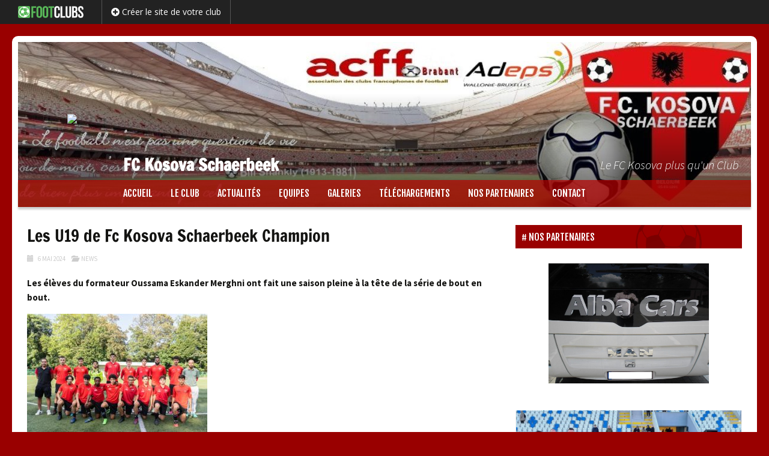

--- FILE ---
content_type: text/html; charset=UTF-8
request_url: https://www.footclubs.be/kosova/news/les-u19-de-fc-kosova-schaerbeek-champions-de-leur-poule/
body_size: 17264
content:


<!DOCTYPE html>
<!--[if IE 7]>
<html class="ie ie7" lang="fr-FR">
<![endif]-->
<!--[if IE 8]>
<html class="ie ie8" lang="fr-FR">
<![endif]-->


<!--[if !(IE 7) | !(IE 8)  ]><!-->
<html lang="fr-FR">
<!--<![endif]-->

<head>

	<script src="https://www.google.com/recaptcha/api.js" async defer></script>
    
    <base href="/">
    
	<meta charset="UTF-8">
    	<title>Les U19 de Fc Kosova Schaerbeek Champion | FC Kosova Schaerbeek</title>
	<link rel="profile" href="http://gmpg.org/xfn/11">
	<link rel="pingback" href="https://www.footclubs.be/kosova/xmlrpc.php">
	<!--[if lt IE 9]>
	<script src="https://www.footclubs.be/kosova/wp-content/themes/aoclubs/js/html5.js"></script>
	<![endif]-->
	
    <script> 
    var $buoop = {vs:{i:8,f:15,o:12.1,s:5.1},c:2}; 
    function $buo_f(){ 
     var e = document.createElement("script"); 
     e.src = "//browser-update.org/update.js"; 
     document.body.appendChild(e);
    };
    try {document.addEventListener("DOMContentLoaded", $buo_f,false)}
    catch(e){window.attachEvent("onload", $buo_f)}
    </script> 

		<meta name="description" content="" />
    <meta name="keywords" content="FC Kosova Schaerbeek, footclubs, foot, football, clubs, site, internet, belge" />
    
    <meta name="twitter:card" content="summary" />
	<meta name="twitter:title" content="Les U19 de Fc Kosova Schaerbeek Champion | FC Kosova Schaerbeek" />
	<meta name="twitter:description" content="" />
	<meta name="twitter:url" content="https://www.footclubs.be/kosova/news/les-u19-de-fc-kosova-schaerbeek-champions-de-leur-poule/" />
        <meta name="twitter:image" content="https://www.footclubs.be/kosova/wp-content/uploads/sites/254/2021/06/cropped-Banniere_Acff_UB_984x220.jpg" />
	<meta name="twitter:image" content="" />
    <meta property="og:type" content="article"/>
	<meta property="og:site-name" content="Les U19 de Fc Kosova Schaerbeek Champion | FC Kosova Schaerbeek" />
	<meta property="og:title" content="Les U19 de Fc Kosova Schaerbeek Champion | FC Kosova Schaerbeek" />
	<meta property="og:description" content="" />
        <meta property="og:image" content="" />
    <meta property="og:image" content="https://www.footclubs.be/kosova/wp-content/uploads/sites/254/2021/06/cropped-Banniere_Acff_UB_984x220.jpg" />
    <meta property="og:url" content="https://www.footclubs.be/kosova/news/les-u19-de-fc-kosova-schaerbeek-champions-de-leur-poule/" />
	
		<!-- AO Theme Options CSS --> 
	<style type="text/css">

    #black-studio-tinymce-2 {
    border : none !important;
}
#black-studio-tinymce-2 h3.widget-title {
        margin: 0 0 0px; !important;
}
	</style> 
	<!-- /AO Theme Options CSS -->
	<link rel='dns-prefetch' href='//cdnjs.cloudflare.com' />
<link rel='dns-prefetch' href='//ajax.googleapis.com' />
<link rel='dns-prefetch' href='//code.angularjs.org' />
<link rel='dns-prefetch' href='//fonts.googleapis.com' />
<link rel='dns-prefetch' href='//use.fontawesome.com' />
<link rel='dns-prefetch' href='//s.w.org' />
<link rel="alternate" type="application/rss+xml" title="FC Kosova Schaerbeek &raquo; Flux" href="https://www.footclubs.be/kosova/feed/" />
		<script type="text/javascript">
			window._wpemojiSettings = {"baseUrl":"https:\/\/s.w.org\/images\/core\/emoji\/2.4\/72x72\/","ext":".png","svgUrl":"https:\/\/s.w.org\/images\/core\/emoji\/2.4\/svg\/","svgExt":".svg","source":{"concatemoji":"https:\/\/www.footclubs.be\/kosova\/wp-includes\/js\/wp-emoji-release.min.js?ver=4.9.5"}};
			!function(a,b,c){function d(a,b){var c=String.fromCharCode;l.clearRect(0,0,k.width,k.height),l.fillText(c.apply(this,a),0,0);var d=k.toDataURL();l.clearRect(0,0,k.width,k.height),l.fillText(c.apply(this,b),0,0);var e=k.toDataURL();return d===e}function e(a){var b;if(!l||!l.fillText)return!1;switch(l.textBaseline="top",l.font="600 32px Arial",a){case"flag":return!(b=d([55356,56826,55356,56819],[55356,56826,8203,55356,56819]))&&(b=d([55356,57332,56128,56423,56128,56418,56128,56421,56128,56430,56128,56423,56128,56447],[55356,57332,8203,56128,56423,8203,56128,56418,8203,56128,56421,8203,56128,56430,8203,56128,56423,8203,56128,56447]),!b);case"emoji":return b=d([55357,56692,8205,9792,65039],[55357,56692,8203,9792,65039]),!b}return!1}function f(a){var c=b.createElement("script");c.src=a,c.defer=c.type="text/javascript",b.getElementsByTagName("head")[0].appendChild(c)}var g,h,i,j,k=b.createElement("canvas"),l=k.getContext&&k.getContext("2d");for(j=Array("flag","emoji"),c.supports={everything:!0,everythingExceptFlag:!0},i=0;i<j.length;i++)c.supports[j[i]]=e(j[i]),c.supports.everything=c.supports.everything&&c.supports[j[i]],"flag"!==j[i]&&(c.supports.everythingExceptFlag=c.supports.everythingExceptFlag&&c.supports[j[i]]);c.supports.everythingExceptFlag=c.supports.everythingExceptFlag&&!c.supports.flag,c.DOMReady=!1,c.readyCallback=function(){c.DOMReady=!0},c.supports.everything||(h=function(){c.readyCallback()},b.addEventListener?(b.addEventListener("DOMContentLoaded",h,!1),a.addEventListener("load",h,!1)):(a.attachEvent("onload",h),b.attachEvent("onreadystatechange",function(){"complete"===b.readyState&&c.readyCallback()})),g=c.source||{},g.concatemoji?f(g.concatemoji):g.wpemoji&&g.twemoji&&(f(g.twemoji),f(g.wpemoji)))}(window,document,window._wpemojiSettings);
		</script>
		<style type="text/css">
img.wp-smiley,
img.emoji {
	display: inline !important;
	border: none !important;
	box-shadow: none !important;
	height: 1em !important;
	width: 1em !important;
	margin: 0 .07em !important;
	vertical-align: -0.1em !important;
	background: none !important;
	padding: 0 !important;
}
</style>
<link rel='stylesheet' id='dashicons-css'  href='https://www.footclubs.be/kosova/wp-includes/css/dashicons.min.css?ver=4.9.5' type='text/css' media='all' />
<link rel='stylesheet' id='thickbox-css'  href='https://www.footclubs.be/kosova/wp-includes/js/thickbox/thickbox.css?ver=4.9.5' type='text/css' media='all' />
<link rel='stylesheet' id='awesome-weather-css'  href='https://www.footclubs.be/kosova/wp-content/plugins/awesome-weather/awesome-weather.css?ver=4.9.5' type='text/css' media='all' />
<style id='awesome-weather-inline-css' type='text/css'>
.awesome-weather-wrap { font-family: 'Open Sans', sans-serif;  font-weight: 400; font-size: 14px; line-height: 14px; } 
</style>
<link rel='stylesheet' id='opensans-googlefont-css'  href='https://fonts.googleapis.com/css?family=Open+Sans%3A400%2C300&#038;ver=4.9.5' type='text/css' media='all' />
<link rel='stylesheet' id='responsive-lightbox-swipebox-css'  href='https://www.footclubs.be/kosova/wp-content/plugins/responsive-lightbox/assets/swipebox/css/swipebox.min.css?ver=1.7.2' type='text/css' media='all' />
<link rel='stylesheet' id='aoclubs-links-css-css'  href='https://www.footclubs.be/kosova/wp-content/themes/aoclubs/plugins/aoclubs-links/css/aoclubs-links.css?ver=2' type='text/css' media='all' />
<link rel='stylesheet' id='aoclubs-upcoming-events-css-css'  href='https://www.footclubs.be/kosova/wp-content/themes/aoclubs/plugins/aoclubs-upcoming-events/css/aoclubs-upcoming-events.css?ver=0.2' type='text/css' media='all' />
<link rel='stylesheet' id='calendar-css'  href='https://www.footclubs.be/kosova/wp-content/themes/aoclubs/plugins/aoclubs-upcoming-events/css/calendar.min.css?ver=1.0.0' type='text/css' media='all' />
<link rel='stylesheet' id='aoclubs-games-css-css'  href='https://www.footclubs.be/kosova/wp-content/themes/aoclubs/plugins/aoclubs-games/css/aoclubs-games.css?ver=1.1.0' type='text/css' media='all' />
<link rel='stylesheet' id='aoclubs-jqueryui-css-css'  href='https://www.footclubs.be/kosova/wp-content/themes/aoclubs/plugins/aoclubs-enrollment-form/vendor/jquery-ui-1.11.4.custom/jquery-ui.min.css?ver=1.11.4' type='text/css' media='all' />
<link rel='stylesheet' id='aoclubs-enrollment-form-css-css'  href='https://www.footclubs.be/kosova/wp-content/themes/aoclubs/plugins/aoclubs-enrollment-form/css/aoclubs-enrollment-form.css?ver=1.1.0' type='text/css' media='all' />
<link rel='stylesheet' id='aoclubs-teams-css-css'  href='https://www.footclubs.be/kosova/wp-content/themes/aoclubs/plugins/aoclubs-teams/css/aoclubs-teams.css?ver=1.0.0' type='text/css' media='all' />
<link rel='stylesheet' id='bootstrap-select-css-css'  href='https://cdnjs.cloudflare.com/ajax/libs/bootstrap-select/1.9.3/css/bootstrap-select.min.css?ver=1.9.3' type='text/css' media='all' />
<link rel='stylesheet' id='aoclubs-aoleagues-css-css'  href='https://www.footclubs.be/kosova/wp-content/themes/aoclubs/plugins/aoclubs-aoleagues/css/aoclubs-aoleagues.css?ver=1.1.0' type='text/css' media='all' />
<link rel='stylesheet' id='aoclubs-galleries-css-css'  href='https://www.footclubs.be/kosova/wp-content/themes/aoclubs/plugins/aoclubs-galleries/css/aoclubs-galleries.css?ver=3' type='text/css' media='all' />
<link rel='stylesheet' id='aoclubs-sponsors-css-css'  href='https://www.footclubs.be/kosova/wp-content/themes/aoclubs/plugins/aoclubs-sponsors/css/aoclubs-sponsors.css?ver=1.1.0' type='text/css' media='all' />
<link rel='stylesheet' id='aoclubs-fonts-css'  href='//fonts.googleapis.com/css?family=Source+Sans+Pro%3A300%2C400%2C700%2C300italic%2C400italic%2C700italic%7CBitter%3A400%2C700&#038;subset=latin%2Clatin-ext' type='text/css' media='all' />
<link rel='stylesheet' id='genericons-css'  href='https://www.footclubs.be/kosova/wp-content/themes/aoclubs/fonts/genericons.css?ver=2.09' type='text/css' media='all' />
<link rel='stylesheet' id='bootstrap-style-css'  href='https://www.footclubs.be/kosova/wp-content/themes/aoclubs/css/bootstrap.min.css?ver=3.1' type='text/css' media='all' />
<link rel='stylesheet' id='fontawesome-css'  href='//use.fontawesome.com/releases/v5.3.1/css/all.css?ver=5.3.1' type='text/css' media='all' />
<link rel='stylesheet' id='fjalla-one-css'  href='https://fonts.googleapis.com/css?family=Fjalla+One&#038;ver=0.0' type='text/css' media='all' />
<link rel='stylesheet' id='bootstrap-social-css'  href='https://www.footclubs.be/kosova/wp-content/themes/aoclubs/css/bootstrap-social.css?ver=3.1' type='text/css' media='all' />
<link rel='stylesheet' id='aoclubs-style-css'  href='https://www.footclubs.be/kosova/wp-content/themes/aoclubs/style.css?ver=1647831947' type='text/css' media='all' />
<link rel='stylesheet' id='refresh-style-css'  href='https://www.footclubs.be/kosova/wp-content/themes/aoclubs/css/refresh-style.css' type='text/css' media='all' />
<!--[if lt IE 9]>
<link rel='stylesheet' id='aoclubs-ie-css'  href='https://www.footclubs.be/kosova/wp-content/themes/aoclubs/css/ie.css?ver=2014-03-21' type='text/css' media='all' />
<![endif]-->
<link rel='stylesheet' id='aoclubs-competitions-css-css'  href='https://www.footclubs.be/kosova/wp-content/themes/aoclubs/plugins/aoclubs-competitions/css/aoclubs-competitions.css?ver=1.1.0' type='text/css' media='all' />
<link rel='stylesheet' id='aoclubs-last-news-styles-css'  href='https://www.footclubs.be/kosova/wp-content/themes/aoclubs/plugins/aoclubs-last-news/css/aoclubs-last-news-style.css?ver=0.001' type='text/css' media='all' />
<link rel='stylesheet' id='wp-my-instagram-css'  href='https://www.footclubs.be/kosova/wp-content/plugins/wp-my-instagram/css/style.css?ver=1.0' type='text/css' media='all' />
<script type='text/javascript' src='https://www.footclubs.be/kosova/wp-includes/js/jquery/jquery.js?ver=1.12.4'></script>
<script type='text/javascript' src='https://www.footclubs.be/kosova/wp-includes/js/jquery/jquery-migrate.min.js?ver=1.4.1'></script>
<script type='text/javascript' src='https://www.footclubs.be/kosova/wp-content/plugins/responsive-lightbox/assets/swipebox/js/jquery.swipebox.min.js?ver=1.7.2'></script>
<script type='text/javascript'>
/* <![CDATA[ */
var rlArgs = {"script":"swipebox","selector":"lightbox","customEvents":"","activeGalleries":"1","animation":"1","hideCloseButtonOnMobile":"0","removeBarsOnMobile":"0","hideBars":"1","hideBarsDelay":"5000","videoMaxWidth":"1080","useSVG":"1","loopAtEnd":"0","woocommerce_gallery":"0"};
/* ]]> */
</script>
<script type='text/javascript' src='https://www.footclubs.be/kosova/wp-content/plugins/responsive-lightbox/js/front.js?ver=1.7.2'></script>
<script type='text/javascript' src='https://www.footclubs.be/kosova/wp-content/themes/aoclubs/plugins/aoclubs-links/js/aoclubs-links.js?ver=1'></script>
<script type='text/javascript' src='//cdnjs.cloudflare.com/ajax/libs/moment.js/2.18.1/moment.min.js'></script>
<script type='text/javascript' src='//cdnjs.cloudflare.com/ajax/libs/fullcalendar/3.5.1/fullcalendar.min.js'></script>
<script type='text/javascript' src='//cdnjs.cloudflare.com/ajax/libs/fullcalendar/3.5.1/locale-all.js'></script>
<script type='text/javascript' src='https://www.footclubs.be/kosova/wp-content/themes/aoclubs/plugins/aoclubs-games/js/aoclubs-games.js?ver=1.1.0'></script>
<script type='text/javascript'>
/* <![CDATA[ */
var enrollmentFormLocalized = {"blogName":"FC Kosova Schaerbeek","lang":"fr","url":"https:\/\/www.footclubs.be\/kosova\/wp-content\/themes\/aoclubs\/plugins\/aoclubs-enrollment-form\/mail-it.php","sendSubject":"Nouvelle pr\u00e9-inscription depuis le site web","timeOutError":"Erreur de d\u00e9lai d'expiration","anErrorOccurred":"Une erreur s'est produite :","requestNotSent":"Une erreur inattendue est survenue. Votre message n'a pas \u00e9t\u00e9 envoy\u00e9. Merci de bien vouloir r\u00e9essayer ult\u00e9rieurement.","fieldMandatory":"Ce champ est obligatoire.","notValidEmail":"L'adresse email n'est pas valide.","consentNotChecked":"Veuillez cocher la case de consentement","privacyNotChecked":"Veuillez accepter la Politique de Confidentialit\u00e9 et les Conditions d'Utilisation du Site.","captchaNotChecked":"Veuillez cocher la case de reCAPTCHA","consentEmail":"<b>Politique de Confidentialit\u00e9<\/b>:  la personne qui a envoy\u00e9 ce formulaire a accept\u00e9 que les informations saisies soient exploit\u00e9es dans le cadre du traitement de sa demande de pr\u00e9-inscription et des actions qui peuvent en d\u00e9couler.","notValidNumber":"Ce num\u00e9ro n'est pas valide.","successMessage":"Votre demande a \u00e9t\u00e9 correctement envoy\u00e9e. Merci !","intro":"Vous avez une nouvelle demande de pr\u00e9-inscription envoy\u00e9e depuis le site Web de FC Kosova Schaerbeek le","at":"\u00e0"};
/* ]]> */
</script>
<script type='text/javascript' src='https://www.footclubs.be/kosova/wp-content/themes/aoclubs/plugins/aoclubs-enrollment-form/js/aoclubs-enrollment-form.js?ver=1.1.0'></script>
<script type='text/javascript' src='https://cdnjs.cloudflare.com/ajax/libs/bootstrap-select/1.9.3/js/bootstrap-select.min.js?ver=1.9.3'></script>
<script type='text/javascript' src='https://ajax.googleapis.com/ajax/libs/angularjs/1.4.8/angular.min.js?ver=1.4.8'></script>
<script type='text/javascript' src='https://code.angularjs.org/1.4.8/i18n/angular-locale_fr-fr.js?ver=1.4.8'></script>
<script type='text/javascript' src='https://ajax.googleapis.com/ajax/libs/angularjs/1.4.8/angular-route.min.js?ver=1.4.8'></script>
<script type='text/javascript' src='https://ajax.googleapis.com/ajax/libs/angularjs/1.4.8/angular-resource.min.js?ver=1.4.8'></script>
<script type='text/javascript' src='https://ajax.googleapis.com/ajax/libs/angularjs/1.4.8/angular-sanitize.min.js?ver=1.4.8'></script>
<script type='text/javascript' src='https://www.footclubs.be/kosova/wp-content/themes/aoclubs/plugins/aoclubs-aoleagues/js/angular-strap/angular-strap.min.js?ver=2.3.8'></script>
<script type='text/javascript' src='https://www.footclubs.be/kosova/wp-content/themes/aoclubs/plugins/aoclubs-aoleagues/js/angular-strap/angular-strap.tpl.min.js?ver=2.3.8'></script>
<script type='text/javascript'>
/* <![CDATA[ */
var myLocalized = {"partials":"https:\/\/www.footclubs.be\/kosova\/wp-content\/themes\/aoclubs\/plugins\/aoclubs-aoleagues\/partials\/","clubCode":"UBVB-09267","randomId":"316671","networkUrl":"https:\/\/www.aoop.co","errorMessage":"Les informations sont momentann\u00e9ment indisponibles. Merci de nous signaler si ce probl\u00e8me persiste.","ncLabel":"NC","ncDescription":"Score non communiqu\u00e9","rmLabel":"REM","rmDescription":"Match remis","fhLabel":"FH","fhDescription":"Forfait de l'\u00e9quipe h\u00f4te","faLabel":"FV","faDescription":"Forfait de l'\u00e9quipe visiteuse","dfLabel":"DF","dfDescription":"Double forfait","f2tLabel":"F2T","f2tDescription":"Forfait deuxi\u00e8me tour","arrLabel":"ARR","arrDescription":"Match arr\u00eat\u00e9","njLabel":"NJ","njDescription":"Match non jou\u00e9","leaguePrefix":"UBVB-","ajaxUrl":"https:\/\/www.footclubs.be\/kosova\/wp-admin\/admin-ajax.php"};
/* ]]> */
</script>
<script type='text/javascript' src='https://www.footclubs.be/kosova/wp-content/themes/aoclubs/plugins/aoclubs-aoleagues/js/aoclubs-aoleagues.js?ver=1.5.10'></script>
<script type='text/javascript' src='https://www.footclubs.be/kosova/wp-content/themes/aoclubs/plugins/aoclubs-galleries/js/aoclubs-galleries.js?ver=1'></script>
<script type='text/javascript' src='https://www.footclubs.be/kosova/wp-content/themes/aoclubs/plugins/aoclubs-sponsors/js/aoclubs-sponsors.js?ver=1.1.0'></script>
<link rel='https://api.w.org/' href='https://www.footclubs.be/kosova/wp-json/' />
<link rel="EditURI" type="application/rsd+xml" title="RSD" href="https://www.footclubs.be/kosova/xmlrpc.php?rsd" />
<link rel="wlwmanifest" type="application/wlwmanifest+xml" href="https://www.footclubs.be/kosova/wp-includes/wlwmanifest.xml" /> 
<link rel='prev' title='Tour Final de Pronvinciale1 :Genappe se qualifie au bout du suspense !' href='https://www.footclubs.be/kosova/news/tour-final-de-pronvinciale1-genappe-se-qualifie-au-bout-du-suspense/' />
<link rel='next' title='Vétérans : Match Gala entre la Sélection d&rsquo;Albanie et le FC Kosova Schaerbeek' href='https://www.footclubs.be/kosova/news/veterans-match-gala-entre-la-selection-dalbanie-et-le-fc-kosova-schaerbeek/' />
<meta name="generator" content="WordPress 4.9.5" />
<link rel="canonical" href="https://www.footclubs.be/kosova/news/les-u19-de-fc-kosova-schaerbeek-champions-de-leur-poule/" />
<link rel='shortlink' href='https://www.footclubs.be/kosova/?p=2943' />
<link rel="alternate" type="application/json+oembed" href="https://www.footclubs.be/kosova/wp-json/oembed/1.0/embed?url=https%3A%2F%2Fwww.footclubs.be%2Fkosova%2Fnews%2Fles-u19-de-fc-kosova-schaerbeek-champions-de-leur-poule%2F" />
<link rel="alternate" type="text/xml+oembed" href="https://www.footclubs.be/kosova/wp-json/oembed/1.0/embed?url=https%3A%2F%2Fwww.footclubs.be%2Fkosova%2Fnews%2Fles-u19-de-fc-kosova-schaerbeek-champions-de-leur-poule%2F&#038;format=xml" />
	<style type="text/css">
	</style> 
	        <script type="text/javascript">
            jQuery(document).ready(function($) {
                
                $('.separator-news > a, .separator-the-club > a, .separator-infos > a').toggle(
                function(){
                    $(this).addClass('active');
                },
                function(){
                    $(this).removeClass('active');
                });

                                
                    // Multiple columns for submenu
                    $('#navbar ul.nav-menu li > ul').each(function(){
                        $cols = Math.ceil($(this).find('li.sub-menu-item').length / 9);
                        if ( $cols > 1 ) {
                            $(this).addClass('cols'+$cols);
                        }
                    });
                
                
            });
        </script>
    	<style type="text/css">
		#wpadminbar {
                            background-image: url("https://www.footclubs.be/wp-content/uploads/2018/02/logo-footclubs-transp-white-350.png")!important;
                    }
        #wpadminbar a:hover, #wpadminbar a:focus {
                            color: #5cb85c !important;
                    }
        body {
                            background-color: #5BB85B;
                    }
        .site-header {
                            background-image: url("https://www.footclubs.be/wp-content/plugins/aoclubs-settings/images/footclubs/fball-header-3.jpg");
                    }
        #sidebar .widget .widget-title, #sidebar-bottom-content .widget .widget-title, #sidebar-top-content .widget .widget-title, #sidebar-top-page .widget .widget-title, #sidebar-bottom-page .widget .widget-title, .category-title {
            color: #fff; 
                            background-image: url(https://www.footclubs.be/wp-content/plugins/aoclubs-settings/images/footclubs/fball-small2-mask-20.png) !important;
                    }        
        .site-footer {
                            background-image: url(https://www.footclubs.be/wp-content/plugins/aoclubs-settings/images/footclubs/fball-medium2-mask-20.png) !important;
                    }
        #footer .footer-logo .more-info a {
                            background-color: #5cb85c !important;
                    }
		.team-details .team-grid .name {
                            background-image: url(https://www.footclubs.be/wp-content/plugins/aoclubs-settings/images/footclubs/fball-small2-mask-10.png) !important;
                    }   
        
		body, html { background-color:#990000; } 
		 
		 
		.btn, .btn:focus { background-color:#990000; } 
         
        #masthead.fixed #navbar.navbar, .widget .widget-title, .category-title, .team-details .team-grid .name, .em-booking-submit, div.css-search div.em-search-main .em-search-submit, .em-event-link { background-color:#990000!important; } 
        .em-booking-submit, div.css-search div.em-search-main .em-search-submit { background:#990000!important; } 
		.nav-menu .sub-menu, .nav-menu .children { background-color:#000000!important; } 
		.widget, .widget .widget-title, .category-title { border-color:#990000!important; } 
		.aoclubs-games-wrap th { border-bottom:#990000 2px solid !important; } 
		.aoclubs-games-wrap td { border-bottom:#990000 0px solid; } 
		.nav-menu li.menu-item-has-children:hover > a, .nav-menu li.menu-item-has-children a:hover, .btn:hover { background-color:#000000!important; } 
		.nav-menu li, .nav-menu li > a, .btn, a.btn, .widget a.btn, .pop a:visited, .widget .widget-title, .category-title, .team-details .team-grid .name, .team-details .team-grid .name a, .em-booking-submit, div.css-search div.em-search-main .em-search-submit, .em-event-link { color:#ffffff!important; } 
		 
		.nav-menu .current_page_item > a, .nav-menu .current_page_ancestor > a, .nav-menu .current-menu-item > a, .nav-menu .current-menu-ancestor > a { color:#ffffff!important; } 
		.nav-menu li:hover > a, .nav-menu li > a:hover { color:#ffffff!important; } 
		 
		 
						#main .entry-meta { color:#871f3a; }		#main p a { color:#871f3a; }		.paging-navigation,.paging-navigation a, .post-navigation, .widget a, .content-excerpt:hover .entry-title a, .competitions a, .links-categories a, .documents-categories a, .team-details .team-table a, .members .member .name a, .email a, .css-locations-list a, .css-cats-list a, .css-locations-list a:hover, .css-cats-list a:hover, .hide-advanced, .show-advanced, .event-categories a, .em-tags-list a, .opponent-website { color:#871f3a!important; }        .navbar {
            background-color: rgba(153,0,0,0.85);
        }
        .aoclubs-games-wrap th, .single .site-content .event-date .event-month, .default-team-image, .default-gallery-image, .entry-medias-header .image {
            background-color: rgba(153,0,0,0.2);
        }
		.social-share a.btn.btn-social-icon { 
			color: #fff !important; 
		}
		.members .member .name a {
			text-decoration:none !important;
		}
    </style> 

		<script type="text/javascript">
		jQuery( document ).ready(function() {
							jQuery( '.site-header .logoimg' ).addClass( "img-transparent" );
				jQuery( '.site-header .logoimg' ).html( '<img src="https://www.fckosova.be/wp-content/uploads/sites/254/2019/07/Logo_FOTEO_200x200.png" />' );
			            				jQuery( 'body' ).addClass( "rounded-page-with-border" );
            		});
	</script>


        <script type="text/javascript">
        jQuery( document ).ready(function() {
            /*
            var id = '';
            var delay = 0;
            var width1 = 0, heigth1 = 0, prop1 = 0, width2 = 0, heigth2 = 0, prop2 = 0;
            var first = true;
            jQuery('.content-excerpt').each(function(){
                id = jQuery(this).attr('id');
                var header = jQuery(this).find('.entry-medias-header');
                if (header.length) {
                    propItem = header.width() / header.height();
                    var item = header.find('.image');
                    if (item.css('background-image').length) {
                        var url = item.css('background-image').replace(/url\((['"])?(.*?)\1\)/gi, '$2');
                        var image = new Image();
                        image.src = url;
                        propImage = image.width / image.height;
                        //alert(propItem + ' > ' + propImage);

                        if (propImage && (propItem > propImage) && (first == true)) {
                            alert('blur');
                            first = false;
                            delay = 1000;
                            setTimeout(function() {
                                header.blurjs({
                                    source: '#' + id + ' .image',
                                    radius: 10,
                                    overlay: 'rgba(0, 0, 0, .2)'
                                });
                            }, delay);
                        }
                    }
                }
            });
            */
            
                    });
    </script>


            <style type="text/css">
            #sidebar .widget .widget-title {
    background-position: 200px -25px;
    background-size: 110px;
}
#sidebar-bottom-content .widget .widget-title, #sidebar-top-content .widget .widget-title, .category-title {
    background-position: 530px -25px;
    background-size: 110px;
}
.site-footer {
    background-position: center 100px;
}
.adsbygoogle > ins, .adsbygoogle > ins > ins {
margin-bottom: 0px !important;
}        </style>

    	<style>
		.widget-aoclubs-menu-mobile {
		margin: 0 !important;
		}
		.aoclubs-mobile-menu {
		display: none;
        position: relative;
		}
		.aoclubs-mobile-menu .title {
		color: white;
		font-size: 150%;
		font-weight: bold;
		line-height: 150%;
		padding: 10px 0 10px 50px;
		cursor: pointer;
		}
		.aoclubs-mobile-menu .title .logo {
		top: 12px !important;
		z-index: 2100;
		width: 30px;
		height: 30px;
		background: transparent;
        left: 10px;
        padding: 0;
		}
        .aoclubs-mobile-menu .logoimg {
            width: 30px;
            height: 30px;
        }
        .aoclubs-mobile-menu .logoimg img {
            max-width: 30px;
            max-height: 30px;
        }
        .aoclubs-mobile-menu .title .blogname {
		}
		.aoclubs-mobile-menu .title i.fa {
		font-size: 150%;
		float: right;
		}
        .aoclubs-mobile-menu a:hover {
            text-decoration: none;
        }
        .aoclubs-mobile-menu .panel-group {
            margin: 0;
            padding: 0;
            list-style: none;
            display: none;
            overflow: scroll;
            position: fixed;
            top: 51px;
            bottom: 0;
            width: 100%;
            background: #444;
            background: #990000;
            margin-left: -10px;
        }
        .aoclubs-mobile-menu .panel-group .sub-menu {
            display: none;
            margin: 0;
            padding: 0;
        }
        .aoclubs-mobile-menu .panel-group > li {
            padding: 0;
            border-bottom: 1px solid rgba(255, 255, 255, 0.8);
            border-bottom: 1px solid rgba(255,255,255,0.4);
            display: block;
            margin: 0;
            color: #fff;
            color: #ffffff;
            cursor: pointer;
        }
        .aoclubs-mobile-menu .panel-group > li:hover {
            background: rgba(255, 255, 255, 0.2);
            background: rgba(255,255,255,0.2);
        }
        .aoclubs-mobile-menu .panel-group li > a {
            display: block;
            margin: 0;
            padding: 15px 20px;
            font-size: 120%;
            color: #fff;
            color: #ffffff;
            position: relative;
            z-index: 1000;
        }
        .aoclubs-mobile-menu .panel-group > li > a:before {
			font-family: 'Font Awesome\ 5 Free' !important;
			font-size: 18px !important;
			padding: 0 20px 0 0;
            color: #fff;
			color: #ffffff;
            float: left;
            font-weight: 600;
            content: '\f005';
        }
        .aoclubs-mobile-menu .panel-group > li#home > a:before {
            content: '\f015';
        }
        .aoclubs-mobile-menu .panel-group > li#the-club > a:before {
            content: '\f140';
        }
        .aoclubs-mobile-menu .panel-group > li#news > a:before {
            content: '\f1ea';
        }
        .aoclubs-mobile-menu .panel-group > li#teams > a:before {
            content: '\f0c0';
        }
        .aoclubs-mobile-menu .panel-group > li#galleries > a:before {
            content: '\f030';
        }
        .aoclubs-mobile-menu .panel-group > li#store > a:before {
            content: '\f291';
        }
        .aoclubs-mobile-menu .panel-group > li#infos > a:before {
            content: '\f05a';
        }
        .aoclubs-mobile-menu .panel-group > li#sponsors > a:before {
            content: '\f005';
        }
        .aoclubs-mobile-menu .panel-group > li#contact > a:before {
            content: '\f0e0';
        }
        .aoclubs-mobile-menu .panel-group > li#page-1 > a:before {
            content: '\f15c';
        }
        .aoclubs-mobile-menu .panel-group > li#page-2 > a:before {
            content: '\f15c';
        }
        .aoclubs-mobile-menu .menu-item-has-children:before {
            content: '\f078';
			font-family: 'Font Awesome\ 5 Free' !important;
			font-size: 18px !important;
			padding: 15px 20px;
            color: #fff;
			color: #ffffff;
            float: right;
            position: relative;
            font-weight: 600;
            z-index: 999
        }
        .aoclubs-mobile-menu .panel-group ul > li {
            padding: 0;
            margin: 0;
            display: block;
            list-style: none;
            border-top: 1px solid rgba(255, 255, 255, 0.8);
            border-top: 1px solid rgba(0,0,0,0.4);
            background: #666;
            background: #000000; 
        }
        .aoclubs-mobile-menu .panel-group ul > li > a {
            display: block;
            margin: 0;
            padding: 15px 20px;
            font-size: 120%;
            color: #fff;
            color: ;
            font-size: 120%;
        }
        .aoclubs-mobile-menu .panel-group ul > li > a:before {
            content: '\f054';
			font-family: 'Font Awesome\ 5 Free' !important;
			font-size: 18px !important;
			padding: 0 20px 0 0;
            color: #fff;
			color: ;
            float: left;
            font-weight: 600;
        }
        .aoclubs-mobile-menu .panel-group ul > li:hover {
            background: rgba(255, 255, 255, 0.2);
            background: rgba(0,0,0,0.2);
        }
        .aoclubs-mobile-menu .panel-group ul.sub-menu > li > a {
            padding-left: 25px;
        }
        .aoclubs-mobile-menu .panel-group ul.sub-menu ul.sub-menu > li > a {
            padding-left: 60px;
        }
	</style>
	<link rel="icon" href="https://www.fckosova.be/wp-content/uploads/sites/254/2019/07/Logo_FOTEO_200x200.png" />	<script type="text/javascript">
    </script>
    	<style type="text/css" id="aoclubs-header-css">
			.site-header {
			background: url(https://www.footclubs.be/kosova/wp-content/uploads/sites/254/2021/06/cropped-Banniere_Acff_UB_984x220.jpg) no-repeat scroll top;
			/* background-size: 1020px auto; /*980px auto;*/
		}
	
			.site-title,
		.site-description {
			position: absolute;
			/*clip: rect(1px 1px 1px 1px); /* IE7 */
			/*clip: rect(1px, 1px, 1px, 1px);*/
		}
	
		
	</style>
	</head>

<body class="news-template-default single single-news postid-2943 with-topbar single-author">
    
            <div id="top-header" class="_navbar navbar-inverse navbar-fixed-top">
    	<div class="_container">
    		<div class="navbar-header">
				<a class="navbar-brand" target="_blank" href="https://www.footclubs.be">
					<img class="alignnone size-full wp-image-7" src="https://www.footclubs.be/wp-content/uploads/2018/02/logo-footclubs-transp-white-350.png" width="207" height="32">
				</a>
			</div>

			<div id="_navbar" class="_navbar-right">
          		<ul class="nav navbar-nav">
            		<li class="active">
						<a href="https://www.footclubs.be/create"  target="_blank">
														<span class="fa fa-plus-circle"></span>
														<span class="text">Créer le site de votre club</span>
							
            			</a>
            		</li>
				</ul>
			</div>
		</div>
    </div>
	
    <div id="blurred-header"></div>
	<div class="container text-center">
	  
	</div>
	
	<div id="page" class="hfeed site" ng-app="app">  
		  
		<header id="masthead" class="site-header" role="banner">
            
                                        <a class="home-link" href="https://www.footclubs.be/kosova/" title="FC Kosova Schaerbeek" rel="home">
                    <div class="logo"><div id="logoform" class="logoimg"></div></div>
                        
                        <div class="title-bar"><div class="inner container">
                            <h1 class="site-title">FC Kosova Schaerbeek</h1>
                            <h2 class="site-description">Le FC Kosova plus qu&#039;un Club                            </h2>
                        </div></div>
                                    </a>
            
			<div id="navbar" class="navbar">
								    
	<!-- Start - AO Clubs Menu Mobile' . AOCLUBS_MENU_MOBILE_VERSION . '-->
	<div class="aoclubs-mobile-menu container">
		
		<div class="title">
			<div class="logo">
				<div id="logoform" class="logoimg"></div>
			</div>
			<span class="blogname">
				                    <span class="custom">FC Kosova Schaerbeek</span>
                    <span class="default" style="display: none;">FC Kosova Schaerbeek</span>
                			</span>
		
			<i class="fa fa-bars"></i>
		</div>
		
		        <div class="menu-main-menu-v1-container"><ul id="menu-main-menu-v1-1" class="menu panel-group"><li id="home" class="menu-item  "><a href="https://www.footclubs.be/kosova" >Accueil</a></li><li id="the-club" class="menu-item menu-item-has-children "><a href="javascript:void(0)" >Le club</a><ul class="sub-menu"><li id="the-club-the-club-1" class="menu-item sub-menu-item  "><a href="https://www.footclubs.be/kosova/the-club-1/" >La Charte</a></li><li id="the-club-history" class="menu-item sub-menu-item  "><a href="https://www.footclubs.be/kosova/history/" >Historique</a></li><li id="the-club-records" class="menu-item sub-menu-item  "><a href="https://www.footclubs.be/kosova/records/" >Palmarès</a></li><li id="the-club-committee" class="menu-item sub-menu-item  "><a href="https://www.footclubs.be/kosova/committee/" >Comité</a></li><li id="the-club-coaches" class="menu-item sub-menu-item  "><a href="https://www.footclubs.be/kosova/coaches/" >Entraîneurs</a></li><li id="the-club-practices" class="menu-item sub-menu-item  "><a href="https://www.footclubs.be/kosova/practices/" >Entraînements</a></li><li id="the-club-sport-centers" class="menu-item sub-menu-item  "><a href="https://www.footclubs.be/kosova/sport-centers/" >Terrain(s)</a></li><li id="the-club-the-club-2" class="menu-item sub-menu-item  "><a href="https://www.footclubs.be/kosova/the-club-2/" >Remise des matchs</a></li><li id="the-club-the-club-3" class="menu-item sub-menu-item  "><a href="https://www.footclubs.be/kosova/the-club-3/" >Maillots du Club</a></li></ul></li><li id="news" class="menu-item menu-item-has-children "><a href="javascript:void(0)" >Actualités</a><ul class="sub-menu"><li id="news-lastnews" class="menu-item sub-menu-item  "><a href="https://www.footclubs.be/kosova/newscat/lastnews/" >News</a></li><li id="news-event" class="menu-item sub-menu-item  "><a href="https://www.footclubs.be/kosova/newscat/event/" >Evènements</a></li><li id="news-advert" class="menu-item sub-menu-item  "><a href="https://www.footclubs.be/kosova/newscat/advert/" >Annonces</a></li><li id="news-press" class="menu-item sub-menu-item  "><a href="https://www.footclubs.be/kosova/newscat/press/" >Presse</a></li></ul></li><li id="teams" class="menu-item menu-item-has-children "><a href="https://www.footclubs.be/kosova/team/" >Equipes</a><ul class="sub-menu"><li id="teams-equipe-premiere" class="menu-item sub-menu-item  "><a href="https://www.footclubs.be/kosova/team/equipe-premiere/" >Equipe Première</a></li><li id="teams-equipe-reserve-p3" class="menu-item sub-menu-item  "><a href="https://www.footclubs.be/kosova/team/equipe-reserve-p3/" >Equipe Réserve</a></li><li id="teams-nos-dames" class="menu-item sub-menu-item  "><a href="https://www.footclubs.be/kosova/team/nos-dames/" >Dames</a></li><li id="teams-u-19" class="menu-item sub-menu-item  "><a href="https://www.footclubs.be/kosova/team/u-19/" >U19</a></li><li id="teams-u-17" class="menu-item sub-menu-item  "><a href="https://www.footclubs.be/kosova/team/u-17/" >U17</a></li><li id="teams-u-16" class="menu-item sub-menu-item  "><a href="https://www.footclubs.be/kosova/team/u-16/" >U16</a></li><li id="teams-u-15" class="menu-item sub-menu-item  "><a href="https://www.footclubs.be/kosova/team/u-15/" >U15</a></li><li id="teams-u-14" class="menu-item sub-menu-item  "><a href="https://www.footclubs.be/kosova/team/u-14/" >U14</a></li><li id="teams-u12a" class="menu-item sub-menu-item  "><a href="https://www.footclubs.be/kosova/team/u12a/" >U12A</a></li><li id="teams-12b" class="menu-item sub-menu-item  "><a href="https://www.footclubs.be/kosova/team/12b/" >12B</a></li><li id="teams-u13a" class="menu-item sub-menu-item  "><a href="https://www.footclubs.be/kosova/team/u13a/" >U13A</a></li><li id="teams-u13b" class="menu-item sub-menu-item  "><a href="https://www.footclubs.be/kosova/team/u13b/" >U13B</a></li><li id="teams-u11a" class="menu-item sub-menu-item  "><a href="https://www.footclubs.be/kosova/team/u11a/" >U11A</a></li><li id="teams-u11b" class="menu-item sub-menu-item  "><a href="https://www.footclubs.be/kosova/team/u11b/" >U11B</a></li><li id="teams-u10a" class="menu-item sub-menu-item  "><a href="https://www.footclubs.be/kosova/team/u10a/" >U10A</a></li><li id="teams-u10b" class="menu-item sub-menu-item  "><a href="https://www.footclubs.be/kosova/team/u10b/" >U10B</a></li><li id="teams-u9a" class="menu-item sub-menu-item  "><a href="https://www.footclubs.be/kosova/team/u9a/" >U9A</a></li><li id="teams-u9b" class="menu-item sub-menu-item  "><a href="https://www.footclubs.be/kosova/team/u9b/" >U9B</a></li><li id="teams-u9c" class="menu-item sub-menu-item  "><a href="https://www.footclubs.be/kosova/team/u9c/" >U9C</a></li><li id="teams-u6" class="menu-item sub-menu-item  "><a href="https://www.footclubs.be/kosova/team/u6/" >U6</a></li><li id="teams-u7" class="menu-item sub-menu-item  "><a href="https://www.footclubs.be/kosova/team/u7/" >U7 A</a></li><li id="teams-u8-a" class="menu-item sub-menu-item  "><a href="https://www.footclubs.be/kosova/team/u8-a/" >U8 A</a></li><li id="teams-u8-b" class="menu-item sub-menu-item  "><a href="https://www.footclubs.be/kosova/team/u8-b/" >U8 B</a></li><li id="teams-u7-b" class="menu-item sub-menu-item  "><a href="https://www.footclubs.be/kosova/team/u7-b/" >U7 B</a></li><li id="teams-u11c" class="menu-item sub-menu-item  "><a href="https://www.footclubs.be/kosova/team/u11c/" >U11C</a></li><li id="teams-veterans" class="menu-item sub-menu-item  "><a href="https://www.footclubs.be/kosova/team/veterans/" >Vétérans</a></li></ul></li><li id="galleries" class="menu-item menu-item-has-children "><a href="https://www.footclubs.be/kosova/gallery/" >Galeries</a><ul class="sub-menu"><li id="galleries-videos" class="menu-item sub-menu-item  "><a href="https://www.footclubs.be/kosova/gallerycat/videos/" >Vidéos</a></li></ul></li><li id="infos" class="menu-item menu-item-has-children "><a href="javascript:void(0)" >Téléchargements</a><ul class="sub-menu"><li id="infos-documents" class="menu-item sub-menu-item  "><a href="https://www.footclubs.be/kosova/documents/" >Règlement Interne</a></li><li id="infos-join" class="menu-item sub-menu-item  "><a href="https://www.footclubs.be/kosova/join/" >Réglement de l&rsquo;Union Belge de Football</a></li><li id="infos-links" class="menu-item sub-menu-item  "><a href="https://www.footclubs.be/kosova/links/" >La Vie Sportive</a></li><li id="infos-infos-3" class="menu-item sub-menu-item  "><a href="https://www.footclubs.be/kosova/infos-3/" >Règles du Jeu</a></li><li id="infos-infos-2" class="menu-item sub-menu-item  "><a href="https://www.footclubs.be/kosova/infos-2/" >Côtisation Jeunes</a></li><li id="infos-infos-1" class="menu-item sub-menu-item  "><a href="https://www.footclubs.be/kosova/infos-1/" >Accident Sportif</a></li></ul></li><li id="sponsors" class="menu-item  "><a href="https://www.footclubs.be/kosova/sponsors/" >Nos partenaires</a></li><li id="contact" class="menu-item  "><a href="https://www.footclubs.be/kosova/contact/" >Contact</a></li></ul></div>		
	</div>
	<!-- End - AO Clubs Menu Mobile -->
	
					<nav id="site-navigation" class="navigation main-navigation" role="navigation">
					<h3 class="menu-toggle">Menu</h3>
					<a class="screen-reader-text skip-link" href="#content" title="Passer au contenu">Passer au contenu</a>
										<div class="container">
						<div class="logo"><div id="logoform" class="logoimg"></div></div>
                        <div class="menu-main-menu-v1-container"><ul id="menu-main-menu-v1-1" class="menu nav-menu"><li id="home" class="menu-item  "><a href="https://www.footclubs.be/kosova" >Accueil</a></li><li id="the-club" class="menu-item menu-item-has-children "><a href="javascript:void(0)" >Le club</a><ul class="sub-menu"><li id="the-club-the-club-1" class="menu-item sub-menu-item  "><a href="https://www.footclubs.be/kosova/the-club-1/" >La Charte</a></li><li id="the-club-history" class="menu-item sub-menu-item  "><a href="https://www.footclubs.be/kosova/history/" >Historique</a></li><li id="the-club-records" class="menu-item sub-menu-item  "><a href="https://www.footclubs.be/kosova/records/" >Palmarès</a></li><li id="the-club-committee" class="menu-item sub-menu-item  "><a href="https://www.footclubs.be/kosova/committee/" >Comité</a></li><li id="the-club-coaches" class="menu-item sub-menu-item  "><a href="https://www.footclubs.be/kosova/coaches/" >Entraîneurs</a></li><li id="the-club-practices" class="menu-item sub-menu-item  "><a href="https://www.footclubs.be/kosova/practices/" >Entraînements</a></li><li id="the-club-sport-centers" class="menu-item sub-menu-item  "><a href="https://www.footclubs.be/kosova/sport-centers/" >Terrain(s)</a></li><li id="the-club-the-club-2" class="menu-item sub-menu-item  "><a href="https://www.footclubs.be/kosova/the-club-2/" >Remise des matchs</a></li><li id="the-club-the-club-3" class="menu-item sub-menu-item  "><a href="https://www.footclubs.be/kosova/the-club-3/" >Maillots du Club</a></li></ul></li><li id="news" class="menu-item menu-item-has-children "><a href="javascript:void(0)" >Actualités</a><ul class="sub-menu"><li id="news-lastnews" class="menu-item sub-menu-item  "><a href="https://www.footclubs.be/kosova/newscat/lastnews/" >News</a></li><li id="news-event" class="menu-item sub-menu-item  "><a href="https://www.footclubs.be/kosova/newscat/event/" >Evènements</a></li><li id="news-advert" class="menu-item sub-menu-item  "><a href="https://www.footclubs.be/kosova/newscat/advert/" >Annonces</a></li><li id="news-press" class="menu-item sub-menu-item  "><a href="https://www.footclubs.be/kosova/newscat/press/" >Presse</a></li></ul></li><li id="teams" class="menu-item menu-item-has-children "><a href="https://www.footclubs.be/kosova/team/" >Equipes</a><ul class="sub-menu"><li id="teams-equipe-premiere" class="menu-item sub-menu-item  "><a href="https://www.footclubs.be/kosova/team/equipe-premiere/" >Equipe Première</a></li><li id="teams-equipe-reserve-p3" class="menu-item sub-menu-item  "><a href="https://www.footclubs.be/kosova/team/equipe-reserve-p3/" >Equipe Réserve</a></li><li id="teams-nos-dames" class="menu-item sub-menu-item  "><a href="https://www.footclubs.be/kosova/team/nos-dames/" >Dames</a></li><li id="teams-u-19" class="menu-item sub-menu-item  "><a href="https://www.footclubs.be/kosova/team/u-19/" >U19</a></li><li id="teams-u-17" class="menu-item sub-menu-item  "><a href="https://www.footclubs.be/kosova/team/u-17/" >U17</a></li><li id="teams-u-16" class="menu-item sub-menu-item  "><a href="https://www.footclubs.be/kosova/team/u-16/" >U16</a></li><li id="teams-u-15" class="menu-item sub-menu-item  "><a href="https://www.footclubs.be/kosova/team/u-15/" >U15</a></li><li id="teams-u-14" class="menu-item sub-menu-item  "><a href="https://www.footclubs.be/kosova/team/u-14/" >U14</a></li><li id="teams-u12a" class="menu-item sub-menu-item  "><a href="https://www.footclubs.be/kosova/team/u12a/" >U12A</a></li><li id="teams-12b" class="menu-item sub-menu-item  "><a href="https://www.footclubs.be/kosova/team/12b/" >12B</a></li><li id="teams-u13a" class="menu-item sub-menu-item  "><a href="https://www.footclubs.be/kosova/team/u13a/" >U13A</a></li><li id="teams-u13b" class="menu-item sub-menu-item  "><a href="https://www.footclubs.be/kosova/team/u13b/" >U13B</a></li><li id="teams-u11a" class="menu-item sub-menu-item  "><a href="https://www.footclubs.be/kosova/team/u11a/" >U11A</a></li><li id="teams-u11b" class="menu-item sub-menu-item  "><a href="https://www.footclubs.be/kosova/team/u11b/" >U11B</a></li><li id="teams-u10a" class="menu-item sub-menu-item  "><a href="https://www.footclubs.be/kosova/team/u10a/" >U10A</a></li><li id="teams-u10b" class="menu-item sub-menu-item  "><a href="https://www.footclubs.be/kosova/team/u10b/" >U10B</a></li><li id="teams-u9a" class="menu-item sub-menu-item  "><a href="https://www.footclubs.be/kosova/team/u9a/" >U9A</a></li><li id="teams-u9b" class="menu-item sub-menu-item  "><a href="https://www.footclubs.be/kosova/team/u9b/" >U9B</a></li><li id="teams-u9c" class="menu-item sub-menu-item  "><a href="https://www.footclubs.be/kosova/team/u9c/" >U9C</a></li><li id="teams-u6" class="menu-item sub-menu-item  "><a href="https://www.footclubs.be/kosova/team/u6/" >U6</a></li><li id="teams-u7" class="menu-item sub-menu-item  "><a href="https://www.footclubs.be/kosova/team/u7/" >U7 A</a></li><li id="teams-u8-a" class="menu-item sub-menu-item  "><a href="https://www.footclubs.be/kosova/team/u8-a/" >U8 A</a></li><li id="teams-u8-b" class="menu-item sub-menu-item  "><a href="https://www.footclubs.be/kosova/team/u8-b/" >U8 B</a></li><li id="teams-u7-b" class="menu-item sub-menu-item  "><a href="https://www.footclubs.be/kosova/team/u7-b/" >U7 B</a></li><li id="teams-u11c" class="menu-item sub-menu-item  "><a href="https://www.footclubs.be/kosova/team/u11c/" >U11C</a></li><li id="teams-veterans" class="menu-item sub-menu-item  "><a href="https://www.footclubs.be/kosova/team/veterans/" >Vétérans</a></li></ul></li><li id="galleries" class="menu-item menu-item-has-children "><a href="https://www.footclubs.be/kosova/gallery/" >Galeries</a><ul class="sub-menu"><li id="galleries-videos" class="menu-item sub-menu-item  "><a href="https://www.footclubs.be/kosova/gallerycat/videos/" >Vidéos</a></li></ul></li><li id="infos" class="menu-item menu-item-has-children "><a href="javascript:void(0)" >Téléchargements</a><ul class="sub-menu"><li id="infos-documents" class="menu-item sub-menu-item  "><a href="https://www.footclubs.be/kosova/documents/" >Règlement Interne</a></li><li id="infos-join" class="menu-item sub-menu-item  "><a href="https://www.footclubs.be/kosova/join/" >Réglement de l&rsquo;Union Belge de Football</a></li><li id="infos-links" class="menu-item sub-menu-item  "><a href="https://www.footclubs.be/kosova/links/" >La Vie Sportive</a></li><li id="infos-infos-3" class="menu-item sub-menu-item  "><a href="https://www.footclubs.be/kosova/infos-3/" >Règles du Jeu</a></li><li id="infos-infos-2" class="menu-item sub-menu-item  "><a href="https://www.footclubs.be/kosova/infos-2/" >Côtisation Jeunes</a></li><li id="infos-infos-1" class="menu-item sub-menu-item  "><a href="https://www.footclubs.be/kosova/infos-1/" >Accident Sportif</a></li></ul></li><li id="sponsors" class="menu-item  "><a href="https://www.footclubs.be/kosova/sponsors/" >Nos partenaires</a></li><li id="contact" class="menu-item  "><a href="https://www.footclubs.be/kosova/contact/" >Contact</a></li></ul></div>                    </div>
									</nav><!-- #site-navigation -->
			</div><!-- #navbar -->
		</header><!-- #masthead -->

		<div id="main" class="site-main">

            

            
                        

<div id="primary" class="content-area clear single">
    
    <div class="container">
        <div class="row">
            
            <div class="col-lg-8 col-md-8 col-sm-12 col-xs-12">

                                
                <!-- Content -->
                <div id="content" class="site-content" role="main">
                        		

                                                                            
<article id="post-2943" class="content-single post-2943 news type-news status-publish hentry newscat-lastnews newscat-homepage">
    
	<header class="entry-header">

        <!-- Entry title -->
                    <h1 class="entry-title">
                                Les U19 de Fc Kosova Schaerbeek Champion                
            </h1>        
                <!--/Entry title -->

        <!-- Entry meta -->
        <div class="entry-meta">
            <span class="post-date"><span class="glyphicon glyphicon-calendar"></span> 6 mai 2024</span><span><span class="glyphicon glyphicon-folder-open"></span><a href="https://www.footclubs.be/kosova/newscat/lastnews/">News</a> </span>        </div>
        <!--/Entry meta -->

        
        <!-- Entry medias -->
                <div class="entry-medias">
                    </div>
                <!--/Entry meta -->

    </header><!-- .entry-header -->

            <div class="single-entry-excerpt">
        <p class="excerpt-info">Les élèves du formateur Oussama Eskander Merghni ont fait une saison pleine à la tête de la série de bout en bout.</p>
    </div>
    
	<div class="entry-content">

                
        <p><a href="https://cariastudio.pixieset.com/u19kosova-champions/"><img class="alignnone size-medium wp-image-2944" src="https://www.footclubs.be/kosova/wp-content/uploads/sites/254/2024/05/Equipe2023-2024-300x200.jpg" alt="" width="300" height="200" srcset="https://www.footclubs.be/kosova/wp-content/uploads/sites/254/2024/05/Equipe2023-2024-300x200.jpg 300w, https://www.footclubs.be/kosova/wp-content/uploads/sites/254/2024/05/Equipe2023-2024-768x512.jpg 768w, https://www.footclubs.be/kosova/wp-content/uploads/sites/254/2024/05/Equipe2023-2024-1024x683.jpg 1024w, https://www.footclubs.be/kosova/wp-content/uploads/sites/254/2024/05/Equipe2023-2024.jpg 1300w" sizes="(max-width: 300px) 100vw, 300px" /></a></p>

        
        

        
        <!-- START CODE FOR TABS CONTENT -->

        
        <!-- Management of events -->
                <!-- End management of events -->

        <!-- START MEMBER -->
                <!-- END MEMBER -->

        <!-- START OPPONENT -->
                <!-- END OPPONENT -->

        <!-- START COURT -->
                <!-- END COURT -->

        
    </div><!--/.entry-content -->
    
    <footer class="entry-footer">
        
                            	
		<!-- Social share -->
		
<div class="social-share"><div class="social-share-container"><a class="btn btn-social-icon btn-facebook" href="https://www.facebook.com/sharer.php?u=https://www.footclubs.be/kosova/news/les-u19-de-fc-kosova-schaerbeek-champions-de-leur-poule/" target="_blank" title="Partager sur Facebook" alt="Partager sur Facebook"><i class="fab fa-facebook-f"></i></a><a class="btn btn-social-icon btn-twitter" href="https://twitter.com/share?url=https://www.footclubs.be/kosova/news/les-u19-de-fc-kosova-schaerbeek-champions-de-leur-poule/" target="_blank" title="Partager sur Twitter" alt="Partager sur Twitter"><i class="fab fa-twitter"></i></a><a class="btn btn-social-icon btn-whatsapp" href="https://api.whatsapp.com/send?text=https://www.footclubs.be/kosova/news/les-u19-de-fc-kosova-schaerbeek-champions-de-leur-poule/" target="_blank" title="Partager sur Whatsapp" alt="Partager sur Whatsapp"><i class="fab fa-whatsapp"></i></a><a class="btn btn-social-icon btn-telegram" href="https://telegram.me/share/url?url=https://www.footclubs.be/kosova/news/les-u19-de-fc-kosova-schaerbeek-champions-de-leur-poule/" target="_blank" title="Partager sur Telegram" alt="Partager sur Telegram"><i class="fab fa-telegram-plane"></i></a></div></div>
		<!--/Social share -->

    </footer><!-- .entry-meta -->
    
	
</article><!-- #post -->

                                                    
                        		


                </div><!--/#content -->

                                
                                
	<div id="sidebar-bottom-content" class="sidebar-container" role="complementary">
		<div class="widget-area">
			<aside id="aoclubs-links-2" class="widget bottom-content widget-aoclubs-links"><h3 class="widget-title"><span>Résultats&#038;Classement ( P1)</span></h3>

		<!-- Start - AO Clubs Links1.0-->
		<div class="aoclubs-links-widget">
<div class="aoclubs-links-wrap"><ul><li class="aoclubs-links-item"><i class="fa fa-link"></i><a href="https://www.acff.be/competition/CHP_110145/calendrier" target="_blank">Voir les résultats du jour</a></li></ul></div>
</div>
		<!-- End - AO Clubs Links -->
		
</aside>		</div><!-- .widget-area -->
	</div><!-- #sidebar-bottom-content -->

                
            </div>

            <div class="col-lg-4 col-md-4 col-sm-12 col-xs-12">

                
	<div id="sidebar" class="sidebar-container" role="complementary">
		<div class="sidebar-inner">
			<div class="widget-area">
												
        <!-- Sponsors -->

        
        
           <aside id="aoclubs-sponsors-2" class="widget sidebar widget-aoclubs-sponsors"><h3 class="widget-title"><span>Nos Partenaires</span></h3>
                        
            <div class="sponsors carousel slide" id="sponsorscarousel-news-949307">

                                    <!-- Carousel items -->
                    <div class="carousel-inner">
                
                                        <div class="item active">
                    <div class="row">

                    
                        
                                                    <div class="col-lg-12 col-md-12 col-sm-12 col-xs-12">
                        
                        <div class="sponsor" style="height: 200px">

                                                            <a href="https://www.facebook.com/albacarssprl/" target="_blank">
                            
                                                        <img src="https://www.footclubs.be/kosova/wp-content/uploads/sites/254/2019/09/AlbacarLogo-1024x768.jpg" alt="" title="AlbacarLogo" class="img-responsive" style="max-height: 200px" />

                                                            </a>
                            
                        </div>

                        </div>
                        
                    
                                                        </div>
                            </div>
                            <div class="item">
                                <div class="row">
                        
                                                    <div class="col-lg-12 col-md-12 col-sm-12 col-xs-12">
                        
                        <div class="sponsor" style="height: 200px">

                                                            <a href="https://www.capitalecars.be/" target="_blank">
                            
                                                        <img src="https://www.footclubs.be/kosova/wp-content/uploads/sites/254/2019/07/CapitaleCars.jpg" alt="" title="CapitaleCars" class="img-responsive" style="max-height: 200px" />

                                                            </a>
                            
                        </div>

                        </div>
                        
                    
                                                        </div>
                            </div>
                            <div class="item">
                                <div class="row">
                        
                                                    <div class="col-lg-12 col-md-12 col-sm-12 col-xs-12">
                        
                        <div class="sponsor" style="height: 200px">

                                                            <a href="https://www.sport-adeps.be/" target="_blank">
                            
                                                        <img src="https://www.footclubs.be/kosova/wp-content/uploads/sites/254/2023/01/Adeps.jpeg" alt="" title="Adeps" class="img-responsive" style="max-height: 200px" />

                                                            </a>
                            
                        </div>

                        </div>
                        
                    
                                                        </div>
                            </div>
                            <div class="item">
                                <div class="row">
                        
                                                    <div class="col-lg-12 col-md-12 col-sm-12 col-xs-12">
                        
                        <div class="sponsor" style="height: 200px">

                                                            <a href="https://ngb-sa.be/" target="_blank">
                            
                                                        <img src="https://www.footclubs.be/kosova/wp-content/uploads/sites/254/2023/01/LogoNGB-1024x293.jpeg" alt="" title="LogoNGB" class="img-responsive" style="max-height: 200px" />

                                                            </a>
                            
                        </div>

                        </div>
                        
                    
                                                        </div>
                            </div>
                            <div class="item">
                                <div class="row">
                        
                                                    <div class="col-lg-12 col-md-12 col-sm-12 col-xs-12">
                        
                        <div class="sponsor" style="height: 200px">

                                                            <a href="http://www.pizzaschaerbeekoise.com/" target="_blank">
                            
                                                        <img src="https://www.footclubs.be/kosova/wp-content/uploads/sites/254/2019/09/ALDOPPIO-1024x670.png" alt="" title="ALDOPPIO" class="img-responsive" style="max-height: 200px" />

                                                            </a>
                            
                        </div>

                        </div>
                        
                    
                                                        </div>
                            </div>
                            <div class="item">
                                <div class="row">
                        
                                                    <div class="col-lg-12 col-md-12 col-sm-12 col-xs-12">
                        
                        <div class="sponsor" style="height: 200px">

                                                            <a href="http://www.wood-decor1.be" target="_blank">
                            
                                                        <img src="https://www.footclubs.be/kosova/wp-content/uploads/sites/254/2021/09/LogoWood-Decor.jpg" alt="" title="LogoWood Decor" class="img-responsive" style="max-height: 200px" />

                                                            </a>
                            
                        </div>

                        </div>
                        
                    
                                                        </div>
                            </div>
                            <div class="item">
                                <div class="row">
                        
                                                    <div class="col-lg-12 col-md-12 col-sm-12 col-xs-12">
                        
                        <div class="sponsor" style="height: 200px">

                                                            <a href="https://www.1030.be/" target="_blank">
                            
                                                        <img src="https://www.footclubs.be/kosova/wp-content/uploads/sites/254/2019/07/CommuneSchaerbeek.jpg" alt="" title="CommuneSchaerbeek" class="img-responsive" style="max-height: 200px" />

                                                            </a>
                            
                        </div>

                        </div>
                        
                    
                                                        </div>
                            </div>
                            <div class="item">
                                <div class="row">
                        
                                                    <div class="col-lg-12 col-md-12 col-sm-12 col-xs-12">
                        
                        <div class="sponsor" style="height: 200px">

                                                            <a href="http://www.karreveld.com" target="_blank">
                            
                                                        <img src="https://www.footclubs.be/kosova/wp-content/uploads/sites/254/2023/10/CarrosserieKarreveld-1024x576.jpg" alt="" title="CarrosserieKarreveld" class="img-responsive" style="max-height: 200px" />

                                                            </a>
                            
                        </div>

                        </div>
                        
                    
                                                        </div>
                            </div>
                            <div class="item">
                                <div class="row">
                        
                                                    <div class="col-lg-12 col-md-12 col-sm-12 col-xs-12">
                        
                        <div class="sponsor" style="height: 200px">

                                                            <a href="https://bricoalma.be/" target="_blank">
                            
                                                        <img src="https://www.footclubs.be/kosova/wp-content/uploads/sites/254/2020/09/AlmaSponsor1.png" alt="" title="AlmaSponsor1" class="img-responsive" style="max-height: 200px" />

                                                            </a>
                            
                        </div>

                        </div>
                        
                    
                                                        </div>
                            </div>
                            <div class="item">
                                <div class="row">
                        
                                                    <div class="col-lg-12 col-md-12 col-sm-12 col-xs-12">
                        
                        <div class="sponsor" style="height: 200px">

                                                            <a href="https://www.bruxelles.be/" target="_blank">
                            
                                                        <img src="https://www.footclubs.be/kosova/wp-content/uploads/sites/254/2020/06/Be_Brussels_logo-1024x640.jpg" alt="" title="Be Brussels Logo" class="img-responsive" style="max-height: 200px" />

                                                            </a>
                            
                        </div>

                        </div>
                        
                    
                    </div>
                    </div>

                                    </div>

                    <script type="text/javascript">
                        jQuery(document).ready(function($) {

                            jQuery('#sponsorscarousel-news-949307').carousel({
                                interval: 5000                            });

                        });
                    </script>
                        
                
                
            </div>
                
        			
        </aside><aside id="aoclubs_teams-3" class="widget sidebar widget_aoclubs_teams">
                <div id="team-carousel" class="carousel slide" data-ride="carousel">
    
                    <!-- Wrapper for slides -->
                    <div class="carousel-inner" role="listbox">
                    
                                                    
                            <div class="item active">
                                <div class="content-excerpt">
                                    <div class="entry-medias entry-medias-header">
                                        <a href="https://www.fckosova.be/?post_type=team&#038;p=1878">
                                            <div class="image" style="background-image: url('https://www.footclubs.be/kosova/wp-content/uploads/sites/254/2022/01/EquipeVeteransAuKosova2021-800x450.jpg'); ">
                                                <div class="filter"></div>
                                            </div>
                                            
                                            
<div class="social-share"><div class="social-share-container"><a class="btn btn-social-icon btn-facebook" href="https://www.facebook.com/sharer.php?u=https://www.footclubs.be/kosova/team/veterans/" target="_blank" title="Partager sur Facebook" alt="Partager sur Facebook"><i class="fab fa-facebook-f"></i></a><a class="btn btn-social-icon btn-twitter" href="https://twitter.com/share?url=https://www.footclubs.be/kosova/team/veterans/" target="_blank" title="Partager sur Twitter" alt="Partager sur Twitter"><i class="fab fa-twitter"></i></a><a class="btn btn-social-icon btn-whatsapp" href="https://api.whatsapp.com/send?text=https://www.footclubs.be/kosova/team/veterans/" target="_blank" title="Partager sur Whatsapp" alt="Partager sur Whatsapp"><i class="fab fa-whatsapp"></i></a><a class="btn btn-social-icon btn-telegram" href="https://telegram.me/share/url?url=https://www.footclubs.be/kosova/team/veterans/" target="_blank" title="Partager sur Telegram" alt="Partager sur Telegram"><i class="fab fa-telegram-plane"></i></a></div></div>
                                        </a>
                                        <a href="https://www.fckosova.be/?post_type=team&#038;p=1878"><i class="fa fa-plus-circle"></i></a>  
                                        <div class="carousel-caption">
                                            <a href="https://www.fckosova.be/?post_type=team&#038;p=1878">Vétérans</a> 
                                 
                                        </div>
                                                                 

                                    </div>
                                </div>
                            </div>

                                                        
                            <div class="item ">
                                <div class="content-excerpt">
                                    <div class="entry-medias entry-medias-header">
                                        <a href="https://www.fckosova.be/?post_type=team&#038;p=1643">
                                            <div class="image" style="background-image: url('https://www.footclubs.be/wp-content/plugins/aoclubs-settings/images/footclubs/team.png'); ">
                                                <div class="filter"></div>
                                            </div>
                                            
                                            
<div class="social-share"><div class="social-share-container"><a class="btn btn-social-icon btn-facebook" href="https://www.facebook.com/sharer.php?u=https://www.footclubs.be/kosova/team/u11c/" target="_blank" title="Partager sur Facebook" alt="Partager sur Facebook"><i class="fab fa-facebook-f"></i></a><a class="btn btn-social-icon btn-twitter" href="https://twitter.com/share?url=https://www.footclubs.be/kosova/team/u11c/" target="_blank" title="Partager sur Twitter" alt="Partager sur Twitter"><i class="fab fa-twitter"></i></a><a class="btn btn-social-icon btn-whatsapp" href="https://api.whatsapp.com/send?text=https://www.footclubs.be/kosova/team/u11c/" target="_blank" title="Partager sur Whatsapp" alt="Partager sur Whatsapp"><i class="fab fa-whatsapp"></i></a><a class="btn btn-social-icon btn-telegram" href="https://telegram.me/share/url?url=https://www.footclubs.be/kosova/team/u11c/" target="_blank" title="Partager sur Telegram" alt="Partager sur Telegram"><i class="fab fa-telegram-plane"></i></a></div></div>
                                        </a>
                                        <a href="https://www.fckosova.be/?post_type=team&#038;p=1643"><i class="fa fa-plus-circle"></i></a>  
                                        <div class="carousel-caption">
                                            <a href="https://www.fckosova.be/?post_type=team&#038;p=1643">U11C</a> 
                                 
                                        </div>
                                                                 

                                    </div>
                                </div>
                            </div>

                                                        
                            <div class="item ">
                                <div class="content-excerpt">
                                    <div class="entry-medias entry-medias-header">
                                        <a href="https://www.fckosova.be/?post_type=team&#038;p=1566">
                                            <div class="image" style="background-image: url('https://www.footclubs.be/wp-content/plugins/aoclubs-settings/images/footclubs/team.png'); ">
                                                <div class="filter"></div>
                                            </div>
                                            
                                            
<div class="social-share"><div class="social-share-container"><a class="btn btn-social-icon btn-facebook" href="https://www.facebook.com/sharer.php?u=https://www.footclubs.be/kosova/team/u7-b/" target="_blank" title="Partager sur Facebook" alt="Partager sur Facebook"><i class="fab fa-facebook-f"></i></a><a class="btn btn-social-icon btn-twitter" href="https://twitter.com/share?url=https://www.footclubs.be/kosova/team/u7-b/" target="_blank" title="Partager sur Twitter" alt="Partager sur Twitter"><i class="fab fa-twitter"></i></a><a class="btn btn-social-icon btn-whatsapp" href="https://api.whatsapp.com/send?text=https://www.footclubs.be/kosova/team/u7-b/" target="_blank" title="Partager sur Whatsapp" alt="Partager sur Whatsapp"><i class="fab fa-whatsapp"></i></a><a class="btn btn-social-icon btn-telegram" href="https://telegram.me/share/url?url=https://www.footclubs.be/kosova/team/u7-b/" target="_blank" title="Partager sur Telegram" alt="Partager sur Telegram"><i class="fab fa-telegram-plane"></i></a></div></div>
                                        </a>
                                        <a href="https://www.fckosova.be/?post_type=team&#038;p=1566"><i class="fa fa-plus-circle"></i></a>  
                                        <div class="carousel-caption">
                                            <a href="https://www.fckosova.be/?post_type=team&#038;p=1566">U7 B</a> 
                                 
                                        </div>
                                                                 

                                    </div>
                                </div>
                            </div>

                                                        
                            <div class="item ">
                                <div class="content-excerpt">
                                    <div class="entry-medias entry-medias-header">
                                        <a href="https://www.fckosova.be/?post_type=team&#038;p=1564">
                                            <div class="image" style="background-image: url('https://www.footclubs.be/wp-content/plugins/aoclubs-settings/images/footclubs/team.png'); ">
                                                <div class="filter"></div>
                                            </div>
                                            
                                            
<div class="social-share"><div class="social-share-container"><a class="btn btn-social-icon btn-facebook" href="https://www.facebook.com/sharer.php?u=https://www.footclubs.be/kosova/team/u8-b/" target="_blank" title="Partager sur Facebook" alt="Partager sur Facebook"><i class="fab fa-facebook-f"></i></a><a class="btn btn-social-icon btn-twitter" href="https://twitter.com/share?url=https://www.footclubs.be/kosova/team/u8-b/" target="_blank" title="Partager sur Twitter" alt="Partager sur Twitter"><i class="fab fa-twitter"></i></a><a class="btn btn-social-icon btn-whatsapp" href="https://api.whatsapp.com/send?text=https://www.footclubs.be/kosova/team/u8-b/" target="_blank" title="Partager sur Whatsapp" alt="Partager sur Whatsapp"><i class="fab fa-whatsapp"></i></a><a class="btn btn-social-icon btn-telegram" href="https://telegram.me/share/url?url=https://www.footclubs.be/kosova/team/u8-b/" target="_blank" title="Partager sur Telegram" alt="Partager sur Telegram"><i class="fab fa-telegram-plane"></i></a></div></div>
                                        </a>
                                        <a href="https://www.fckosova.be/?post_type=team&#038;p=1564"><i class="fa fa-plus-circle"></i></a>  
                                        <div class="carousel-caption">
                                            <a href="https://www.fckosova.be/?post_type=team&#038;p=1564">U8 B</a> 
                                 
                                        </div>
                                                                 

                                    </div>
                                </div>
                            </div>

                                                        
                            <div class="item ">
                                <div class="content-excerpt">
                                    <div class="entry-medias entry-medias-header">
                                        <a href="https://www.fckosova.be/?post_type=team&#038;p=1563">
                                            <div class="image" style="background-image: url('https://www.footclubs.be/wp-content/plugins/aoclubs-settings/images/footclubs/team.png'); ">
                                                <div class="filter"></div>
                                            </div>
                                            
                                            
<div class="social-share"><div class="social-share-container"><a class="btn btn-social-icon btn-facebook" href="https://www.facebook.com/sharer.php?u=https://www.footclubs.be/kosova/team/u8-a/" target="_blank" title="Partager sur Facebook" alt="Partager sur Facebook"><i class="fab fa-facebook-f"></i></a><a class="btn btn-social-icon btn-twitter" href="https://twitter.com/share?url=https://www.footclubs.be/kosova/team/u8-a/" target="_blank" title="Partager sur Twitter" alt="Partager sur Twitter"><i class="fab fa-twitter"></i></a><a class="btn btn-social-icon btn-whatsapp" href="https://api.whatsapp.com/send?text=https://www.footclubs.be/kosova/team/u8-a/" target="_blank" title="Partager sur Whatsapp" alt="Partager sur Whatsapp"><i class="fab fa-whatsapp"></i></a><a class="btn btn-social-icon btn-telegram" href="https://telegram.me/share/url?url=https://www.footclubs.be/kosova/team/u8-a/" target="_blank" title="Partager sur Telegram" alt="Partager sur Telegram"><i class="fab fa-telegram-plane"></i></a></div></div>
                                        </a>
                                        <a href="https://www.fckosova.be/?post_type=team&#038;p=1563"><i class="fa fa-plus-circle"></i></a>  
                                        <div class="carousel-caption">
                                            <a href="https://www.fckosova.be/?post_type=team&#038;p=1563">U8 A</a> 
                                 
                                        </div>
                                                                 

                                    </div>
                                </div>
                            </div>

                                                        
                            <div class="item ">
                                <div class="content-excerpt">
                                    <div class="entry-medias entry-medias-header">
                                        <a href="https://www.fckosova.be/?post_type=team&#038;p=1366">
                                            <div class="image" style="background-image: url('https://www.footclubs.be/wp-content/plugins/aoclubs-settings/images/footclubs/team.png'); ">
                                                <div class="filter"></div>
                                            </div>
                                            
                                            
<div class="social-share"><div class="social-share-container"><a class="btn btn-social-icon btn-facebook" href="https://www.facebook.com/sharer.php?u=https://www.footclubs.be/kosova/team/u7/" target="_blank" title="Partager sur Facebook" alt="Partager sur Facebook"><i class="fab fa-facebook-f"></i></a><a class="btn btn-social-icon btn-twitter" href="https://twitter.com/share?url=https://www.footclubs.be/kosova/team/u7/" target="_blank" title="Partager sur Twitter" alt="Partager sur Twitter"><i class="fab fa-twitter"></i></a><a class="btn btn-social-icon btn-whatsapp" href="https://api.whatsapp.com/send?text=https://www.footclubs.be/kosova/team/u7/" target="_blank" title="Partager sur Whatsapp" alt="Partager sur Whatsapp"><i class="fab fa-whatsapp"></i></a><a class="btn btn-social-icon btn-telegram" href="https://telegram.me/share/url?url=https://www.footclubs.be/kosova/team/u7/" target="_blank" title="Partager sur Telegram" alt="Partager sur Telegram"><i class="fab fa-telegram-plane"></i></a></div></div>
                                        </a>
                                        <a href="https://www.fckosova.be/?post_type=team&#038;p=1366"><i class="fa fa-plus-circle"></i></a>  
                                        <div class="carousel-caption">
                                            <a href="https://www.fckosova.be/?post_type=team&#038;p=1366">U7 A</a> 
                                 
                                        </div>
                                                                 

                                    </div>
                                </div>
                            </div>

                                                        
                            <div class="item ">
                                <div class="content-excerpt">
                                    <div class="entry-medias entry-medias-header">
                                        <a href="https://www.fckosova.be/?post_type=team&#038;p=1362">
                                            <div class="image" style="background-image: url('https://www.footclubs.be/kosova/wp-content/uploads/sites/254/2020/10/U6_2023-2024-800x450.jpg'); ">
                                                <div class="filter"></div>
                                            </div>
                                            
                                            
<div class="social-share"><div class="social-share-container"><a class="btn btn-social-icon btn-facebook" href="https://www.facebook.com/sharer.php?u=https://www.footclubs.be/kosova/team/u6/" target="_blank" title="Partager sur Facebook" alt="Partager sur Facebook"><i class="fab fa-facebook-f"></i></a><a class="btn btn-social-icon btn-twitter" href="https://twitter.com/share?url=https://www.footclubs.be/kosova/team/u6/" target="_blank" title="Partager sur Twitter" alt="Partager sur Twitter"><i class="fab fa-twitter"></i></a><a class="btn btn-social-icon btn-whatsapp" href="https://api.whatsapp.com/send?text=https://www.footclubs.be/kosova/team/u6/" target="_blank" title="Partager sur Whatsapp" alt="Partager sur Whatsapp"><i class="fab fa-whatsapp"></i></a><a class="btn btn-social-icon btn-telegram" href="https://telegram.me/share/url?url=https://www.footclubs.be/kosova/team/u6/" target="_blank" title="Partager sur Telegram" alt="Partager sur Telegram"><i class="fab fa-telegram-plane"></i></a></div></div>
                                        </a>
                                        <a href="https://www.fckosova.be/?post_type=team&#038;p=1362"><i class="fa fa-plus-circle"></i></a>  
                                        <div class="carousel-caption">
                                            <a href="https://www.fckosova.be/?post_type=team&#038;p=1362">U6</a> 
                                 
                                        </div>
                                                                 

                                    </div>
                                </div>
                            </div>

                                                        
                            <div class="item ">
                                <div class="content-excerpt">
                                    <div class="entry-medias entry-medias-header">
                                        <a href="https://www.fckosova.be/?post_type=team&#038;p=1361">
                                            <div class="image" style="background-image: url('https://www.footclubs.be/wp-content/plugins/aoclubs-settings/images/footclubs/team.png'); ">
                                                <div class="filter"></div>
                                            </div>
                                            
                                            
<div class="social-share"><div class="social-share-container"><a class="btn btn-social-icon btn-facebook" href="https://www.facebook.com/sharer.php?u=https://www.footclubs.be/kosova/team/u9c/" target="_blank" title="Partager sur Facebook" alt="Partager sur Facebook"><i class="fab fa-facebook-f"></i></a><a class="btn btn-social-icon btn-twitter" href="https://twitter.com/share?url=https://www.footclubs.be/kosova/team/u9c/" target="_blank" title="Partager sur Twitter" alt="Partager sur Twitter"><i class="fab fa-twitter"></i></a><a class="btn btn-social-icon btn-whatsapp" href="https://api.whatsapp.com/send?text=https://www.footclubs.be/kosova/team/u9c/" target="_blank" title="Partager sur Whatsapp" alt="Partager sur Whatsapp"><i class="fab fa-whatsapp"></i></a><a class="btn btn-social-icon btn-telegram" href="https://telegram.me/share/url?url=https://www.footclubs.be/kosova/team/u9c/" target="_blank" title="Partager sur Telegram" alt="Partager sur Telegram"><i class="fab fa-telegram-plane"></i></a></div></div>
                                        </a>
                                        <a href="https://www.fckosova.be/?post_type=team&#038;p=1361"><i class="fa fa-plus-circle"></i></a>  
                                        <div class="carousel-caption">
                                            <a href="https://www.fckosova.be/?post_type=team&#038;p=1361">U9C</a> 
                                 
                                        </div>
                                                                 

                                    </div>
                                </div>
                            </div>

                                                        
                            <div class="item ">
                                <div class="content-excerpt">
                                    <div class="entry-medias entry-medias-header">
                                        <a href="https://www.fckosova.be/?post_type=team&#038;p=1360">
                                            <div class="image" style="background-image: url('https://www.footclubs.be/wp-content/plugins/aoclubs-settings/images/footclubs/team.png'); ">
                                                <div class="filter"></div>
                                            </div>
                                            
                                            
<div class="social-share"><div class="social-share-container"><a class="btn btn-social-icon btn-facebook" href="https://www.facebook.com/sharer.php?u=https://www.footclubs.be/kosova/team/u9b/" target="_blank" title="Partager sur Facebook" alt="Partager sur Facebook"><i class="fab fa-facebook-f"></i></a><a class="btn btn-social-icon btn-twitter" href="https://twitter.com/share?url=https://www.footclubs.be/kosova/team/u9b/" target="_blank" title="Partager sur Twitter" alt="Partager sur Twitter"><i class="fab fa-twitter"></i></a><a class="btn btn-social-icon btn-whatsapp" href="https://api.whatsapp.com/send?text=https://www.footclubs.be/kosova/team/u9b/" target="_blank" title="Partager sur Whatsapp" alt="Partager sur Whatsapp"><i class="fab fa-whatsapp"></i></a><a class="btn btn-social-icon btn-telegram" href="https://telegram.me/share/url?url=https://www.footclubs.be/kosova/team/u9b/" target="_blank" title="Partager sur Telegram" alt="Partager sur Telegram"><i class="fab fa-telegram-plane"></i></a></div></div>
                                        </a>
                                        <a href="https://www.fckosova.be/?post_type=team&#038;p=1360"><i class="fa fa-plus-circle"></i></a>  
                                        <div class="carousel-caption">
                                            <a href="https://www.fckosova.be/?post_type=team&#038;p=1360">U9B</a> 
                                 
                                        </div>
                                                                 

                                    </div>
                                </div>
                            </div>

                                                        
                            <div class="item ">
                                <div class="content-excerpt">
                                    <div class="entry-medias entry-medias-header">
                                        <a href="https://www.fckosova.be/?post_type=team&#038;p=1359">
                                            <div class="image" style="background-image: url('https://www.footclubs.be/wp-content/plugins/aoclubs-settings/images/footclubs/team.png'); ">
                                                <div class="filter"></div>
                                            </div>
                                            
                                            
<div class="social-share"><div class="social-share-container"><a class="btn btn-social-icon btn-facebook" href="https://www.facebook.com/sharer.php?u=https://www.footclubs.be/kosova/team/u9a/" target="_blank" title="Partager sur Facebook" alt="Partager sur Facebook"><i class="fab fa-facebook-f"></i></a><a class="btn btn-social-icon btn-twitter" href="https://twitter.com/share?url=https://www.footclubs.be/kosova/team/u9a/" target="_blank" title="Partager sur Twitter" alt="Partager sur Twitter"><i class="fab fa-twitter"></i></a><a class="btn btn-social-icon btn-whatsapp" href="https://api.whatsapp.com/send?text=https://www.footclubs.be/kosova/team/u9a/" target="_blank" title="Partager sur Whatsapp" alt="Partager sur Whatsapp"><i class="fab fa-whatsapp"></i></a><a class="btn btn-social-icon btn-telegram" href="https://telegram.me/share/url?url=https://www.footclubs.be/kosova/team/u9a/" target="_blank" title="Partager sur Telegram" alt="Partager sur Telegram"><i class="fab fa-telegram-plane"></i></a></div></div>
                                        </a>
                                        <a href="https://www.fckosova.be/?post_type=team&#038;p=1359"><i class="fa fa-plus-circle"></i></a>  
                                        <div class="carousel-caption">
                                            <a href="https://www.fckosova.be/?post_type=team&#038;p=1359">U9A</a> 
                                 
                                        </div>
                                                                 

                                    </div>
                                </div>
                            </div>

                                                        
                            <div class="item ">
                                <div class="content-excerpt">
                                    <div class="entry-medias entry-medias-header">
                                        <a href="https://www.fckosova.be/?post_type=team&#038;p=1358">
                                            <div class="image" style="background-image: url('https://www.footclubs.be/wp-content/plugins/aoclubs-settings/images/footclubs/team.png'); ">
                                                <div class="filter"></div>
                                            </div>
                                            
                                            
<div class="social-share"><div class="social-share-container"><a class="btn btn-social-icon btn-facebook" href="https://www.facebook.com/sharer.php?u=https://www.footclubs.be/kosova/team/u10b/" target="_blank" title="Partager sur Facebook" alt="Partager sur Facebook"><i class="fab fa-facebook-f"></i></a><a class="btn btn-social-icon btn-twitter" href="https://twitter.com/share?url=https://www.footclubs.be/kosova/team/u10b/" target="_blank" title="Partager sur Twitter" alt="Partager sur Twitter"><i class="fab fa-twitter"></i></a><a class="btn btn-social-icon btn-whatsapp" href="https://api.whatsapp.com/send?text=https://www.footclubs.be/kosova/team/u10b/" target="_blank" title="Partager sur Whatsapp" alt="Partager sur Whatsapp"><i class="fab fa-whatsapp"></i></a><a class="btn btn-social-icon btn-telegram" href="https://telegram.me/share/url?url=https://www.footclubs.be/kosova/team/u10b/" target="_blank" title="Partager sur Telegram" alt="Partager sur Telegram"><i class="fab fa-telegram-plane"></i></a></div></div>
                                        </a>
                                        <a href="https://www.fckosova.be/?post_type=team&#038;p=1358"><i class="fa fa-plus-circle"></i></a>  
                                        <div class="carousel-caption">
                                            <a href="https://www.fckosova.be/?post_type=team&#038;p=1358">U10B</a> 
                                 
                                        </div>
                                                                 

                                    </div>
                                </div>
                            </div>

                                                        
                            <div class="item ">
                                <div class="content-excerpt">
                                    <div class="entry-medias entry-medias-header">
                                        <a href="https://www.fckosova.be/?post_type=team&#038;p=1357">
                                            <div class="image" style="background-image: url('https://www.footclubs.be/kosova/wp-content/uploads/sites/254/2020/10/Equipe2023-24-800x450.jpeg'); ">
                                                <div class="filter"></div>
                                            </div>
                                            
                                            
<div class="social-share"><div class="social-share-container"><a class="btn btn-social-icon btn-facebook" href="https://www.facebook.com/sharer.php?u=https://www.footclubs.be/kosova/team/u10a/" target="_blank" title="Partager sur Facebook" alt="Partager sur Facebook"><i class="fab fa-facebook-f"></i></a><a class="btn btn-social-icon btn-twitter" href="https://twitter.com/share?url=https://www.footclubs.be/kosova/team/u10a/" target="_blank" title="Partager sur Twitter" alt="Partager sur Twitter"><i class="fab fa-twitter"></i></a><a class="btn btn-social-icon btn-whatsapp" href="https://api.whatsapp.com/send?text=https://www.footclubs.be/kosova/team/u10a/" target="_blank" title="Partager sur Whatsapp" alt="Partager sur Whatsapp"><i class="fab fa-whatsapp"></i></a><a class="btn btn-social-icon btn-telegram" href="https://telegram.me/share/url?url=https://www.footclubs.be/kosova/team/u10a/" target="_blank" title="Partager sur Telegram" alt="Partager sur Telegram"><i class="fab fa-telegram-plane"></i></a></div></div>
                                        </a>
                                        <a href="https://www.fckosova.be/?post_type=team&#038;p=1357"><i class="fa fa-plus-circle"></i></a>  
                                        <div class="carousel-caption">
                                            <a href="https://www.fckosova.be/?post_type=team&#038;p=1357">U10A</a> 
                                 
                                        </div>
                                                                 

                                    </div>
                                </div>
                            </div>

                                                        
                            <div class="item ">
                                <div class="content-excerpt">
                                    <div class="entry-medias entry-medias-header">
                                        <a href="https://www.fckosova.be/?post_type=team&#038;p=1356">
                                            <div class="image" style="background-image: url('https://www.footclubs.be/kosova/wp-content/uploads/sites/254/2020/10/Equipe2023-24.jpg'); ">
                                                <div class="filter"></div>
                                            </div>
                                            
                                            
<div class="social-share"><div class="social-share-container"><a class="btn btn-social-icon btn-facebook" href="https://www.facebook.com/sharer.php?u=https://www.footclubs.be/kosova/team/u11b/" target="_blank" title="Partager sur Facebook" alt="Partager sur Facebook"><i class="fab fa-facebook-f"></i></a><a class="btn btn-social-icon btn-twitter" href="https://twitter.com/share?url=https://www.footclubs.be/kosova/team/u11b/" target="_blank" title="Partager sur Twitter" alt="Partager sur Twitter"><i class="fab fa-twitter"></i></a><a class="btn btn-social-icon btn-whatsapp" href="https://api.whatsapp.com/send?text=https://www.footclubs.be/kosova/team/u11b/" target="_blank" title="Partager sur Whatsapp" alt="Partager sur Whatsapp"><i class="fab fa-whatsapp"></i></a><a class="btn btn-social-icon btn-telegram" href="https://telegram.me/share/url?url=https://www.footclubs.be/kosova/team/u11b/" target="_blank" title="Partager sur Telegram" alt="Partager sur Telegram"><i class="fab fa-telegram-plane"></i></a></div></div>
                                        </a>
                                        <a href="https://www.fckosova.be/?post_type=team&#038;p=1356"><i class="fa fa-plus-circle"></i></a>  
                                        <div class="carousel-caption">
                                            <a href="https://www.fckosova.be/?post_type=team&#038;p=1356">U11B</a> 
                                 
                                        </div>
                                                                 

                                    </div>
                                </div>
                            </div>

                                                        
                            <div class="item ">
                                <div class="content-excerpt">
                                    <div class="entry-medias entry-medias-header">
                                        <a href="https://www.fckosova.be/?post_type=team&#038;p=1355">
                                            <div class="image" style="background-image: url('https://www.footclubs.be/wp-content/plugins/aoclubs-settings/images/footclubs/team.png'); ">
                                                <div class="filter"></div>
                                            </div>
                                            
                                            
<div class="social-share"><div class="social-share-container"><a class="btn btn-social-icon btn-facebook" href="https://www.facebook.com/sharer.php?u=https://www.footclubs.be/kosova/team/u11a/" target="_blank" title="Partager sur Facebook" alt="Partager sur Facebook"><i class="fab fa-facebook-f"></i></a><a class="btn btn-social-icon btn-twitter" href="https://twitter.com/share?url=https://www.footclubs.be/kosova/team/u11a/" target="_blank" title="Partager sur Twitter" alt="Partager sur Twitter"><i class="fab fa-twitter"></i></a><a class="btn btn-social-icon btn-whatsapp" href="https://api.whatsapp.com/send?text=https://www.footclubs.be/kosova/team/u11a/" target="_blank" title="Partager sur Whatsapp" alt="Partager sur Whatsapp"><i class="fab fa-whatsapp"></i></a><a class="btn btn-social-icon btn-telegram" href="https://telegram.me/share/url?url=https://www.footclubs.be/kosova/team/u11a/" target="_blank" title="Partager sur Telegram" alt="Partager sur Telegram"><i class="fab fa-telegram-plane"></i></a></div></div>
                                        </a>
                                        <a href="https://www.fckosova.be/?post_type=team&#038;p=1355"><i class="fa fa-plus-circle"></i></a>  
                                        <div class="carousel-caption">
                                            <a href="https://www.fckosova.be/?post_type=team&#038;p=1355">U11A</a> 
                                 
                                        </div>
                                                                 

                                    </div>
                                </div>
                            </div>

                                                        
                            <div class="item ">
                                <div class="content-excerpt">
                                    <div class="entry-medias entry-medias-header">
                                        <a href="https://www.fckosova.be/?post_type=team&#038;p=1354">
                                            <div class="image" style="background-image: url('https://www.footclubs.be/wp-content/plugins/aoclubs-settings/images/footclubs/team.png'); ">
                                                <div class="filter"></div>
                                            </div>
                                            
                                            
<div class="social-share"><div class="social-share-container"><a class="btn btn-social-icon btn-facebook" href="https://www.facebook.com/sharer.php?u=https://www.footclubs.be/kosova/team/u13b/" target="_blank" title="Partager sur Facebook" alt="Partager sur Facebook"><i class="fab fa-facebook-f"></i></a><a class="btn btn-social-icon btn-twitter" href="https://twitter.com/share?url=https://www.footclubs.be/kosova/team/u13b/" target="_blank" title="Partager sur Twitter" alt="Partager sur Twitter"><i class="fab fa-twitter"></i></a><a class="btn btn-social-icon btn-whatsapp" href="https://api.whatsapp.com/send?text=https://www.footclubs.be/kosova/team/u13b/" target="_blank" title="Partager sur Whatsapp" alt="Partager sur Whatsapp"><i class="fab fa-whatsapp"></i></a><a class="btn btn-social-icon btn-telegram" href="https://telegram.me/share/url?url=https://www.footclubs.be/kosova/team/u13b/" target="_blank" title="Partager sur Telegram" alt="Partager sur Telegram"><i class="fab fa-telegram-plane"></i></a></div></div>
                                        </a>
                                        <a href="https://www.fckosova.be/?post_type=team&#038;p=1354"><i class="fa fa-plus-circle"></i></a>  
                                        <div class="carousel-caption">
                                            <a href="https://www.fckosova.be/?post_type=team&#038;p=1354">U13B</a> 
                                 
                                        </div>
                                                                 

                                    </div>
                                </div>
                            </div>

                                                        
                            <div class="item ">
                                <div class="content-excerpt">
                                    <div class="entry-medias entry-medias-header">
                                        <a href="https://www.fckosova.be/?post_type=team&#038;p=1353">
                                            <div class="image" style="background-image: url('https://www.footclubs.be/wp-content/plugins/aoclubs-settings/images/footclubs/team.png'); ">
                                                <div class="filter"></div>
                                            </div>
                                            
                                            
<div class="social-share"><div class="social-share-container"><a class="btn btn-social-icon btn-facebook" href="https://www.facebook.com/sharer.php?u=https://www.footclubs.be/kosova/team/u13a/" target="_blank" title="Partager sur Facebook" alt="Partager sur Facebook"><i class="fab fa-facebook-f"></i></a><a class="btn btn-social-icon btn-twitter" href="https://twitter.com/share?url=https://www.footclubs.be/kosova/team/u13a/" target="_blank" title="Partager sur Twitter" alt="Partager sur Twitter"><i class="fab fa-twitter"></i></a><a class="btn btn-social-icon btn-whatsapp" href="https://api.whatsapp.com/send?text=https://www.footclubs.be/kosova/team/u13a/" target="_blank" title="Partager sur Whatsapp" alt="Partager sur Whatsapp"><i class="fab fa-whatsapp"></i></a><a class="btn btn-social-icon btn-telegram" href="https://telegram.me/share/url?url=https://www.footclubs.be/kosova/team/u13a/" target="_blank" title="Partager sur Telegram" alt="Partager sur Telegram"><i class="fab fa-telegram-plane"></i></a></div></div>
                                        </a>
                                        <a href="https://www.fckosova.be/?post_type=team&#038;p=1353"><i class="fa fa-plus-circle"></i></a>  
                                        <div class="carousel-caption">
                                            <a href="https://www.fckosova.be/?post_type=team&#038;p=1353">U13A</a> 
                                 
                                        </div>
                                                                 

                                    </div>
                                </div>
                            </div>

                                                        
                            <div class="item ">
                                <div class="content-excerpt">
                                    <div class="entry-medias entry-medias-header">
                                        <a href="https://www.fckosova.be/?post_type=team&#038;p=1351">
                                            <div class="image" style="background-image: url('https://www.footclubs.be/wp-content/plugins/aoclubs-settings/images/footclubs/team.png'); ">
                                                <div class="filter"></div>
                                            </div>
                                            
                                            
<div class="social-share"><div class="social-share-container"><a class="btn btn-social-icon btn-facebook" href="https://www.facebook.com/sharer.php?u=https://www.footclubs.be/kosova/team/12b/" target="_blank" title="Partager sur Facebook" alt="Partager sur Facebook"><i class="fab fa-facebook-f"></i></a><a class="btn btn-social-icon btn-twitter" href="https://twitter.com/share?url=https://www.footclubs.be/kosova/team/12b/" target="_blank" title="Partager sur Twitter" alt="Partager sur Twitter"><i class="fab fa-twitter"></i></a><a class="btn btn-social-icon btn-whatsapp" href="https://api.whatsapp.com/send?text=https://www.footclubs.be/kosova/team/12b/" target="_blank" title="Partager sur Whatsapp" alt="Partager sur Whatsapp"><i class="fab fa-whatsapp"></i></a><a class="btn btn-social-icon btn-telegram" href="https://telegram.me/share/url?url=https://www.footclubs.be/kosova/team/12b/" target="_blank" title="Partager sur Telegram" alt="Partager sur Telegram"><i class="fab fa-telegram-plane"></i></a></div></div>
                                        </a>
                                        <a href="https://www.fckosova.be/?post_type=team&#038;p=1351"><i class="fa fa-plus-circle"></i></a>  
                                        <div class="carousel-caption">
                                            <a href="https://www.fckosova.be/?post_type=team&#038;p=1351">12B</a> 
                                 
                                        </div>
                                                                 

                                    </div>
                                </div>
                            </div>

                                                        
                            <div class="item ">
                                <div class="content-excerpt">
                                    <div class="entry-medias entry-medias-header">
                                        <a href="https://www.fckosova.be/?post_type=team&#038;p=1350">
                                            <div class="image" style="background-image: url('https://www.footclubs.be/wp-content/plugins/aoclubs-settings/images/footclubs/team.png'); ">
                                                <div class="filter"></div>
                                            </div>
                                            
                                            
<div class="social-share"><div class="social-share-container"><a class="btn btn-social-icon btn-facebook" href="https://www.facebook.com/sharer.php?u=https://www.footclubs.be/kosova/team/u12a/" target="_blank" title="Partager sur Facebook" alt="Partager sur Facebook"><i class="fab fa-facebook-f"></i></a><a class="btn btn-social-icon btn-twitter" href="https://twitter.com/share?url=https://www.footclubs.be/kosova/team/u12a/" target="_blank" title="Partager sur Twitter" alt="Partager sur Twitter"><i class="fab fa-twitter"></i></a><a class="btn btn-social-icon btn-whatsapp" href="https://api.whatsapp.com/send?text=https://www.footclubs.be/kosova/team/u12a/" target="_blank" title="Partager sur Whatsapp" alt="Partager sur Whatsapp"><i class="fab fa-whatsapp"></i></a><a class="btn btn-social-icon btn-telegram" href="https://telegram.me/share/url?url=https://www.footclubs.be/kosova/team/u12a/" target="_blank" title="Partager sur Telegram" alt="Partager sur Telegram"><i class="fab fa-telegram-plane"></i></a></div></div>
                                        </a>
                                        <a href="https://www.fckosova.be/?post_type=team&#038;p=1350"><i class="fa fa-plus-circle"></i></a>  
                                        <div class="carousel-caption">
                                            <a href="https://www.fckosova.be/?post_type=team&#038;p=1350">U12A</a> 
                                 
                                        </div>
                                                                 

                                    </div>
                                </div>
                            </div>

                                                        
                            <div class="item ">
                                <div class="content-excerpt">
                                    <div class="entry-medias entry-medias-header">
                                        <a href="https://www.footclubs.be/kosova/?post_type=team&#038;p=161">
                                            <div class="image" style="background-image: url('https://www.footclubs.be/kosova/wp-content/uploads/sites/254/2019/07/Equipe2023-24-2-800x450.jpg'); ">
                                                <div class="filter"></div>
                                            </div>
                                            
                                            
<div class="social-share"><div class="social-share-container"><a class="btn btn-social-icon btn-facebook" href="https://www.facebook.com/sharer.php?u=https://www.footclubs.be/kosova/team/u-14/" target="_blank" title="Partager sur Facebook" alt="Partager sur Facebook"><i class="fab fa-facebook-f"></i></a><a class="btn btn-social-icon btn-twitter" href="https://twitter.com/share?url=https://www.footclubs.be/kosova/team/u-14/" target="_blank" title="Partager sur Twitter" alt="Partager sur Twitter"><i class="fab fa-twitter"></i></a><a class="btn btn-social-icon btn-whatsapp" href="https://api.whatsapp.com/send?text=https://www.footclubs.be/kosova/team/u-14/" target="_blank" title="Partager sur Whatsapp" alt="Partager sur Whatsapp"><i class="fab fa-whatsapp"></i></a><a class="btn btn-social-icon btn-telegram" href="https://telegram.me/share/url?url=https://www.footclubs.be/kosova/team/u-14/" target="_blank" title="Partager sur Telegram" alt="Partager sur Telegram"><i class="fab fa-telegram-plane"></i></a></div></div>
                                        </a>
                                        <a href="https://www.footclubs.be/kosova/?post_type=team&#038;p=161"><i class="fa fa-plus-circle"></i></a>  
                                        <div class="carousel-caption">
                                            <a href="https://www.footclubs.be/kosova/?post_type=team&#038;p=161">U14</a> 
                                 
                                        </div>
                                                                 

                                    </div>
                                </div>
                            </div>

                                                        
                            <div class="item ">
                                <div class="content-excerpt">
                                    <div class="entry-medias entry-medias-header">
                                        <a href="https://www.footclubs.be/kosova/?post_type=team&#038;p=159">
                                            <div class="image" style="background-image: url('https://www.footclubs.be/kosova/wp-content/uploads/sites/254/2019/07/DSC06695-800x450.jpg'); ">
                                                <div class="filter"></div>
                                            </div>
                                            
                                            
<div class="social-share"><div class="social-share-container"><a class="btn btn-social-icon btn-facebook" href="https://www.facebook.com/sharer.php?u=https://www.footclubs.be/kosova/team/u-15/" target="_blank" title="Partager sur Facebook" alt="Partager sur Facebook"><i class="fab fa-facebook-f"></i></a><a class="btn btn-social-icon btn-twitter" href="https://twitter.com/share?url=https://www.footclubs.be/kosova/team/u-15/" target="_blank" title="Partager sur Twitter" alt="Partager sur Twitter"><i class="fab fa-twitter"></i></a><a class="btn btn-social-icon btn-whatsapp" href="https://api.whatsapp.com/send?text=https://www.footclubs.be/kosova/team/u-15/" target="_blank" title="Partager sur Whatsapp" alt="Partager sur Whatsapp"><i class="fab fa-whatsapp"></i></a><a class="btn btn-social-icon btn-telegram" href="https://telegram.me/share/url?url=https://www.footclubs.be/kosova/team/u-15/" target="_blank" title="Partager sur Telegram" alt="Partager sur Telegram"><i class="fab fa-telegram-plane"></i></a></div></div>
                                        </a>
                                        <a href="https://www.footclubs.be/kosova/?post_type=team&#038;p=159"><i class="fa fa-plus-circle"></i></a>  
                                        <div class="carousel-caption">
                                            <a href="https://www.footclubs.be/kosova/?post_type=team&#038;p=159">U15</a> 
                                 
                                        </div>
                                                                 

                                    </div>
                                </div>
                            </div>

                                                        
                            <div class="item ">
                                <div class="content-excerpt">
                                    <div class="entry-medias entry-medias-header">
                                        <a href="https://www.footclubs.be/kosova/?post_type=team&#038;p=157">
                                            <div class="image" style="background-image: url('https://www.footclubs.be/wp-content/plugins/aoclubs-settings/images/footclubs/team.png'); ">
                                                <div class="filter"></div>
                                            </div>
                                            
                                            
<div class="social-share"><div class="social-share-container"><a class="btn btn-social-icon btn-facebook" href="https://www.facebook.com/sharer.php?u=https://www.footclubs.be/kosova/team/u-16/" target="_blank" title="Partager sur Facebook" alt="Partager sur Facebook"><i class="fab fa-facebook-f"></i></a><a class="btn btn-social-icon btn-twitter" href="https://twitter.com/share?url=https://www.footclubs.be/kosova/team/u-16/" target="_blank" title="Partager sur Twitter" alt="Partager sur Twitter"><i class="fab fa-twitter"></i></a><a class="btn btn-social-icon btn-whatsapp" href="https://api.whatsapp.com/send?text=https://www.footclubs.be/kosova/team/u-16/" target="_blank" title="Partager sur Whatsapp" alt="Partager sur Whatsapp"><i class="fab fa-whatsapp"></i></a><a class="btn btn-social-icon btn-telegram" href="https://telegram.me/share/url?url=https://www.footclubs.be/kosova/team/u-16/" target="_blank" title="Partager sur Telegram" alt="Partager sur Telegram"><i class="fab fa-telegram-plane"></i></a></div></div>
                                        </a>
                                        <a href="https://www.footclubs.be/kosova/?post_type=team&#038;p=157"><i class="fa fa-plus-circle"></i></a>  
                                        <div class="carousel-caption">
                                            <a href="https://www.footclubs.be/kosova/?post_type=team&#038;p=157">U16</a> 
                                 
                                        </div>
                                                                 

                                    </div>
                                </div>
                            </div>

                                                        
                            <div class="item ">
                                <div class="content-excerpt">
                                    <div class="entry-medias entry-medias-header">
                                        <a href="https://www.footclubs.be/kosova/?post_type=team&#038;p=155">
                                            <div class="image" style="background-image: url('https://www.footclubs.be/wp-content/plugins/aoclubs-settings/images/footclubs/team.png'); ">
                                                <div class="filter"></div>
                                            </div>
                                            
                                            
<div class="social-share"><div class="social-share-container"><a class="btn btn-social-icon btn-facebook" href="https://www.facebook.com/sharer.php?u=https://www.footclubs.be/kosova/team/u-17/" target="_blank" title="Partager sur Facebook" alt="Partager sur Facebook"><i class="fab fa-facebook-f"></i></a><a class="btn btn-social-icon btn-twitter" href="https://twitter.com/share?url=https://www.footclubs.be/kosova/team/u-17/" target="_blank" title="Partager sur Twitter" alt="Partager sur Twitter"><i class="fab fa-twitter"></i></a><a class="btn btn-social-icon btn-whatsapp" href="https://api.whatsapp.com/send?text=https://www.footclubs.be/kosova/team/u-17/" target="_blank" title="Partager sur Whatsapp" alt="Partager sur Whatsapp"><i class="fab fa-whatsapp"></i></a><a class="btn btn-social-icon btn-telegram" href="https://telegram.me/share/url?url=https://www.footclubs.be/kosova/team/u-17/" target="_blank" title="Partager sur Telegram" alt="Partager sur Telegram"><i class="fab fa-telegram-plane"></i></a></div></div>
                                        </a>
                                        <a href="https://www.footclubs.be/kosova/?post_type=team&#038;p=155"><i class="fa fa-plus-circle"></i></a>  
                                        <div class="carousel-caption">
                                            <a href="https://www.footclubs.be/kosova/?post_type=team&#038;p=155">U17</a> 
                                 
                                        </div>
                                                                 

                                    </div>
                                </div>
                            </div>

                                                        
                            <div class="item ">
                                <div class="content-excerpt">
                                    <div class="entry-medias entry-medias-header">
                                        <a href="https://www.footclubs.be/kosova/?post_type=team&#038;p=153">
                                            <div class="image" style="background-image: url('https://www.footclubs.be/kosova/wp-content/uploads/sites/254/2019/07/DSC06762-800x450.jpg'); ">
                                                <div class="filter"></div>
                                            </div>
                                            
                                            
<div class="social-share"><div class="social-share-container"><a class="btn btn-social-icon btn-facebook" href="https://www.facebook.com/sharer.php?u=https://www.footclubs.be/kosova/team/u-19/" target="_blank" title="Partager sur Facebook" alt="Partager sur Facebook"><i class="fab fa-facebook-f"></i></a><a class="btn btn-social-icon btn-twitter" href="https://twitter.com/share?url=https://www.footclubs.be/kosova/team/u-19/" target="_blank" title="Partager sur Twitter" alt="Partager sur Twitter"><i class="fab fa-twitter"></i></a><a class="btn btn-social-icon btn-whatsapp" href="https://api.whatsapp.com/send?text=https://www.footclubs.be/kosova/team/u-19/" target="_blank" title="Partager sur Whatsapp" alt="Partager sur Whatsapp"><i class="fab fa-whatsapp"></i></a><a class="btn btn-social-icon btn-telegram" href="https://telegram.me/share/url?url=https://www.footclubs.be/kosova/team/u-19/" target="_blank" title="Partager sur Telegram" alt="Partager sur Telegram"><i class="fab fa-telegram-plane"></i></a></div></div>
                                        </a>
                                        <a href="https://www.footclubs.be/kosova/?post_type=team&#038;p=153"><i class="fa fa-plus-circle"></i></a>  
                                        <div class="carousel-caption">
                                            <a href="https://www.footclubs.be/kosova/?post_type=team&#038;p=153">U19</a> 
                                 
                                        </div>
                                                                 

                                    </div>
                                </div>
                            </div>

                                                        
                            <div class="item ">
                                <div class="content-excerpt">
                                    <div class="entry-medias entry-medias-header">
                                        <a href="https://www.footclubs.be/kosova/?post_type=team&#038;p=146">
                                            <div class="image" style="background-image: url('https://www.footclubs.be/kosova/wp-content/uploads/sites/254/2025/09/EquipeContreLion-800x450.jpeg'); ">
                                                <div class="filter"></div>
                                            </div>
                                            
                                            
<div class="social-share"><div class="social-share-container"><a class="btn btn-social-icon btn-facebook" href="https://www.facebook.com/sharer.php?u=https://www.footclubs.be/kosova/team/nos-dames/" target="_blank" title="Partager sur Facebook" alt="Partager sur Facebook"><i class="fab fa-facebook-f"></i></a><a class="btn btn-social-icon btn-twitter" href="https://twitter.com/share?url=https://www.footclubs.be/kosova/team/nos-dames/" target="_blank" title="Partager sur Twitter" alt="Partager sur Twitter"><i class="fab fa-twitter"></i></a><a class="btn btn-social-icon btn-whatsapp" href="https://api.whatsapp.com/send?text=https://www.footclubs.be/kosova/team/nos-dames/" target="_blank" title="Partager sur Whatsapp" alt="Partager sur Whatsapp"><i class="fab fa-whatsapp"></i></a><a class="btn btn-social-icon btn-telegram" href="https://telegram.me/share/url?url=https://www.footclubs.be/kosova/team/nos-dames/" target="_blank" title="Partager sur Telegram" alt="Partager sur Telegram"><i class="fab fa-telegram-plane"></i></a></div></div>
                                        </a>
                                        <a href="https://www.footclubs.be/kosova/?post_type=team&#038;p=146"><i class="fa fa-plus-circle"></i></a>  
                                        <div class="carousel-caption">
                                            <a href="https://www.footclubs.be/kosova/?post_type=team&#038;p=146">Dames</a> 
                                 
                                        </div>
                                                                 

                                    </div>
                                </div>
                            </div>

                                                        
                            <div class="item ">
                                <div class="content-excerpt">
                                    <div class="entry-medias entry-medias-header">
                                        <a href="https://www.footclubs.be/kosova/?post_type=team&#038;p=144">
                                            <div class="image" style="background-image: url('https://www.footclubs.be/kosova/wp-content/uploads/sites/254/2019/07/P2-800x450.jpg'); ">
                                                <div class="filter"></div>
                                            </div>
                                            
                                            
<div class="social-share"><div class="social-share-container"><a class="btn btn-social-icon btn-facebook" href="https://www.facebook.com/sharer.php?u=https://www.footclubs.be/kosova/team/equipe-reserve-p3/" target="_blank" title="Partager sur Facebook" alt="Partager sur Facebook"><i class="fab fa-facebook-f"></i></a><a class="btn btn-social-icon btn-twitter" href="https://twitter.com/share?url=https://www.footclubs.be/kosova/team/equipe-reserve-p3/" target="_blank" title="Partager sur Twitter" alt="Partager sur Twitter"><i class="fab fa-twitter"></i></a><a class="btn btn-social-icon btn-whatsapp" href="https://api.whatsapp.com/send?text=https://www.footclubs.be/kosova/team/equipe-reserve-p3/" target="_blank" title="Partager sur Whatsapp" alt="Partager sur Whatsapp"><i class="fab fa-whatsapp"></i></a><a class="btn btn-social-icon btn-telegram" href="https://telegram.me/share/url?url=https://www.footclubs.be/kosova/team/equipe-reserve-p3/" target="_blank" title="Partager sur Telegram" alt="Partager sur Telegram"><i class="fab fa-telegram-plane"></i></a></div></div>
                                        </a>
                                        <a href="https://www.footclubs.be/kosova/?post_type=team&#038;p=144"><i class="fa fa-plus-circle"></i></a>  
                                        <div class="carousel-caption">
                                            <a href="https://www.footclubs.be/kosova/?post_type=team&#038;p=144">Equipe Réserve</a> 
                                 
                                        </div>
                                                                 

                                    </div>
                                </div>
                            </div>

                                                        
                            <div class="item ">
                                <div class="content-excerpt">
                                    <div class="entry-medias entry-medias-header">
                                        <a href="https://www.footclubs.be/kosova/?post_type=team&#038;p=95">
                                            <div class="image" style="background-image: url('https://www.footclubs.be/kosova/wp-content/uploads/sites/254/2020/10/BanniereOfficielSiteKosova-800x230.jpg'); ">
                                                <div class="filter"></div>
                                            </div>
                                            
                                            
<div class="social-share"><div class="social-share-container"><a class="btn btn-social-icon btn-facebook" href="https://www.facebook.com/sharer.php?u=https://www.footclubs.be/kosova/team/equipe-premiere/" target="_blank" title="Partager sur Facebook" alt="Partager sur Facebook"><i class="fab fa-facebook-f"></i></a><a class="btn btn-social-icon btn-twitter" href="https://twitter.com/share?url=https://www.footclubs.be/kosova/team/equipe-premiere/" target="_blank" title="Partager sur Twitter" alt="Partager sur Twitter"><i class="fab fa-twitter"></i></a><a class="btn btn-social-icon btn-whatsapp" href="https://api.whatsapp.com/send?text=https://www.footclubs.be/kosova/team/equipe-premiere/" target="_blank" title="Partager sur Whatsapp" alt="Partager sur Whatsapp"><i class="fab fa-whatsapp"></i></a><a class="btn btn-social-icon btn-telegram" href="https://telegram.me/share/url?url=https://www.footclubs.be/kosova/team/equipe-premiere/" target="_blank" title="Partager sur Telegram" alt="Partager sur Telegram"><i class="fab fa-telegram-plane"></i></a></div></div>
                                        </a>
                                        <a href="https://www.footclubs.be/kosova/?post_type=team&#038;p=95"><i class="fa fa-plus-circle"></i></a>  
                                        <div class="carousel-caption">
                                            <a href="https://www.footclubs.be/kosova/?post_type=team&#038;p=95">Equipe Première</a> 
                                 
                                        </div>
                                                                 

                                    </div>
                                </div>
                            </div>

                            
                    </div>

                    <a class="left carousel-control" href="#team-carousel" role="button" data-slide="prev">
                    <span class="glyphicon glyphicon-chevron-left" aria-hidden="true"></span>
                    <span class="sr-only">Previous</span>
                    </a>
                    <a class="right carousel-control" href="#team-carousel" role="button" data-slide="next">
                    <span class="glyphicon glyphicon-chevron-right" aria-hidden="true"></span>
                    <span class="sr-only">Next</span>
                    </a>

                </div>
                <script type="text/javascript">
                    (function(){
                        jQuery('div.carousel').carousel({
                            interval: 700000
                        });
                    });
                </script>
               

            </aside><aside id="widget_sp_image-1" class="widget sidebar widget_sp_image"><h3 class="widget-title"><span>Nos installations</span></h3><img width="1971" height="1306" alt="Nos installations" class="attachment-full aligncenter" style="max-width: 100%;" srcset="https://www.footclubs.be/kosova/wp-content/uploads/sites/254/2019/08/StadeChazal1.jpg 1971w, https://www.footclubs.be/kosova/wp-content/uploads/sites/254/2019/08/StadeChazal1-300x199.jpg 300w, https://www.footclubs.be/kosova/wp-content/uploads/sites/254/2019/08/StadeChazal1-768x509.jpg 768w, https://www.footclubs.be/kosova/wp-content/uploads/sites/254/2019/08/StadeChazal1-1024x679.jpg 1024w" sizes="(max-width: 1971px) 100vw, 1971px" src="https://www.footclubs.be/kosova/wp-content/uploads/sites/254/2019/08/StadeChazal1.jpg" /><div class="widget_sp_image-description" ><p>Stade Chazal<br />
2 Avenue Ernest Cambier<br />
1030 Schaerbeek<br />
Belgique</p>
</div></aside><aside id="facebooklikebox-1" class="widget sidebar widget-aoclubs-facebook"><h3 class="widget-title"><span>Facebook</span></h3><div class="fb-page" data-href="https://www.facebook.com/fcks.be/" data-width="380" data-height="500" data-hide-cover="false" data-show-facepile="true" data-show-posts="true"></div><div id="fb-root"></div><script>(function(d, s, id) { var js, fjs = d.getElementsByTagName(s)[0];  if (d.getElementById(id)) return;  js = d.createElement(s); js.id = id;  js.src = "//connect.facebook.net/fr_FR/sdk.js#xfbml=1&version=v2.3";  fjs.parentNode.insertBefore(js, fjs);}(document, 'script', 'facebook-jssdk'));</script></aside><aside id="ao_twitter_tweets_v2-2" class="widget sidebar widget_ao_twitter_tweets_v2"><h3 class="widget-title"><span>Tweets</span></h3>        
				
		<div style="display:block;width:100%;float:left;overflow:hidden">
			<a class="twitter-timeline" data-height="450" href="https://twitter.com/fckosovaschaer1">Tweets by fckosovaschaer1</a> <script async src="//platform.twitter.com/widgets.js" charset="utf-8"></script>
		</div>
		
        </aside><aside id="wp_my_instagram-2" class="widget sidebar wp-my-instagram"><h3 class="widget-title"><span>Instagram</span></h3>				<div id="wpmi-696c3aeccada4" class="wp-my-instagram wpmi" data-args="{&quot;template&quot;:false,&quot;username&quot;:&quot;kosova_schaerbeek&quot;,&quot;hashtag&quot;:&quot;kosova_schaerbeek&quot;,&quot;limit&quot;:&quot;9&quot;,&quot;size&quot;:&quot;large&quot;,&quot;layout&quot;:&quot;4&quot;,&quot;target&quot;:&quot;_blank&quot;,&quot;link&quot;:&quot;Suivez-nous !&quot;,&quot;popular&quot;:false,&quot;title&quot;:&quot;Instagram&quot;}" data-cached="false">
					<ul class="wpmi-list wpmi-layout-4">
											</ul>
										<div class="wpmi-me"><a href="//instagram.com/explore/tags/kosova_schaerbeek/" target="_blank">Suivez-nous !</a></div>
									</div>
				</aside>			</div><!-- .widget-area -->
		</div><!-- .sidebar-inner -->
	</div><!-- #sidebar -->

				

            </div>

        </div><!--/.row -->
    </div><!--/.container -->

</div><!--/#primary -->
        

            


        </div><!-- #main -->

		<footer id="colophon" class="site-footer" role="contentinfo">
						<div class="menu-main-menu-v1-container"><ul id="menu-main-menu-v1-1" class="menu footer-menu"><li id="home" class="menu-item  "><a href="https://www.footclubs.be/kosova" >Accueil</a></li><li id="the-club" class="menu-item menu-item-has-children "><a href="javascript:void(0)" >Le club</a><ul class="sub-menu"><li id="the-club-the-club-1" class="menu-item sub-menu-item  "><a href="https://www.footclubs.be/kosova/the-club-1/" >La Charte</a></li><li id="the-club-history" class="menu-item sub-menu-item  "><a href="https://www.footclubs.be/kosova/history/" >Historique</a></li><li id="the-club-records" class="menu-item sub-menu-item  "><a href="https://www.footclubs.be/kosova/records/" >Palmarès</a></li><li id="the-club-committee" class="menu-item sub-menu-item  "><a href="https://www.footclubs.be/kosova/committee/" >Comité</a></li><li id="the-club-coaches" class="menu-item sub-menu-item  "><a href="https://www.footclubs.be/kosova/coaches/" >Entraîneurs</a></li><li id="the-club-practices" class="menu-item sub-menu-item  "><a href="https://www.footclubs.be/kosova/practices/" >Entraînements</a></li><li id="the-club-sport-centers" class="menu-item sub-menu-item  "><a href="https://www.footclubs.be/kosova/sport-centers/" >Terrain(s)</a></li><li id="the-club-the-club-2" class="menu-item sub-menu-item  "><a href="https://www.footclubs.be/kosova/the-club-2/" >Remise des matchs</a></li><li id="the-club-the-club-3" class="menu-item sub-menu-item  "><a href="https://www.footclubs.be/kosova/the-club-3/" >Maillots du Club</a></li></ul></li><li id="news" class="menu-item menu-item-has-children "><a href="javascript:void(0)" >Actualités</a><ul class="sub-menu"><li id="news-lastnews" class="menu-item sub-menu-item  "><a href="https://www.footclubs.be/kosova/newscat/lastnews/" >News</a></li><li id="news-event" class="menu-item sub-menu-item  "><a href="https://www.footclubs.be/kosova/newscat/event/" >Evènements</a></li><li id="news-advert" class="menu-item sub-menu-item  "><a href="https://www.footclubs.be/kosova/newscat/advert/" >Annonces</a></li><li id="news-press" class="menu-item sub-menu-item  "><a href="https://www.footclubs.be/kosova/newscat/press/" >Presse</a></li></ul></li><li id="teams" class="menu-item menu-item-has-children "><a href="https://www.footclubs.be/kosova/team/" >Equipes</a><ul class="sub-menu"><li id="teams-equipe-premiere" class="menu-item sub-menu-item  "><a href="https://www.footclubs.be/kosova/team/equipe-premiere/" >Equipe Première</a></li><li id="teams-equipe-reserve-p3" class="menu-item sub-menu-item  "><a href="https://www.footclubs.be/kosova/team/equipe-reserve-p3/" >Equipe Réserve</a></li><li id="teams-nos-dames" class="menu-item sub-menu-item  "><a href="https://www.footclubs.be/kosova/team/nos-dames/" >Dames</a></li><li id="teams-u-19" class="menu-item sub-menu-item  "><a href="https://www.footclubs.be/kosova/team/u-19/" >U19</a></li><li id="teams-u-17" class="menu-item sub-menu-item  "><a href="https://www.footclubs.be/kosova/team/u-17/" >U17</a></li><li id="teams-u-16" class="menu-item sub-menu-item  "><a href="https://www.footclubs.be/kosova/team/u-16/" >U16</a></li><li id="teams-u-15" class="menu-item sub-menu-item  "><a href="https://www.footclubs.be/kosova/team/u-15/" >U15</a></li><li id="teams-u-14" class="menu-item sub-menu-item  "><a href="https://www.footclubs.be/kosova/team/u-14/" >U14</a></li><li id="teams-u12a" class="menu-item sub-menu-item  "><a href="https://www.footclubs.be/kosova/team/u12a/" >U12A</a></li><li id="teams-12b" class="menu-item sub-menu-item  "><a href="https://www.footclubs.be/kosova/team/12b/" >12B</a></li><li id="teams-u13a" class="menu-item sub-menu-item  "><a href="https://www.footclubs.be/kosova/team/u13a/" >U13A</a></li><li id="teams-u13b" class="menu-item sub-menu-item  "><a href="https://www.footclubs.be/kosova/team/u13b/" >U13B</a></li><li id="teams-u11a" class="menu-item sub-menu-item  "><a href="https://www.footclubs.be/kosova/team/u11a/" >U11A</a></li><li id="teams-u11b" class="menu-item sub-menu-item  "><a href="https://www.footclubs.be/kosova/team/u11b/" >U11B</a></li><li id="teams-u10a" class="menu-item sub-menu-item  "><a href="https://www.footclubs.be/kosova/team/u10a/" >U10A</a></li><li id="teams-u10b" class="menu-item sub-menu-item  "><a href="https://www.footclubs.be/kosova/team/u10b/" >U10B</a></li><li id="teams-u9a" class="menu-item sub-menu-item  "><a href="https://www.footclubs.be/kosova/team/u9a/" >U9A</a></li><li id="teams-u9b" class="menu-item sub-menu-item  "><a href="https://www.footclubs.be/kosova/team/u9b/" >U9B</a></li><li id="teams-u9c" class="menu-item sub-menu-item  "><a href="https://www.footclubs.be/kosova/team/u9c/" >U9C</a></li><li id="teams-u6" class="menu-item sub-menu-item  "><a href="https://www.footclubs.be/kosova/team/u6/" >U6</a></li><li id="teams-u7" class="menu-item sub-menu-item  "><a href="https://www.footclubs.be/kosova/team/u7/" >U7 A</a></li><li id="teams-u8-a" class="menu-item sub-menu-item  "><a href="https://www.footclubs.be/kosova/team/u8-a/" >U8 A</a></li><li id="teams-u8-b" class="menu-item sub-menu-item  "><a href="https://www.footclubs.be/kosova/team/u8-b/" >U8 B</a></li><li id="teams-u7-b" class="menu-item sub-menu-item  "><a href="https://www.footclubs.be/kosova/team/u7-b/" >U7 B</a></li><li id="teams-u11c" class="menu-item sub-menu-item  "><a href="https://www.footclubs.be/kosova/team/u11c/" >U11C</a></li><li id="teams-veterans" class="menu-item sub-menu-item  "><a href="https://www.footclubs.be/kosova/team/veterans/" >Vétérans</a></li></ul></li><li id="galleries" class="menu-item menu-item-has-children "><a href="https://www.footclubs.be/kosova/gallery/" >Galeries</a><ul class="sub-menu"><li id="galleries-videos" class="menu-item sub-menu-item  "><a href="https://www.footclubs.be/kosova/gallerycat/videos/" >Vidéos</a></li></ul></li><li id="infos" class="menu-item menu-item-has-children "><a href="javascript:void(0)" >Téléchargements</a><ul class="sub-menu"><li id="infos-documents" class="menu-item sub-menu-item  "><a href="https://www.footclubs.be/kosova/documents/" >Règlement Interne</a></li><li id="infos-join" class="menu-item sub-menu-item  "><a href="https://www.footclubs.be/kosova/join/" >Réglement de l&rsquo;Union Belge de Football</a></li><li id="infos-links" class="menu-item sub-menu-item  "><a href="https://www.footclubs.be/kosova/links/" >La Vie Sportive</a></li><li id="infos-infos-3" class="menu-item sub-menu-item  "><a href="https://www.footclubs.be/kosova/infos-3/" >Règles du Jeu</a></li><li id="infos-infos-2" class="menu-item sub-menu-item  "><a href="https://www.footclubs.be/kosova/infos-2/" >Côtisation Jeunes</a></li><li id="infos-infos-1" class="menu-item sub-menu-item  "><a href="https://www.footclubs.be/kosova/infos-1/" >Accident Sportif</a></li></ul></li><li id="sponsors" class="menu-item  "><a href="https://www.footclubs.be/kosova/sponsors/" >Nos partenaires</a></li><li id="contact" class="menu-item  "><a href="https://www.footclubs.be/kosova/contact/" >Contact</a></li></ul></div>			<div class="share">
				
			</div>
			<div class="copyright">
			<p>&copy; 2026 FC Kosova Schaerbeek. Tous droits réservés.</p><p class="tos-ppl"><a href="https://www.footclubs.be/kosova/conditions-generales-dutilisation-du-site-du-club/">Conditions d'Utilisation du Site</a> <a href="https://www.footclubs.be/kosova/politique-de-confidentialite-club/">Politique de Confidentialité</a></p>			</div>
					</footer><!-- #colophon -->

	</div><!-- #page -->

    <footer id="footer" class="aoclubs-footer">
        <div class="site">
            <div class="container">
                <div class="row">
                    <div class="col-lg-6 col-md-6 col-sm-6 col-xs-12 footer-logo">
                        <p>
                            <a href="https://www.footclubs.be">
                                <img class="alignnone size-full wp-image-7" src="https://www.footclubs.be/wp-content/uploads/2018/02/logo-footclubs-transp-white-350.png" width="207" height="32">
                            </a>
                        </p>
                        <p class="slogan">
                            Créez le site web de votre club en un clic !                        </p>
                        <p class="more-info">
                            <a href="https://www.footclubs.be" class="btn">
                                <i class="fa fa-arrow-circle-right"></i>En savoir plus                            </a>
                        </p>
                    </div>
                    <div class="col-lg-6 col-md-6 col-sm-6 col-xs-12 footer-social">
                        <p>
                                                        <a href="https://www.big-captain.com/be/" target="_blank"><img src="https://www.big-captain.com/logo/bigcaptain-white-h50.png"></a>
                                                    </p>
                        <p>
                            <a href="https://www.facebook.com/FootClubs" target="_blank" style="display: inline-block;"><img src="https://www.footclubs.be/kosova/wp-content/themes/aoclubs/images/facebook.png" alt="facebook" width="32" height="32" class="alignnone size-full wp-image-201"></a>
							<a href="https://twitter.com/FootClubsBE" target="_blank" style="display: inline-block;"><img src="https://www.footclubs.be/kosova/wp-content/themes/aoclubs/images/twitter.png" alt="twitter" width="32" height="32" class="alignnone size-full wp-image-202"></a>
							<a href="https://www.linkedin.com/company/bigcaptain" target="_blank" style="display: inline-block;"><img src="https://www.footclubs.be/kosova/wp-content/themes/aoclubs/images/linkedin.png" alt="linkedin" width="32" height="32" class="alignnone size-full wp-image-200"></a>
                        </p>
                    </div>
                </div>
            </div>
        </div>
    </footer>

		<script type="text/javascript">
		jQuery(document).ready(function($){
	
            // Fixed menu when scrolling
            
			$('.aoclubs-mobile-menu .title').toggle(
				function(){
					$('.aoclubs-mobile-menu .panel-group').show();
                    $('.site-header a.home-link, .site-main, .site-footer, .aoclubs-footer').hide();
					$('.site-header').addClass('fixed');
					if ( 
                        ( ($(window).width() > 970) && ($(window).scrollTop() <= 350) )
                      || 
                        ( ($(window).width() <= 970) && ($(window).width() >= 768) && ($(window).scrollTop() <= 170) )
                      || 
                        ( ($(window).width() < 768) && ($(window).scrollTop() <= 80) ) 
                    ) {
						$('.site-header').addClass('fixed');
					}
				},
				function(){
					$('.aoclubs-mobile-menu .panel-group').hide();
                    $('.site-header a.home-link, .site-main, .site-footer, .aoclubs-footer').show();
					if ( 
                        ( ($(window).width() > 970) && ($(window).scrollTop() <= 350) )
                      || 
                        ( ($(window).width() <= 970) && ($(window).width() >= 768) && ($(window).scrollTop() <= 170) )
                      || 
                        ( ($(window).width() < 768) && ($(window).scrollTop() <= 80) ) 
                    ) {
						$('.site-header').removeClass('fixed');
					}
				}
			);
    
			$(window).bind('scroll', function() {
				if ( 
                    ( 
                        ( ($(window).width() > 970) && ($(window).scrollTop() > 350) ) 
                      || 
                        ( ($(window).width() <= 970) && ($(window).width() >= 768) && ($(window).scrollTop() > 170) ) 
                      || 
                        ( ($(window).width() < 768) && ($(window).scrollTop() > 80) ) 
                    )
                  || 
                    ( $('.site-header .panel-group').css('display') == 'block' ) 
                ) {
                    $('.site-header').addClass('fixed');
                    /* console.log('fixed');
                    console.log($(window).scrollTop()); */
				}
				else {
                    $('.site-header').removeClass('fixed');
                    /* console.log('no fixed');
                    console.log($(window).scrollTop()); */
				}
			});
            
            $(window).load(function() {
				if ( 
                    ( 
                        ( ($(window).width() > 970) && ($(window).scrollTop() > 350) ) 
                      || 
                        ( ($(window).width() <= 970) && ($(window).width() >= 768) && ($(window).scrollTop() > 170) ) 
                      || 
                        ( ($(window).width() < 768) && ($(window).scrollTop() > 80) ) 
                    )
                  || 
                    ( $('.site-header .panel-group').css('display') == 'block' ) 
                ) {
                    $('.site-header').addClass('fixed');
                    /* console.log('fixed');
                    console.log($(window).scrollTop()); */
				}
				else {
                    $('.site-header').removeClass('fixed');
                    /* console.log('no fixed');
                    console.log($(window).scrollTop()); */
				}
                // if ( $(window).width() > 970 ) {
                //     $('body').addClass('wide');
                // }
                // else {
                //     $('body').removeClass('wide');
                // }
            });
            
            // $(window).resize(function() {
            //     if ( $(window).width() > 970 ) {
            //         $('body').addClass('wide');
            //     }
            //     else {
            //         $('body').removeClass('wide');
            //     }
            // });
           
            
            
            // Dropdown sub menu
            
            $('.aoclubs-mobile-menu ul.menu > li.menu-item-has-children > a').toggle(
            function(){
                $(this).parent().children('.sub-menu').slideDown();
            },
            function(){
                $(this).parent().children('.sub-menu').slideUp();
            });
            
            $('.aoclubs-mobile-menu .sub-menu > li.menu-item-has-children > a').toggle(
            function(){
                $(this).parent().children('.sub-menu').slideDown();
            },
            function(){
                $(this).parent().children('.sub-menu').slideUp();
            });
            
            /*
            $('.aoclubs-mobile-menu li.menu-item-has-children').click(function(){
                $(this).find('.sub-menu').slideToggle('fast');;
            });
            */
	
		});
	</script>
	<script type='text/javascript'>
/* <![CDATA[ */
var thickboxL10n = {"next":"Suiv.\u00a0>","prev":"<\u00a0Pr\u00e9c.","image":"Image","of":"sur","close":"Fermer","noiframes":"Cette fonctionnalit\u00e9 requiert des iframes. Les iframes sont d\u00e9sactiv\u00e9es sur votre navigateur, ou alors il ne les accepte pas.","loadingAnimation":"https:\/\/www.footclubs.be\/kosova\/wp-includes\/js\/thickbox\/loadingAnimation.gif"};
/* ]]> */
</script>
<script type='text/javascript' src='https://www.footclubs.be/kosova/wp-includes/js/thickbox/thickbox.js?ver=3.1-20121105'></script>
<script type='text/javascript' src='https://www.footclubs.be/kosova/wp-content/themes/aoclubs/plugins/aoclubs-enrollment-form/vendor/jquery-ui-1.11.4.custom/jquery-ui.min.js?ver=1.11.4'></script>
<script type='text/javascript' src='https://ajax.googleapis.com/ajax/libs/jqueryui/1.11.4/i18n/jquery-ui-i18n.min.js?ver=1.11.4'></script>
<script type='text/javascript' src='https://www.footclubs.be/kosova/wp-content/themes/aoclubs/plugins/aoclubs-galleries/js/jquery.fitvids.js?ver=1.0'></script>
<script type='text/javascript' src='https://www.footclubs.be/kosova/wp-content/themes/aoclubs/js/bootstrap.min.js?ver=3.1'></script>
<script type='text/javascript' src='https://www.footclubs.be/kosova/wp-content/themes/aoclubs/js/contact.js?ver=1.1.0'></script>
<script type='text/javascript' src='https://www.footclubs.be/kosova/wp-content/themes/aoclubs/js/functions.js?ver=1.1.0'></script>
<script type='text/javascript' src='https://www.footclubs.be/kosova/wp-includes/js/wp-embed.min.js?ver=4.9.5'></script>
<script type='text/javascript'>
/* <![CDATA[ */
var wpMyInstagramVars = {"nonce":"f725135fcd","ajaxurl":"https:\/\/www.footclubs.be\/kosova\/wp-admin\/admin-ajax.php"};
/* ]]> */
</script>
<script type='text/javascript' src='https://www.footclubs.be/kosova/wp-content/plugins/wp-my-instagram/js/script.min.js?ver=1.0'></script>
<script type='text/javascript' src='https://www.footclubs.be/kosova/wp-content/themes/aoclubs/js/aoclubs-tooltips.js?ver=1.1.0'></script>
</body>
</html>



<!--
Performance optimized by W3 Total Cache. Learn more: https://www.w3-edge.com/products/


Served from: www.footclubs.be @ 2026-01-18 02:44:12 by W3 Total Cache
-->

--- FILE ---
content_type: application/javascript; charset=utf-8
request_url: https://cdnjs.cloudflare.com/ajax/libs/bootstrap-select/1.9.3/js/bootstrap-select.min.js?ver=1.9.3
body_size: 7328
content:
/*!
 * Bootstrap-select v1.9.3 (http://silviomoreto.github.io/bootstrap-select)
 *
 * Copyright 2013-2015 bootstrap-select
 * Licensed under MIT (https://github.com/silviomoreto/bootstrap-select/blob/master/LICENSE)
 */
!function(a,b){"function"==typeof define&&define.amd?define(["jquery"],function(a){return b(a)}):"object"==typeof exports?module.exports=b(require("jquery")):b(jQuery)}(this,function(a){!function(a){"use strict";function b(b){var c=[{re:/[\xC0-\xC6]/g,ch:"A"},{re:/[\xE0-\xE6]/g,ch:"a"},{re:/[\xC8-\xCB]/g,ch:"E"},{re:/[\xE8-\xEB]/g,ch:"e"},{re:/[\xCC-\xCF]/g,ch:"I"},{re:/[\xEC-\xEF]/g,ch:"i"},{re:/[\xD2-\xD6]/g,ch:"O"},{re:/[\xF2-\xF6]/g,ch:"o"},{re:/[\xD9-\xDC]/g,ch:"U"},{re:/[\xF9-\xFC]/g,ch:"u"},{re:/[\xC7-\xE7]/g,ch:"c"},{re:/[\xD1]/g,ch:"N"},{re:/[\xF1]/g,ch:"n"}];return a.each(c,function(){b=b.replace(this.re,this.ch)}),b}function c(a){var b={"&":"&amp;","<":"&lt;",">":"&gt;",'"':"&quot;","'":"&#x27;","`":"&#x60;"},c="(?:"+Object.keys(b).join("|")+")",d=new RegExp(c),e=new RegExp(c,"g"),f=null==a?"":""+a;return d.test(f)?f.replace(e,function(a){return b[a]}):f}function d(b,c){var d=arguments,f=b,g=c;[].shift.apply(d);var h,i=this.each(function(){var b=a(this);if(b.is("select")){var c=b.data("selectpicker"),i="object"==typeof f&&f;if(c){if(i)for(var j in i)i.hasOwnProperty(j)&&(c.options[j]=i[j])}else{var k=a.extend({},e.DEFAULTS,a.fn.selectpicker.defaults||{},b.data(),i);k.template=a.extend({},e.DEFAULTS.template,a.fn.selectpicker.defaults?a.fn.selectpicker.defaults.template:{},b.data().template,i.template),b.data("selectpicker",c=new e(this,k,g))}"string"==typeof f&&(h=c[f]instanceof Function?c[f].apply(c,d):c.options[f])}});return"undefined"!=typeof h?h:i}String.prototype.includes||!function(){var a={}.toString,b=function(){try{var a={},b=Object.defineProperty,c=b(a,a,a)&&b}catch(d){}return c}(),c="".indexOf,d=function(b){if(null==this)throw new TypeError;var d=String(this);if(b&&"[object RegExp]"==a.call(b))throw new TypeError;var e=d.length,f=String(b),g=f.length,h=arguments.length>1?arguments[1]:void 0,i=h?Number(h):0;i!=i&&(i=0);var j=Math.min(Math.max(i,0),e);return g+j>e?!1:-1!=c.call(d,f,i)};b?b(String.prototype,"includes",{value:d,configurable:!0,writable:!0}):String.prototype.includes=d}(),String.prototype.startsWith||!function(){var a=function(){try{var a={},b=Object.defineProperty,c=b(a,a,a)&&b}catch(d){}return c}(),b={}.toString,c=function(a){if(null==this)throw new TypeError;var c=String(this);if(a&&"[object RegExp]"==b.call(a))throw new TypeError;var d=c.length,e=String(a),f=e.length,g=arguments.length>1?arguments[1]:void 0,h=g?Number(g):0;h!=h&&(h=0);var i=Math.min(Math.max(h,0),d);if(f+i>d)return!1;for(var j=-1;++j<f;)if(c.charCodeAt(i+j)!=e.charCodeAt(j))return!1;return!0};a?a(String.prototype,"startsWith",{value:c,configurable:!0,writable:!0}):String.prototype.startsWith=c}(),Object.keys||(Object.keys=function(a,b,c){c=[];for(b in a)c.hasOwnProperty.call(a,b)&&c.push(b);return c}),a.fn.triggerNative=function(a){var b,c=this[0];c.dispatchEvent?("function"==typeof Event?b=new Event(a,{bubbles:!0}):(b=document.createEvent("Event"),b.initEvent(a,!0,!1)),c.dispatchEvent(b)):(c.fireEvent&&(b=document.createEventObject(),b.eventType=a,c.fireEvent("on"+a,b)),this.trigger(a))},a.expr[":"].icontains=function(b,c,d){var e=a(b),f=(e.data("tokens")||e.text()).toUpperCase();return f.includes(d[3].toUpperCase())},a.expr[":"].ibegins=function(b,c,d){var e=a(b),f=(e.data("tokens")||e.text()).toUpperCase();return f.startsWith(d[3].toUpperCase())},a.expr[":"].aicontains=function(b,c,d){var e=a(b),f=(e.data("tokens")||e.data("normalizedText")||e.text()).toUpperCase();return f.includes(d[3].toUpperCase())},a.expr[":"].aibegins=function(b,c,d){var e=a(b),f=(e.data("tokens")||e.data("normalizedText")||e.text()).toUpperCase();return f.startsWith(d[3].toUpperCase())};var e=function(b,c,d){d&&(d.stopPropagation(),d.preventDefault()),this.$element=a(b),this.$newElement=null,this.$button=null,this.$menu=null,this.$lis=null,this.options=c,null===this.options.title&&(this.options.title=this.$element.attr("title")),this.val=e.prototype.val,this.render=e.prototype.render,this.refresh=e.prototype.refresh,this.setStyle=e.prototype.setStyle,this.selectAll=e.prototype.selectAll,this.deselectAll=e.prototype.deselectAll,this.destroy=e.prototype.destroy,this.remove=e.prototype.remove,this.show=e.prototype.show,this.hide=e.prototype.hide,this.init()};e.VERSION="1.9.3",e.DEFAULTS={noneSelectedText:"Nothing selected",noneResultsText:"No results matched {0}",countSelectedText:function(a,b){return 1==a?"{0} item selected":"{0} items selected"},maxOptionsText:function(a,b){return[1==a?"Limit reached ({n} item max)":"Limit reached ({n} items max)",1==b?"Group limit reached ({n} item max)":"Group limit reached ({n} items max)"]},selectAllText:"Select All",deselectAllText:"Deselect All",doneButton:!1,doneButtonText:"Close",multipleSeparator:", ",styleBase:"btn",style:"btn-default",size:"auto",title:null,selectedTextFormat:"values",width:!1,container:!1,hideDisabled:!1,showSubtext:!1,showIcon:!0,showContent:!0,dropupAuto:!0,header:!1,liveSearch:!1,liveSearchPlaceholder:null,liveSearchNormalize:!1,liveSearchStyle:"contains",actionsBox:!1,iconBase:"glyphicon",tickIcon:"glyphicon-ok",template:{caret:'<span class="caret"></span>'},maxOptions:!1,mobile:!1,selectOnTab:!1,dropdownAlignRight:!1},e.prototype={constructor:e,init:function(){var b=this,c=this.$element.attr("id");this.liObj={},this.multiple=this.$element.prop("multiple"),this.autofocus=this.$element.prop("autofocus"),this.$newElement=this.createView(),this.$element.after(this.$newElement).appendTo(this.$newElement),this.$button=this.$newElement.children("button"),this.$menu=this.$newElement.children(".dropdown-menu"),this.$menuInner=this.$menu.children(".inner"),this.$searchbox=this.$menu.find("input"),this.options.dropdownAlignRight&&this.$menu.addClass("dropdown-menu-right"),"undefined"!=typeof c&&(this.$button.attr("data-id",c),a('label[for="'+c+'"]').click(function(a){a.preventDefault(),b.$button.focus()})),this.checkDisabled(),this.clickListener(),this.options.liveSearch&&this.liveSearchListener(),this.render(),this.setStyle(),this.setWidth(),this.options.container&&this.selectPosition(),this.$menu.data("this",this),this.$newElement.data("this",this),this.options.mobile&&this.mobile(),this.$newElement.on({"hide.bs.dropdown":function(a){b.$element.trigger("hide.bs.select",a)},"hidden.bs.dropdown":function(a){b.$element.trigger("hidden.bs.select",a)},"show.bs.dropdown":function(a){b.$element.trigger("show.bs.select",a)},"shown.bs.dropdown":function(a){b.$element.trigger("shown.bs.select",a)}}),b.$element[0].hasAttribute("required")&&this.$element.on("invalid",function(){b.$button.addClass("bs-invalid").focus(),b.$element.on({"focus.bs.select":function(){b.$button.focus(),b.$element.off("focus.bs.select")},"shown.bs.select":function(){b.$element.val(b.$element.val()).off("shown.bs.select")},"rendered.bs.select":function(){this.validity.valid&&b.$button.removeClass("bs-invalid"),b.$element.off("rendered.bs.select")}})}),setTimeout(function(){b.$element.trigger("loaded.bs.select")})},createDropdown:function(){var b=this.multiple?" show-tick":"",d=this.$element.parent().hasClass("input-group")?" input-group-btn":"",e=this.autofocus?" autofocus":"",f=this.options.header?'<div class="popover-title"><button type="button" class="close" aria-hidden="true">&times;</button>'+this.options.header+"</div>":"",g=this.options.liveSearch?'<div class="bs-searchbox"><input type="text" class="form-control" autocomplete="off"'+(null===this.options.liveSearchPlaceholder?"":' placeholder="'+c(this.options.liveSearchPlaceholder)+'"')+"></div>":"",h=this.multiple&&this.options.actionsBox?'<div class="bs-actionsbox"><div class="btn-group btn-group-sm btn-block"><button type="button" class="actions-btn bs-select-all btn btn-default">'+this.options.selectAllText+'</button><button type="button" class="actions-btn bs-deselect-all btn btn-default">'+this.options.deselectAllText+"</button></div></div>":"",i=this.multiple&&this.options.doneButton?'<div class="bs-donebutton"><div class="btn-group btn-block"><button type="button" class="btn btn-sm btn-default">'+this.options.doneButtonText+"</button></div></div>":"",j='<div class="btn-group bootstrap-select'+b+d+'"><button type="button" class="'+this.options.styleBase+' dropdown-toggle" data-toggle="dropdown"'+e+'><span class="filter-option pull-left"></span>&nbsp;<span class="bs-caret">'+this.options.template.caret+'</span></button><div class="dropdown-menu open">'+f+g+h+'<ul class="dropdown-menu inner" role="menu"></ul>'+i+"</div></div>";return a(j)},createView:function(){var a=this.createDropdown(),b=this.createLi();return a.find("ul")[0].innerHTML=b,a},reloadLi:function(){this.destroyLi();var a=this.createLi();this.$menuInner[0].innerHTML=a},destroyLi:function(){this.$menu.find("li").remove()},createLi:function(){var d=this,e=[],f=0,g=document.createElement("option"),h=-1,i=function(a,b,c,d){return"<li"+("undefined"!=typeof c&""!==c?' class="'+c+'"':"")+("undefined"!=typeof b&null!==b?' data-original-index="'+b+'"':"")+("undefined"!=typeof d&null!==d?'data-optgroup="'+d+'"':"")+">"+a+"</li>"},j=function(a,e,f,g){return'<a tabindex="0"'+("undefined"!=typeof e?' class="'+e+'"':"")+("undefined"!=typeof f?' style="'+f+'"':"")+(d.options.liveSearchNormalize?' data-normalized-text="'+b(c(a))+'"':"")+("undefined"!=typeof g||null!==g?' data-tokens="'+g+'"':"")+">"+a+'<span class="'+d.options.iconBase+" "+d.options.tickIcon+' check-mark"></span></a>'};if(this.options.title&&!this.multiple&&(h--,!this.$element.find(".bs-title-option").length)){var k=this.$element[0];g.className="bs-title-option",g.appendChild(document.createTextNode(this.options.title)),g.value="",k.insertBefore(g,k.firstChild),void 0===a(k.options[k.selectedIndex]).attr("selected")&&(g.selected=!0)}return this.$element.find("option").each(function(b){var c=a(this);if(h++,!c.hasClass("bs-title-option")){var g=this.className||"",k=this.style.cssText,l=c.data("content")?c.data("content"):c.html(),m=c.data("tokens")?c.data("tokens"):null,n="undefined"!=typeof c.data("subtext")?'<small class="text-muted">'+c.data("subtext")+"</small>":"",o="undefined"!=typeof c.data("icon")?'<span class="'+d.options.iconBase+" "+c.data("icon")+'"></span> ':"",p=this.disabled||"OPTGROUP"===this.parentNode.tagName&&this.parentNode.disabled;if(""!==o&&p&&(o="<span>"+o+"</span>"),d.options.hideDisabled&&p)return void h--;if(c.data("content")||(l=o+'<span class="text">'+l+n+"</span>"),"OPTGROUP"===this.parentNode.tagName&&c.data("divider")!==!0){var q=" "+this.parentNode.className||"";if(0===c.index()){f+=1;var r=this.parentNode.label,s="undefined"!=typeof c.parent().data("subtext")?'<small class="text-muted">'+c.parent().data("subtext")+"</small>":"",t=c.parent().data("icon")?'<span class="'+d.options.iconBase+" "+c.parent().data("icon")+'"></span> ':"";r=t+'<span class="text">'+r+s+"</span>",0!==b&&e.length>0&&(h++,e.push(i("",null,"divider",f+"div"))),h++,e.push(i(r,null,"dropdown-header"+q,f))}e.push(i(j(l,"opt "+g+q,k,m),b,"",f))}else c.data("divider")===!0?e.push(i("",b,"divider")):c.data("hidden")===!0?e.push(i(j(l,g,k,m),b,"hidden is-hidden")):(this.previousElementSibling&&"OPTGROUP"===this.previousElementSibling.tagName&&(h++,e.push(i("",null,"divider",f+"div"))),e.push(i(j(l,g,k,m),b)));d.liObj[b]=h}}),this.multiple||0!==this.$element.find("option:selected").length||this.options.title||this.$element.find("option").eq(0).prop("selected",!0).attr("selected","selected"),e.join("")},findLis:function(){return null==this.$lis&&(this.$lis=this.$menu.find("li")),this.$lis},render:function(b){var c,d=this;b!==!1&&this.$element.find("option").each(function(a){var b=d.findLis().eq(d.liObj[a]);d.setDisabled(a,this.disabled||"OPTGROUP"===this.parentNode.tagName&&this.parentNode.disabled,b),d.setSelected(a,this.selected,b)}),this.tabIndex();var e=this.$element.find("option").map(function(){if(this.selected){if(d.options.hideDisabled&&(this.disabled||"OPTGROUP"===this.parentNode.tagName&&this.parentNode.disabled))return;var b,c=a(this),e=c.data("icon")&&d.options.showIcon?'<i class="'+d.options.iconBase+" "+c.data("icon")+'"></i> ':"";return b=d.options.showSubtext&&c.data("subtext")&&!d.multiple?' <small class="text-muted">'+c.data("subtext")+"</small>":"","undefined"!=typeof c.attr("title")?c.attr("title"):c.data("content")&&d.options.showContent?c.data("content"):e+c.html()+b}}).toArray(),f=this.multiple?e.join(this.options.multipleSeparator):e[0];if(this.multiple&&this.options.selectedTextFormat.indexOf("count")>-1){var g=this.options.selectedTextFormat.split(">");if(g.length>1&&e.length>g[1]||1==g.length&&e.length>=2){c=this.options.hideDisabled?", [disabled]":"";var h=this.$element.find("option").not('[data-divider="true"], [data-hidden="true"]'+c).length,i="function"==typeof this.options.countSelectedText?this.options.countSelectedText(e.length,h):this.options.countSelectedText;f=i.replace("{0}",e.length.toString()).replace("{1}",h.toString())}}void 0==this.options.title&&(this.options.title=this.$element.attr("title")),"static"==this.options.selectedTextFormat&&(f=this.options.title),f||(f="undefined"!=typeof this.options.title?this.options.title:this.options.noneSelectedText),this.$button.attr("title",a.trim(f.replace(/<[^>]*>?/g,""))),this.$button.children(".filter-option").html(f),this.$element.trigger("rendered.bs.select")},setStyle:function(a,b){this.$element.attr("class")&&this.$newElement.addClass(this.$element.attr("class").replace(/selectpicker|mobile-device|bs-select-hidden|validate\[.*\]/gi,""));var c=a?a:this.options.style;"add"==b?this.$button.addClass(c):"remove"==b?this.$button.removeClass(c):(this.$button.removeClass(this.options.style),this.$button.addClass(c))},liHeight:function(b){if(b||this.options.size!==!1&&!this.sizeInfo){var c=document.createElement("div"),d=document.createElement("div"),e=document.createElement("ul"),f=document.createElement("li"),g=document.createElement("li"),h=document.createElement("a"),i=document.createElement("span"),j=this.options.header&&this.$menu.find(".popover-title").length>0?this.$menu.find(".popover-title")[0].cloneNode(!0):null,k=this.options.liveSearch?document.createElement("div"):null,l=this.options.actionsBox&&this.multiple&&this.$menu.find(".bs-actionsbox").length>0?this.$menu.find(".bs-actionsbox")[0].cloneNode(!0):null,m=this.options.doneButton&&this.multiple&&this.$menu.find(".bs-donebutton").length>0?this.$menu.find(".bs-donebutton")[0].cloneNode(!0):null;if(i.className="text",c.className=this.$menu[0].parentNode.className+" open",d.className="dropdown-menu open",e.className="dropdown-menu inner",f.className="divider",i.appendChild(document.createTextNode("Inner text")),h.appendChild(i),g.appendChild(h),e.appendChild(g),e.appendChild(f),j&&d.appendChild(j),k){var n=document.createElement("span");k.className="bs-searchbox",n.className="form-control",k.appendChild(n),d.appendChild(k)}l&&d.appendChild(l),d.appendChild(e),m&&d.appendChild(m),c.appendChild(d),document.body.appendChild(c);var o=h.offsetHeight,p=j?j.offsetHeight:0,q=k?k.offsetHeight:0,r=l?l.offsetHeight:0,s=m?m.offsetHeight:0,t=a(f).outerHeight(!0),u="function"==typeof getComputedStyle?getComputedStyle(d):!1,v=u?null:a(d),w=parseInt(u?u.paddingTop:v.css("paddingTop"))+parseInt(u?u.paddingBottom:v.css("paddingBottom"))+parseInt(u?u.borderTopWidth:v.css("borderTopWidth"))+parseInt(u?u.borderBottomWidth:v.css("borderBottomWidth")),x=w+parseInt(u?u.marginTop:v.css("marginTop"))+parseInt(u?u.marginBottom:v.css("marginBottom"))+2;document.body.removeChild(c),this.sizeInfo={liHeight:o,headerHeight:p,searchHeight:q,actionsHeight:r,doneButtonHeight:s,dividerHeight:t,menuPadding:w,menuExtras:x}}},setSize:function(){if(this.findLis(),this.liHeight(),this.options.header&&this.$menu.css("padding-top",0),this.options.size!==!1){var b,c,d,e,f=this,g=this.$menu,h=this.$menuInner,i=a(window),j=this.$newElement[0].offsetHeight,k=this.sizeInfo.liHeight,l=this.sizeInfo.headerHeight,m=this.sizeInfo.searchHeight,n=this.sizeInfo.actionsHeight,o=this.sizeInfo.doneButtonHeight,p=this.sizeInfo.dividerHeight,q=this.sizeInfo.menuPadding,r=this.sizeInfo.menuExtras,s=this.options.hideDisabled?".disabled":"",t=function(){d=f.$newElement.offset().top-i.scrollTop(),e=i.height()-d-j};if(t(),"auto"===this.options.size){var u=function(){var i,j=function(b,c){return function(d){return c?d.classList?d.classList.contains(b):a(d).hasClass(b):!(d.classList?d.classList.contains(b):a(d).hasClass(b))}},p=f.$menuInner[0].getElementsByTagName("li"),s=Array.prototype.filter?Array.prototype.filter.call(p,j("hidden",!1)):f.$lis.not(".hidden"),u=Array.prototype.filter?Array.prototype.filter.call(s,j("dropdown-header",!0)):s.filter(".dropdown-header");t(),b=e-r,f.options.container?(g.data("height")||g.data("height",g.height()),c=g.data("height")):c=g.height(),f.options.dropupAuto&&f.$newElement.toggleClass("dropup",d>e&&c>b-r),f.$newElement.hasClass("dropup")&&(b=d-r),i=s.length+u.length>3?3*k+r-2:0,g.css({"max-height":b+"px",overflow:"hidden","min-height":i+l+m+n+o+"px"}),h.css({"max-height":b-l-m-n-o-q+"px","overflow-y":"auto","min-height":Math.max(i-q,0)+"px"})};u(),this.$searchbox.off("input.getSize propertychange.getSize").on("input.getSize propertychange.getSize",u),i.off("resize.getSize scroll.getSize").on("resize.getSize scroll.getSize",u)}else if(this.options.size&&"auto"!=this.options.size&&this.$lis.not(s).length>this.options.size){var v=this.$lis.not(".divider").not(s).children().slice(0,this.options.size).last().parent().index(),w=this.$lis.slice(0,v+1).filter(".divider").length;b=k*this.options.size+w*p+q,f.options.container?(g.data("height")||g.data("height",g.height()),c=g.data("height")):c=g.height(),f.options.dropupAuto&&this.$newElement.toggleClass("dropup",d>e&&c>b-r),g.css({"max-height":b+l+m+n+o+"px",overflow:"hidden","min-height":""}),h.css({"max-height":b-q+"px","overflow-y":"auto","min-height":""})}}},setWidth:function(){if("auto"===this.options.width){this.$menu.css("min-width","0");var a=this.$menu.parent().clone().appendTo("body"),b=this.options.container?this.$newElement.clone().appendTo("body"):a,c=a.children(".dropdown-menu").outerWidth(),d=b.css("width","auto").children("button").outerWidth();a.remove(),b.remove(),this.$newElement.css("width",Math.max(c,d)+"px")}else"fit"===this.options.width?(this.$menu.css("min-width",""),this.$newElement.css("width","").addClass("fit-width")):this.options.width?(this.$menu.css("min-width",""),this.$newElement.css("width",this.options.width)):(this.$menu.css("min-width",""),this.$newElement.css("width",""));this.$newElement.hasClass("fit-width")&&"fit"!==this.options.width&&this.$newElement.removeClass("fit-width")},selectPosition:function(){this.$bsContainer=a('<div class="bs-container" />');var b,c,d=this,e=function(a){d.$bsContainer.addClass(a.attr("class").replace(/form-control|fit-width/gi,"")).toggleClass("dropup",a.hasClass("dropup")),b=a.offset(),c=a.hasClass("dropup")?0:a[0].offsetHeight,d.$bsContainer.css({top:b.top+c,left:b.left,width:a[0].offsetWidth})};this.$button.on("click",function(){var b=a(this);d.isDisabled()||(e(d.$newElement),d.$bsContainer.appendTo(d.options.container).toggleClass("open",!b.hasClass("open")).append(d.$menu))}),a(window).on("resize scroll",function(){e(d.$newElement)}),this.$element.on("hide.bs.select",function(){d.$menu.data("height",d.$menu.height()),d.$bsContainer.detach()})},setSelected:function(a,b,c){c||(c=this.findLis().eq(this.liObj[a])),c.toggleClass("selected",b)},setDisabled:function(a,b,c){c||(c=this.findLis().eq(this.liObj[a])),b?c.addClass("disabled").children("a").attr("href","#").attr("tabindex",-1):c.removeClass("disabled").children("a").removeAttr("href").attr("tabindex",0)},isDisabled:function(){return this.$element[0].disabled},checkDisabled:function(){var a=this;this.isDisabled()?(this.$newElement.addClass("disabled"),this.$button.addClass("disabled").attr("tabindex",-1)):(this.$button.hasClass("disabled")&&(this.$newElement.removeClass("disabled"),this.$button.removeClass("disabled")),-1!=this.$button.attr("tabindex")||this.$element.data("tabindex")||this.$button.removeAttr("tabindex")),this.$button.click(function(){return!a.isDisabled()})},tabIndex:function(){this.$element.data("tabindex")!==this.$element.attr("tabindex")&&-98!==this.$element.attr("tabindex")&&"-98"!==this.$element.attr("tabindex")&&(this.$element.data("tabindex",this.$element.attr("tabindex")),this.$button.attr("tabindex",this.$element.data("tabindex"))),this.$element.attr("tabindex",-98)},clickListener:function(){var b=this,c=a(document);this.$newElement.on("touchstart.dropdown",".dropdown-menu",function(a){a.stopPropagation()}),c.data("spaceSelect",!1),this.$button.on("keyup",function(a){/(32)/.test(a.keyCode.toString(10))&&c.data("spaceSelect")&&(a.preventDefault(),c.data("spaceSelect",!1))}),this.$button.on("click",function(){b.setSize(),b.$element.on("shown.bs.select",function(){if(b.options.liveSearch||b.multiple){if(!b.multiple){var a=b.liObj[b.$element[0].selectedIndex];if("number"!=typeof a||b.options.size===!1)return;var c=b.$lis.eq(a)[0].offsetTop-b.$menuInner[0].offsetTop;c=c-b.$menuInner[0].offsetHeight/2+b.sizeInfo.liHeight/2,b.$menuInner[0].scrollTop=c}}else b.$menuInner.find(".selected a").focus()})}),this.$menuInner.on("click","li a",function(c){var d=a(this),e=d.parent().data("originalIndex"),f=b.$element.val(),g=b.$element.prop("selectedIndex");if(b.multiple&&c.stopPropagation(),c.preventDefault(),!b.isDisabled()&&!d.parent().hasClass("disabled")){var h=b.$element.find("option"),i=h.eq(e),j=i.prop("selected"),k=i.parent("optgroup"),l=b.options.maxOptions,m=k.data("maxOptions")||!1;if(b.multiple){if(i.prop("selected",!j),b.setSelected(e,!j),d.blur(),l!==!1||m!==!1){var n=l<h.filter(":selected").length,o=m<k.find("option:selected").length;if(l&&n||m&&o)if(l&&1==l)h.prop("selected",!1),i.prop("selected",!0),b.$menuInner.find(".selected").removeClass("selected"),b.setSelected(e,!0);else if(m&&1==m){k.find("option:selected").prop("selected",!1),i.prop("selected",!0);var p=d.parent().data("optgroup");b.$menuInner.find('[data-optgroup="'+p+'"]').removeClass("selected"),b.setSelected(e,!0)}else{var q="function"==typeof b.options.maxOptionsText?b.options.maxOptionsText(l,m):b.options.maxOptionsText,r=q[0].replace("{n}",l),s=q[1].replace("{n}",m),t=a('<div class="notify"></div>');q[2]&&(r=r.replace("{var}",q[2][l>1?0:1]),s=s.replace("{var}",q[2][m>1?0:1])),i.prop("selected",!1),b.$menu.append(t),l&&n&&(t.append(a("<div>"+r+"</div>")),b.$element.trigger("maxReached.bs.select")),m&&o&&(t.append(a("<div>"+s+"</div>")),b.$element.trigger("maxReachedGrp.bs.select")),setTimeout(function(){b.setSelected(e,!1)},10),t.delay(750).fadeOut(300,function(){a(this).remove()})}}}else h.prop("selected",!1),i.prop("selected",!0),b.$menuInner.find(".selected").removeClass("selected"),b.setSelected(e,!0);b.multiple?b.options.liveSearch&&b.$searchbox.focus():b.$button.focus(),(f!=b.$element.val()&&b.multiple||g!=b.$element.prop("selectedIndex")&&!b.multiple)&&(b.$element.triggerNative("change"),b.$element.trigger("changed.bs.select",[e,i.prop("selected"),j]))}}),this.$menu.on("click","li.disabled a, .popover-title, .popover-title :not(.close)",function(c){c.currentTarget==this&&(c.preventDefault(),c.stopPropagation(),b.options.liveSearch&&!a(c.target).hasClass("close")?b.$searchbox.focus():b.$button.focus())}),this.$menuInner.on("click",".divider, .dropdown-header",function(a){a.preventDefault(),a.stopPropagation(),b.options.liveSearch?b.$searchbox.focus():b.$button.focus()}),this.$menu.on("click",".popover-title .close",function(){b.$button.click()}),this.$searchbox.on("click",function(a){a.stopPropagation()}),this.$menu.on("click",".actions-btn",function(c){b.options.liveSearch?b.$searchbox.focus():b.$button.focus(),c.preventDefault(),c.stopPropagation(),a(this).hasClass("bs-select-all")?b.selectAll():b.deselectAll(),b.$element.triggerNative("change")}),this.$element.change(function(){b.render(!1)})},liveSearchListener:function(){var d=this,e=a('<li class="no-results"></li>');this.$button.on("click.dropdown.data-api touchstart.dropdown.data-api",function(){d.$menuInner.find(".active").removeClass("active"),d.$searchbox.val()&&(d.$searchbox.val(""),d.$lis.not(".is-hidden").removeClass("hidden"),e.parent().length&&e.remove()),d.multiple||d.$menuInner.find(".selected").addClass("active"),setTimeout(function(){d.$searchbox.focus()},10)}),this.$searchbox.on("click.dropdown.data-api focus.dropdown.data-api touchend.dropdown.data-api",function(a){a.stopPropagation()}),this.$searchbox.on("input propertychange",function(){if(d.$searchbox.val()){var f=d.$lis.not(".is-hidden").removeClass("hidden").children("a");f=d.options.liveSearchNormalize?f.not(":a"+d._searchStyle()+'("'+b(d.$searchbox.val())+'")'):f.not(":"+d._searchStyle()+'("'+d.$searchbox.val()+'")'),f.parent().addClass("hidden"),d.$lis.filter(".dropdown-header").each(function(){var b=a(this),c=b.data("optgroup");0===d.$lis.filter("[data-optgroup="+c+"]").not(b).not(".hidden").length&&(b.addClass("hidden"),d.$lis.filter("[data-optgroup="+c+"div]").addClass("hidden"))});var g=d.$lis.not(".hidden");g.each(function(b){var c=a(this);c.hasClass("divider")&&(c.index()===g.first().index()||c.index()===g.last().index()||g.eq(b+1).hasClass("divider"))&&c.addClass("hidden")}),d.$lis.not(".hidden, .no-results").length?e.parent().length&&e.remove():(e.parent().length&&e.remove(),e.html(d.options.noneResultsText.replace("{0}",'"'+c(d.$searchbox.val())+'"')).show(),d.$menuInner.append(e))}else d.$lis.not(".is-hidden").removeClass("hidden"),e.parent().length&&e.remove();d.$lis.filter(".active").removeClass("active"),d.$searchbox.val()&&d.$lis.not(".hidden, .divider, .dropdown-header").eq(0).addClass("active").children("a").focus(),a(this).focus()})},_searchStyle:function(){var a={begins:"ibegins",startsWith:"ibegins"};return a[this.options.liveSearchStyle]||"icontains"},val:function(a){return"undefined"!=typeof a?(this.$element.val(a),this.render(),this.$element):this.$element.val()},changeAll:function(b){"undefined"==typeof b&&(b=!0),this.findLis();for(var c=this.$element.find("option"),d=this.$lis.not(".divider, .dropdown-header, .disabled, .hidden").toggleClass("selected",b),e=d.length,f=[],g=0;e>g;g++){var h=d[g].getAttribute("data-original-index");f[f.length]=c.eq(h)[0]}a(f).prop("selected",b),this.render(!1)},selectAll:function(){return this.changeAll(!0)},deselectAll:function(){return this.changeAll(!1)},keydown:function(c){var d,e,f,g,h,i,j,k,l,m=a(this),n=m.is("input")?m.parent().parent():m.parent(),o=n.data("this"),p=":not(.disabled, .hidden, .dropdown-header, .divider)",q={32:" ",48:"0",49:"1",50:"2",51:"3",52:"4",53:"5",54:"6",55:"7",56:"8",57:"9",59:";",65:"a",66:"b",67:"c",68:"d",69:"e",70:"f",71:"g",72:"h",73:"i",74:"j",75:"k",76:"l",77:"m",78:"n",79:"o",80:"p",81:"q",82:"r",83:"s",84:"t",85:"u",86:"v",87:"w",88:"x",89:"y",90:"z",96:"0",97:"1",98:"2",99:"3",100:"4",101:"5",102:"6",103:"7",104:"8",105:"9"};if(o.options.liveSearch&&(n=m.parent().parent()),o.options.container&&(n=o.$menu),d=a("[role=menu] li",n),l=o.$newElement.hasClass("open"),!l&&(c.keyCode>=48&&c.keyCode<=57||c.keyCode>=96&&c.keyCode<=105||c.keyCode>=65&&c.keyCode<=90)&&(o.options.container?o.$button.trigger("click"):(o.setSize(),o.$menu.parent().addClass("open"),l=!0),o.$searchbox.focus()),o.options.liveSearch&&(/(^9$|27)/.test(c.keyCode.toString(10))&&l&&0===o.$menu.find(".active").length&&(c.preventDefault(),o.$menu.parent().removeClass("open"),o.options.container&&o.$newElement.removeClass("open"),o.$button.focus()),d=a("[role=menu] li"+p,n),m.val()||/(38|40)/.test(c.keyCode.toString(10))||0===d.filter(".active").length&&(d=o.$menuInner.find("li"),d=o.options.liveSearchNormalize?d.filter(":a"+o._searchStyle()+"("+b(q[c.keyCode])+")"):d.filter(":"+o._searchStyle()+"("+q[c.keyCode]+")"))),d.length){if(/(38|40)/.test(c.keyCode.toString(10)))e=d.index(d.find("a").filter(":focus").parent()),g=d.filter(p).first().index(),h=d.filter(p).last().index(),f=d.eq(e).nextAll(p).eq(0).index(),i=d.eq(e).prevAll(p).eq(0).index(),j=d.eq(f).prevAll(p).eq(0).index(),o.options.liveSearch&&(d.each(function(b){a(this).hasClass("disabled")||a(this).data("index",b)}),e=d.index(d.filter(".active")),g=d.first().data("index"),h=d.last().data("index"),f=d.eq(e).nextAll().eq(0).data("index"),i=d.eq(e).prevAll().eq(0).data("index"),j=d.eq(f).prevAll().eq(0).data("index")),k=m.data("prevIndex"),38==c.keyCode?(o.options.liveSearch&&e--,e!=j&&e>i&&(e=i),g>e&&(e=g),e==k&&(e=h)):40==c.keyCode&&(o.options.liveSearch&&e++,-1==e&&(e=0),e!=j&&f>e&&(e=f),e>h&&(e=h),e==k&&(e=g)),m.data("prevIndex",e),o.options.liveSearch?(c.preventDefault(),m.hasClass("dropdown-toggle")||(d.removeClass("active").eq(e).addClass("active").children("a").focus(),m.focus())):d.eq(e).children("a").focus();else if(!m.is("input")){var r,s,t=[];d.each(function(){a(this).hasClass("disabled")||a.trim(a(this).children("a").text().toLowerCase()).substring(0,1)==q[c.keyCode]&&t.push(a(this).index())}),r=a(document).data("keycount"),r++,a(document).data("keycount",r),s=a.trim(a(":focus").text().toLowerCase()).substring(0,1),s!=q[c.keyCode]?(r=1,a(document).data("keycount",r)):r>=t.length&&(a(document).data("keycount",0),r>t.length&&(r=1)),d.eq(t[r-1]).children("a").focus()}if((/(13|32)/.test(c.keyCode.toString(10))||/(^9$)/.test(c.keyCode.toString(10))&&o.options.selectOnTab)&&l){if(/(32)/.test(c.keyCode.toString(10))||c.preventDefault(),o.options.liveSearch)/(32)/.test(c.keyCode.toString(10))||(o.$menuInner.find(".active a").click(),m.focus());else{var u=a(":focus");u.click(),u.focus(),c.preventDefault(),a(document).data("spaceSelect",!0)}a(document).data("keycount",0)}(/(^9$|27)/.test(c.keyCode.toString(10))&&l&&(o.multiple||o.options.liveSearch)||/(27)/.test(c.keyCode.toString(10))&&!l)&&(o.$menu.parent().removeClass("open"),o.options.container&&o.$newElement.removeClass("open"),o.$button.focus())}},mobile:function(){this.$element.addClass("mobile-device")},refresh:function(){this.$lis=null,this.liObj={},this.reloadLi(),this.render(),this.checkDisabled(),this.liHeight(!0),this.setStyle(),this.setWidth(),this.$lis&&this.$searchbox.trigger("propertychange"),this.$element.trigger("refreshed.bs.select")},hide:function(){this.$newElement.hide()},show:function(){this.$newElement.show()},remove:function(){this.$newElement.remove(),this.$element.remove()},destroy:function(){this.$newElement.remove(),this.$bsContainer?this.$bsContainer.remove():this.$menu.remove(),this.$element.off(".bs.select").removeData("selectpicker").removeClass("bs-select-hidden selectpicker")}};var f=a.fn.selectpicker;a.fn.selectpicker=d,a.fn.selectpicker.Constructor=e,a.fn.selectpicker.noConflict=function(){return a.fn.selectpicker=f,this},a(document).data("keycount",0).on("keydown.bs.select",'.bootstrap-select [data-toggle=dropdown], .bootstrap-select [role="menu"], .bs-searchbox input',e.prototype.keydown).on("focusin.modal",'.bootstrap-select [data-toggle=dropdown], .bootstrap-select [role="menu"], .bs-searchbox input',function(a){a.stopPropagation()}),a(window).on("load.bs.select.data-api",function(){a(".selectpicker").each(function(){var b=a(this);d.call(b,b.data())})})}(a)});
//# sourceMappingURL=bootstrap-select.js.map

--- FILE ---
content_type: application/x-javascript
request_url: https://www.footclubs.be/kosova/wp-content/themes/aoclubs/plugins/aoclubs-aoleagues/js/aoclubs-aoleagues.js?ver=1.5.10
body_size: 14362
content:
/*
Plugin Name: AO Clubs Sponsors
Author URI: http://www.alleyoop.be
Description: A last news widget.
Author: Alley Oop
Version: 1.0
*/

jQuery(document).ready(function() {
    // console.log('ajax form loaded');
    // process the form
    jQuery('#testing-ajax').click(function(event) {
        // stop the form from submitting the normal way and refreshing the page
        event.preventDefault();
        // console.log('ajax-game-basic-form');
        // get the form data
        // there are many ways to get this data using jQuery (you can use the class or id also)
        var formData = {
            action              : 'aoclubs_get_manual_calendar',
            // 'superheroAlias'    : jQuery('input[name=superheroAlias]').val()
        };

        // process the form
        jQuery.ajax({
            type        : 'GET', // define the type of HTTP verb we want to use (POST for our form)
            url         : myLocalized.ajaxUrl, // the url where we want to POST
            data        : formData, // our data object
            dataType    : 'json', // what type of data do we expect back from the server
            encode      : true
        })
            // using the done promise callback
            .done(function(data) {
                
                // console.log(data);
            });


    });

});

jQuery(document).ready(function () {

    /*
    jQuery('[data-toggle=tooltip]').hover(function(){
        // on mouseenter
        jQuery(this).tooltip('show');
    }, function(){
        // on mouseleave
        jQuery(this).tooltip('hide');
    });
    */
});

var myApp = angular.module('app', ['ngRoute', 'ngResource', 'mgcrea.ngStrap']);

myApp.directive('onFinishRender', function ($timeout) {
    return {
        restrict: 'A',
        link: function (scope, element, attr) {
            if (scope.$last === true) {
                $timeout(function () {
                    scope.$emit(attr.onFinishRender);
                });
            }
            angular.element(".pop").popover({ trigger: "manual" , html: true, animation:false})
            .on("mouseenter", function () {
                var _this = this;
                angular.element(this).popover("show");
                angular.element(".popover").on("mouseleave", function () {
                    angular.element(_this).popover('hide');
                });
            }).on("mouseleave", function () {
                var _this = this;
                setTimeout(function () {
                    if (!angular.element(".popover:hover").length) {
                        angular.element(_this).popover("hide");
                    }
                }, 300);
            });
        }
    }
});

myApp.directive('datepicker', function () {
    return {
        restrict: 'A',
        link: function (scope, el, attr, ngModel) {
            jQuery(el).datepicker({
                dateFormat: "dd/mm/yy",
            });
        }
    }
});

myApp.config(['$interpolateProvider', function ($interpolateProvider) {
    $interpolateProvider.startSymbol('{[{').endSymbol('}]}');
}]);

myApp.filter("sanitize", ['$sce', function ($sce) {
    return function (htmlCode) {
        return $sce.trustAsHtml(htmlCode);
    }
}]);

myApp.filter('capitalize', function () {
    return function (input) {
        return (!!input) ? input.charAt(0).toUpperCase() + input.substr(1).toLowerCase() : '';
    }
});

myApp.filter("pathToUrl", function () {
    return function (input) {
        // console.log(input);
        //return input.replace('/home/basketcl/domains/aoleagues/v2/app/../SIS/', 'http://www.alleyoop.be/aoleagues2/sis/');
        return input.replace('/var/www/vhosts/aoop.co/httpdocs/app/../SIS/', 'https://www.aoop.co/sis');
    };
});

myApp.directive('popover', function() {
    return function(scope, elem) {
       elem.popover();
    }
});

myApp.controller('myAppSubControllerV5', ['$scope', '$http', '$log', '$document', '$compile', function($scope, $http, $log, $document) {
    var path = myLocalized.networkUrl + '/';

    /************************************
       Misc
    *************************************/

    

    /* For a given date, get the ISO week number
     *
     * Based on information at:
     *
     *    http://www.merlyn.demon.co.uk/weekcalc.htm#WNR
     *
     * Algorithm is to find nearest thursday, it's year
     * is the year of the week number. Then get weeks
     * between that date and the first day of that year.
     *
     * Note that dates in one year can be weeks of previous
     * or next year, overlap is up to 3 days.
     *
     * e.g. 2014/12/29 is Monday in week  1 of 2015
     *      2012/1/1   is Sunday in week 52 of 2011
     */
    $scope.getWeekNumber = function(d) {
        // Copy date so don't modify original
        d = new Date(+d);
        d.setHours(0,0,0,0);
        // Set to nearest Thursday: current date + 4 - current day number
        // Make Sunday's day number 7
        d.setDate(d.getDate() + 4 - (d.getDay()||7));
        // Get first day of year
        var yearStart = new Date(d.getFullYear(),0,1);
        // Calculate full weeks to nearest Thursday
        var weekNo = Math.ceil(( ( (d - yearStart) / 86400000) + 1)/7);
        // Return array of year and week number
        return d.getFullYear() + '-' + weekNo;
    }

    $scope.getMonday = function(d) {
        d = new Date(d);
        var day = d.getDay(),
            diff = d.getDate() - day + (day == 0 ? -6:1); // adjust when day is sunday
        return new Date(d.setDate(diff));
    }

    $scope.getSunday = function(d) {
        d = new Date(d);
        var day = d.getDay(),
            diff = d.getDate() - day + (day == 0 ? 0:7); // adjust when day is sunday
        return new Date(d.setDate(diff));
    }

    $scope.getPreviousMonday = function(d) {
        d = new Date(d);
        var day = d.getDay(),
            diff = d.getDate() - day + (day == 0 ? -6:1) - 7; // adjust when day is sunday
        return new Date(d.setDate(diff));
    }

    $scope.getNextMonday = function(d) {
        d = new Date(d);
        var day = d.getDay(),
            diff = d.getDate() - day + (day == 0 ? -6:1) + 7; // adjust when day is sunday
        return new Date(d.setDate(diff));
    }

    $scope.datesAreDifferent = function(date1, date2) {
    
        var d1 = new Date(date1);
        var d2 = new Date(date2);
        
        d1.setHours(0,0,0,0);
        d2.setHours(0,0,0,0);
        
        // console.log(d1 + ' - ' + d2);
        
        return d1.getTime() != d2.getTime();        
    }

    $scope.getTime = function(timestamp) {
        var date = new Date(timestamp);
        var hours = "0" + date.getHours();
        var minutes = "0" + date.getMinutes();
        var seconds = "0" + date.getSeconds();

        return hours.substr(-2) + ':' + minutes.substr(-2); // + ':' + seconds.substr(-2);
    }
    
    $scope.getDate = function(timestamp) {
        var date = new Date(timestamp);
        var day = "0" + date.getDate();
        var month = "0" + (date.getMonth() + 1);
        var year = date.getFullYear();
        return day.substr(-2) + '/' + month.substr(-2) + '/' + year;
    }
    
    $scope.getDateTime = function(timestamp) {
        var date = new Date(timestamp);
        var year = date.getFullYear();
        var month = "0" + (date.getMonth() + 1);
        var day = "0" + date.getDate();
        var hours = "0" + date.getHours();
        var minutes = "0" + date.getMinutes();
        var seconds = "0" + date.getSeconds();
        return year + '-' + month.substr(-2) + '-' + day.substr(-2) + ' ' + hours.substr(-2) + ':' + minutes.substr(-2) + ':' + seconds.substr(-2);
    }
    
    $scope.getTimestamp = function(d, t) {
        var dateArray = !!d ? d.split('/') : ['01', '01', '2019'];
        var timeArray = !!t ? t.split(':') : ['12', '00'];
        // console.log('getTimestamp ' + d + ' ' + t);
        var date = new Date(parseInt(dateArray[2]), (parseInt(dateArray[1]))-1, parseInt(dateArray[0]), parseInt(timeArray[0]), parseInt(timeArray[1]), 0, 0);
        return date.getTime();  
    }
    
    $scope.isEmpty = function(value) {
        return !value
    }
    
    $scope.getValue = function(item, key) {
           
        if (item.cust && item.cust[ key ]) {
            return item.cust[ key ];
        }
        else if (typeof item[ key ] !== 'undefined') {
            return item[ key ];
        }
        else {
            return '';
        }
    }    

    /************************************
       Tabs
    *************************************/
    
    $scope.changeTab = function(tab) {
        $scope.tabFiles = '';
        $scope.tabSeries = '';
        $scope.tabCalendar = '';
        $scope.tabSerie = '';
        $scope.tabGame = '';
        $scope.tabLogs = '';
        if ((tab == 'files') || (tab == '')) {
            $scope.tabFiles = 'active';
        }
        else if (tab == 'series') {
            $scope.tabSeries = 'active';
        }
        else if (tab == 'calendar') {
            $scope.tabCalendar = 'active';
        }
        else if (tab == 'serie') {
            $scope.tabSerie = 'active';
        }
        else if (tab == 'game') {
            $scope.tabGame = 'active';
        }
        else if (tab == 'log') {
            $scope.tabLogs = 'active';
        }
    }
    
    /************************************
       Views
    *************************************/
    
    $scope.changeAdminView = function() {
        
        $scope.adminView = !$scope.adminView;
    }
    
    $scope.changeCompactView = function() {
        
        $scope.compactView = !$scope.compactView;
        $scope.selectedTeam = '';
    }
    
    /************************************
       Format
    *************************************/

    $scope.addToSelectedTeamsArray = function(team) {
        team = Number(team);
        if($scope.selectedTeamsArray.length > 0 ) {
            if(!$scope.isSelectedTeam(team)) {
                $scope.selectedTeamsArray.push(team);
            }
        } else {
            $scope.selectedTeamsArray = [];
            $scope.selectedTeamsArray.push(team);
        }

        // console.log({'addToSelectedTeamsArray': '', team: team, selectedTeamsArray: $scope.selectedTeamsArray});

        
    }

    $scope.isSelectedTeam = function(team) {
        if($scope.selectedTeamsArray instanceof Array) {            
            if( $scope.selectedTeamsArray.indexOf(team) >= 0) {                
                return true;
            } else {
                return false;
            }
        } else {
            return false;
        }
        
    }

    $scope.formatScore = function(game) {
        
        var scoreHome = parseInt(game.scoreHome),
            scoreAway = parseInt(game.scoreAway),
            status = game.status,
            teamHome = game.teamHome.id,
            teamAway = game.teamAway.id;
        
        // Check if we have selected that team (in team page)
        if($scope.selectedTeam) {
            if( $scope.selectedTeam == teamHome ) {
                selectedTeam = teamHome;
            } else {
                selectedTeam = teamAway;
            }
        // If not, check if we're in the widget (therefore, we are looking for the club)
        } else if($scope.selectedClub && game.homeAwayManual == null) {
            if( $scope.selectedClub == game.teamHome.matricule ) {
                selectedTeam = teamHome;
            } else if( $scope.selectedClub == game.teamAway.matricule ) {
                selectedTeam = teamAway;
            }
        } else {
            if(teamHome) {
                selectedTeam = teamHome;
            } else {
                selectedTeam = teamAway;
            }
        }
            /*
        if  ( (game.scoreHome != game.original.scoreHome)
           || (game.scoreAway != game.original.scoreAway)
           || (game.status != game.original.status) ) {
            game.tooltip = '* <em><u>Attention:</u> Score et/ou statut temporaire qui pourrait ne pas être pris en compte dans le classement</em>';
            if (game.scoreDetails) {
                game.tooltip =  game.scoreDetails + '<br>' + game.tooltip;
            }
        }
        */
            
        // console.log(game.status);
        if (status != 'JOU' && status != 'FH' && status != 'FA') {
            return '';
        }
        else if (selectedTeam) {
            if (teamHome == selectedTeam) {
                if (scoreHome > scoreAway) {
                    return 'victory';
                }
                else if (scoreHome < scoreAway) {
                    return 'defeat';
                }
                else {
                    return 'draw';
                }
            }
            else if (teamAway == selectedTeam) {
                if (scoreHome > scoreAway) {
                    return 'defeat';
                }
                else if (scoreHome < scoreAway) {
                    return 'victory';
                }
                else {
                    return 'draw';
                }
            }
        }
        return 'other';
    }

    $scope.formatScoreMultiValue = function(game) {
        let scoreHome = parseInt(game.scoreHome),
            scoreAway = parseInt(game.scoreAway),
            status = game.status,
            teamHome = game.teamHome.id,
            teamAway = game.teamAway.id;

        // console.log({
        //     scoreHome: scoreHome,
        //     scoreAway: scoreAway,
        //     status: status,
        //     teamHome: teamHome,
        //     teamAway: teamAway,
        //     isSelectedTeamHome: $scope.isSelectedTeam(teamHome),
        //     isSelectedTeamAway: $scope.isSelectedTeam(teamAway),
        //     selectedTeamsArray: $scope.selectedTeamsArray
        // });

        // console.log(game.status);
        if (status != 'JOU' && status != 'FH' && status != 'FA') {
            return '';
        } else if ($scope.isSelectedTeam(teamHome)) {
            if (scoreHome > scoreAway) {
                return 'victory';
            } else if (scoreHome < scoreAway) {
                return 'defeat';
            } else {
                return 'draw';
            }
        } else if ($scope.isSelectedTeam(teamAway)) {
            if (scoreHome > scoreAway) {
                return 'defeat';
            } else if (scoreHome < scoreAway) {
                return 'victory';
            } else {
                return 'draw';
            }
        }

        // console.log({
        //     selectedTeamsArray: $scope.selectedTeamsArray,
        //     game: game,
        //     scoreHome: scoreHome,
        //     scoreAway: scoreAway,
        //     status: status,
        //     teamHome: teamHome,
        //     teamAway: teamAway,
        // });

        return 'other';
    }
    
    /************************************
       Filters
    *************************************/

    $scope.filterTeamName = function(team) {

        if (!team.name) {
            return null;
        }
    
        return team.name
                .replace('Woluwe-Saint-Lambert', 'WSL')
                .replace('Ecole Européenne Ixelles', 'Ecole Européenne')
                .replace('Belfius Namur Capitale', 'Belfius Namur')
                .replace('Kangoeroes Willebroek', 'Kangoeroes Will.')
                .replace('Spirou Basket Jeunes', 'Spirou Basket J')
                .replace('Saint', 'St').replace('Stes', 'Saintes')
				.replace('BBC Marcinelle', 'RBC Marcinelle')
				.replace('RPC Schaerbeek', 'RPC Anderlecht')
				.replace('Royal Anderlecht', 'RPC Anderlecht');
    }
    
    $scope.filterSerieTitle = function(serie) {
        
        var title = serie.title;
        
        var provinces = ['Brabant', 'Hainaut', 'Liège', 'Luxembourg', 'Namur'],
            search = 'Division ',
            replace = 'Prov. ';

        if (title.indexOf(search) > -1) {
            if ( (provinces.indexOf(serie.cat3Title) > -1) || (provinces.indexOf(serie.cat2Title) > -1) ) {
                title = title.replace(search, replace);
            }
        }
        
        title = title
            .replace('-12', 'U12').replace('-13', 'U13').replace('-14', 'U14').replace('-15', 'U15').replace('-16', 'U16').replace('-17', 'U17').replace('-19', 'U19')
            .replace('DU19', 'U19 Filles').replace('DU17', 'U17 Filles').replace('DU16', 'U16 Filles').replace('DU14', 'U14 Filles').replace('- Filles', 'Filles').replace('U 7', 'U7').replace('16 SPRB', 'U16 SPRB')
			.replace('U 14', 'U14').replace('U 15', 'U15').replace('U 17', 'U17').replace('U 19', 'U19').replace('17AC', 'U17 AC').replace('21AC', 'U21 AC').replace('15S', 'U15 S')
            .replace('U 8', 'U8').replace('U 9', 'U9').replace('U 10', 'U10').replace('U 11', 'U11').replace('U 12', 'U12').replace('U 13', 'U13').replace('U 21', 'U21')
			.replace('7A', 'U7 A').replace('7B', 'U7 B').replace('7C', 'U7 C').replace('7D', 'U7 D').replace('7E', 'U7 E').replace('7F', 'U7 F')
			.replace('7G', 'U7 G').replace('7H', 'U7 H').replace('7I', 'U7 I').replace('7J', 'U7 J').replace('7K', 'U7 K')
			.replace('8A', 'U8 A').replace('8B', 'U8 B').replace('8C', 'U8 C').replace('8D', 'U8 D').replace('8E', 'U8 E').replace('8F', 'U8 F')
			.replace('8G', 'U8 G').replace('8H', 'U8 H').replace('8I', 'U8 I').replace('8J', 'U8 J').replace('8K', 'U8 K')
			.replace('9A', 'U9 A').replace('9B', 'U9 B').replace('9C', 'U9 C').replace('9D', 'U9 D').replace('9E', 'U9 E').replace('9F', 'U9 F')
			.replace('9G', 'U9 G').replace('9H', 'U9 H').replace('9I', 'U9 I').replace('9J', 'U9 J').replace('9K', 'U9 K')
			.replace('10A', 'U10 A').replace('10B', 'U10 B').replace('10C', 'U10 C').replace('10D', 'U10 D').replace('10E', 'U10 E').replace('10F', 'U10 F')
			.replace('10G', 'U10 G').replace('10H', 'U10 H').replace('10I', 'U10 I').replace('10J', 'U10 J').replace('10K', 'U10 K')
			.replace('11A', 'U11 A').replace('11B', 'U11 B').replace('11C', 'U11 C').replace('11D', 'U11 D').replace('11E', 'U11 E').replace('11F', 'U11 F')
			.replace('11G', 'U11 G').replace('11H', 'U11 H').replace('11I', 'U11 I').replace('11J', 'U11 J').replace('11K', 'U11 K')
			.replace('12A', 'U12 A').replace('12B', 'U12 B').replace('12C', 'U12 C').replace('12D', 'U12 D').replace('12E', 'U12 E').replace('12F', 'U12 F')
			.replace('12G', 'U12 G').replace('12H', 'U12 H').replace('12I', 'U12 I').replace('12J', 'U12 J').replace('12K', 'U12 K')
			.replace('U 7', 'U7').replace('U 8', 'U8').replace('U 9', 'U9').replace('U 10', 'U10').replace('U 11', 'U11').replace('U 12', 'U12').replace('U 13', 'U13')
			.replace('Interprovincial', 'Interprov.').replace('ACFF', '').replace('BRBW', '').replace('Provinciaux', 'Prov.').replace('nationale ', '')
            .replace('Brabant ', 'Prov. ').replace('Namur ', 'Prov. ').replace('Liège ', 'Prov. ').replace('Hainaut ', 'Prov. ').replace('Luxembourg ', 'Prov. ')
            .replace('Division ', 'Div. ').replace('Régionale ', 'Rég. ');
		
        if ($scope.selectedClub && $scope.selectedClub.substring(0,3).toLowerCase() == 'vo-') {
            title = title.replace('Div.', 'Nat.').replace('dames', 'Dames');
			if ((title.indexOf('Dames') == -1) && (title.indexOf('Hommes') == -1)) {
				title = title + ' Hommes';
			}
        }
        
        return title;
    }

    /************************************
       Order
    *************************************/
    
    $scope.orderSeries = function (series) {
        
        /*
         * Order :
         * 1. National - Messieurs & Dames
         * 2. Provincial - Messieurs & Dames
         * 3. Réserves - National & Provincial
         * 4. Jeunes - National & Provincial
         * 5. Coupes
         */
        
        var orderedSeries = [];
        // console.log(series);
        
        // 0. Cup => to send to the end
        var seriesCup = []
        var remainingSeries = [];
        series.forEach(function(serie, key1) {
            // console.log('#'+serie.title.substring(0,5)+'#');
            if ( serie.title.substring(0,5) == 'Coupe' ) {
                seriesCup.push(serie);
            }
            else {
                remainingSeries.push(serie);
            }
        });
        // console.log(remainingSeries);
        // console.log(seriesCup);

        // 1. National - Messieurs & Dames
        series = remainingSeries;
        var series1 = []
        var remainingSeries = [];
        // console.log('== Passage 1 : NAT MES + NAT DAM ==');
        series.forEach(function(serie, key1) {
            // console.log(serie);
            // console.log('Serie ' + key1 + ' : ' + serie.serie.parent.parent.title + ' > ' + serie.serie.parent.title + ' > ' + serie.serie.title);
            if ( serie.cat2Title && (serie.cat2Title.substring(0,3) == 'Nat') 
              && ( serie.cat3Title && ( (serie.cat3Title.substring(0,3) == 'Mes') || (serie.cat3Title.substring(0,3) == 'Dam') ) ) ) {
                series1.push(serie);
                // console.log('=> push series1');
            }
            else {
                remainingSeries.push(serie);
            }
        });
        // console.log(remainingSeries);
        // console.log(series1);

        // 2. Provincial - Messieurs & Dames
        series = remainingSeries;
        var series2 = []
        var remainingSeries = [];
        // console.log('== Passage 2 : !NAT MES + !NAT DAM ==');
        series.forEach(function(serie, key2) {
            // console.log('Serie ' + key2 + ' : ' + serie.serie.parent.parent.title + ' > ' + serie.serie.parent.title + ' > ' + serie.serie.title);
            if ( serie.cat2Title && (serie.cat2Title.substring(0,3) != 'Nat')
              && ( serie.cat3Title && ( (serie.cat3Title.substring(0,3) == 'Mes') || (serie.cat3Title.substring(0,3) == 'Dam') ) ) ) {
                series2.push(serie);
                // console.log('=> push series2');
            }
            else {
                remainingSeries.push(serie);
            }
        });
        // console.log(remainingSeries);
        // console.log(series2);

        // 3. Réserves - National & Provincial
        series = remainingSeries;
        var series3 = []
        var remainingSeries = [];
        // console.log('== Passage 3 : RES ==');
        series.forEach(function(serie, key3) {
            // console.log('Serie ' + key3 + ' : ' + serie.serie.parent.parent.title + ' > ' + serie.serie.parent.title + ' > ' + serie.serie.title);
            if ( serie.cat3Title && (serie.cat3Title.substring(0,3) == 'Rés') ) {
                series3.push(serie);
                // console.log('=> push series3');
            }
            else {
                remainingSeries.push(serie);
            }
        });
        // console.log(remainingSeries);
        // console.log(series3);

        // 4. Jeunes - National & Provincial
        series = remainingSeries;
        var series4 = []
        var remainingSeries = [];
        // console.log('== Passage 4 : JEU ==');
        series.forEach(function(serie, key4) {
            // console.log('Serie ' + key4 + ' : ' + serie.serie.parent.parent.title + ' > ' + serie.serie.parent.title + ' > ' + serie.serie.title);
            if ( serie.cat3Title && (serie.cat3Title.substring(0,3) == 'Jeu') ) {
                series4.push(serie);
                // console.log('=> push series4');
            }
            else {
                remainingSeries.push(serie);
            }
        });
        // console.log(remainingSeries);
        // console.log(series4);

        orderedSeries = series1.sort($scope.compareNat).concat(series2.sort($scope.compareProv)).concat(series3.sort($scope.compareRes)).concat(series4.sort($scope.compareJeu)).concat(remainingSeries).concat(seriesCup);
    
        return orderedSeries;
    }
    
    $scope.compareNat = function (a,b) {
        
        var title_a = a.title;
        var title_b = b.title;
        
        // Alphabetical order
        if (title_a < title_b)
            return -1;
        else if (title_a > title_b)
            return 1;
        else 
            return 0;
    }
    
    $scope.compareProv = function (a,b) {
        
        var title_a = a.title;
        var title_b = b.title;
        
        // Exception : "R.." before "P.." (R1 before P1 for instance)
        if ((title_a.substring(0,1) == 'R') && (title_b.substring(0,1) == 'P')) {
            return -1;
        }
        else if ((title_a.substring(0,1) == 'P') && (title_b.substring(0,1) == 'R')) {
            return 1;
        }

        // Alphabetical order
        else {
            if (title_a < title_b)
                return -1;
            else if (title_a > title_b)
                return 1;
            else 
                return 0;
        }
    }   
    
    $scope.compareRes = function (a,b) {
        
        var title_a = a.title;
        var title_b = b.title;
        
        // Alphabetical order
        if (title_a < title_b)
            return -1;
        else if (title_a > title_b)
            return 1;
        else 
            return 0;
    }
    
    $scope.compareJeu = function (a,b) {
        
        var title_a = a.title;
        var title_b = b.title;
        
        // console.log('title_a : '+title_a + ' - title_b : '+title_b);
        
        // Exception : "U21" before "U19" (opposite order for "U..") BUT "U21 A" before "U21 B" 
        if ((title_a.substring(0,1) == 'U') && (title_b.substring(0,1) == 'U')) {
            if (title_a.substring(0,3) == title_b.substring(0,3)) {
                // Exception : AWBB always before for a same age category (ex: U18 AWBB B, U18 A, U18 B)
                if ((title_a.indexOf('AWBB') > -1) && (title_b.indexOf('AWBB') == -1)) {
                    return 0;
                }
                else if ((title_a.indexOf('AWBB') == -1) && (title_b.indexOf('AWBB') > -1)) {
                    return 1;
                }
                else {
                    if (title_a < title_b)
                        return -1;
                    else if (title_a > title_b)
                        return 1;
                    else 
                        return 0;
                }
            }
            else {
                if (title_a < title_b)
                    return 1;
                else if (title_a > title_b)
                    return -1;
                else 
                    return 0;            
            }
        }
        
        // Alphabetical order
        else {
            if (title_a < title_b)
                return -1;
            else if (title_a > title_b)
                return 1;
            else 
                return 0;
        }
    }
     
    /************************************
       Files
    *************************************/
    
    $scope.loadModalLogs = function(file) {
    
        $scope.modalLogsTitle = file.name;
        $scope.modalLogsContent = file.processLogs;
    }
    
    $scope.getMoreFiles = function() {
        
        $scope.errorFiles = false;
        $scope.loadingFiles = true;

        // console.log($scope.page);

        var url = path + 'api/files/' + $scope.page;        
        // console.log(url);
        
        return $http.get(url)
            .success(function (res) {
                // console.log(res);
                //$scope.files = res;
                res.forEach(function(file, key) {
                    $scope.files.push(file);
                    if (file.status == 0) {
                        $scope.nbFilesToProcess += 1;
                    }
                    else if (file.status == 1) {
                        $scope.nbFilesProcessing += 1;
                    }
                    else if (file.status == 2) {
                        $scope.nbFilesProcessed += 1;
                    }
                });              
                $scope.page += 1;
                if ($scope.page < 50) {
                    $scope.getMoreFiles();
                }
            })
            .catch(function (err) {
                $scope.errorFiles = true;
                // console.error(err);
            })
            .finally(function () {
                $scope.loadingFiles = false;
            });
    }
    
    $scope.getFiles = function() {
        
        $scope.files = [];
        $scope.nbFilesToProcess = 0;
        $scope.nbFilesProcessing = 0;
        $scope.nbFilesProcessed = 0;
        
        $scope.page = 0;
        $scope.getMoreFiles();
    }

    /************************************
       Games
    *************************************/

    $scope.convertGame = function(game, key) {
        if(key == 20 || key == 21) {
            let gameDateTime = $scope.getDateTime(game.gameTimestamp * 1000);
            // console.log({key: key, gameDateTime: gameDateTime, game: game});
        }

        var isMyTeamHome = $scope.selectedTeamsArray.indexOf(game.teamHome.id) !== -1;
        var isMyTeamAway = $scope.selectedTeamsArray.indexOf(game.teamAway.id) !== -1;
        // Conversion
        // console.log(game);

        var convertedGame = {
            key: key,
            aoclubs_competition_id: game.aoclubs_competition_id ? game.aoclubs_competition_id : null,
            id: game.id,
            code: game.code,
            serie: $scope.convertSerie(game.serie),     
            teamHome: $scope.convertTeam(game.teamHome),
            teamAway: $scope.convertTeam(game.teamAway),
                   
            isMyTeamHome: isMyTeamHome,
            isMyTeamAway: isMyTeamAway,

            /* teamHomeIcon: game.teamHomeIcon ? game.teamHomeIcon : ((isMyTeamHome || game.teamHome.id == $scope.selectedTeam) ? $scope.currentClubLogoUrl : $scope.defaultClubLogoUrl),
            teamAwayIcon: game.teamAwayIcon ? game.teamAwayIcon : ((isMyTeamAway || game.teamAway.id == $scope.selectedTeam) ? $scope.currentClubLogoUrl : $scope.defaultClubLogoUrl), */

            timestamp: game.gameTimestamp * 1000,
            gameDateTime: $scope.getDateTime(game.gameTimestamp * 1000),
            gameTimestamp: game.gameTimestamp * 1000,
            customGameDateTime: $scope.getDateTime(game.customGameTimestamp * 1000),
            customGameTimestamp: game.manualDateInTimestamp ? game.manualDateInTimestamp * 1000 : game.customGameTimestamp * 1000,
            customGameDate: game.customGameTimestamp ? $scope.getDate(game.customGameTimestamp * 1000) : null,
            customGameTime: game.hasOwnProperty('manualTime') ? game.manualTime : (game.customGameTimestamp ? $scope.getTime(game.customGameTimestamp * 1000) : null),
            week: $scope.getWeekNumber(new Date(game.customGameTimestamp * 1000)),
            gameReference: $scope.getValue(game, 'gameReference'),
            gameVenue: $scope.getValue(game, 'gameVenue'),
            gameVenueManual: game.gameVenueManual ? $scope.convertManualVenue(game.gameVenueManual) : null,
            scoreHome: $scope.getValue(game, 'scoreHome'),
            scoreAway: $scope.getValue(game, 'scoreAway'),
            scoreDetails: $scope.getValue(game, 'scoreDetails'),
            gameSummaryLink: game.gameSummaryLink,
            status: $scope.getValue(game, 'status'),
            custom: game.custom,
            cust: game.cust,
            original: game,
            tooltip: '',
            homeAwayManual: game.homeAwayManual ? $scope.getValue(game, 'homeAwayManual') : null,
            wp_team_name: game.wp_team_name,
            wp_competition_name: game.wp_competition_name,
        }
        
        // Checking reference and venue to show in teams
        if( $scope.getValue(game, 'gameReference') ) {
            $scope.hasReference = true;
        }
        if( $scope.getValue(game, 'gameVenue') || $scope.getValue(game, 'gameVenueManual') ) {
            $scope.hasVenue = true;
        }
        // Check if a game has a summary. If it does, set global var to "true" to show the column
        if( $scope.getValue(game, 'gameSummaryLink') ) {
            $scope.showSummaryCol = true;
        }

        // Filtering
        convertedGame.teamHome.name = $scope.filterTeamName(convertedGame.teamHome);
        convertedGame.teamAway.name = $scope.filterTeamName(convertedGame.teamAway);
        convertedGame.serie.title = $scope.filterSerieTitle(convertedGame.serie);
        
        if (!convertedGame.cust) convertedGame.cust = {};
        /* console.log(convertedGame); */

        return convertedGame;
    }
    
    // http://stackoverflow.com/questions/15207788/calling-a-function-when-ng-repeat-has-finished
    $scope.$on('orderGames', function(ngRepeatFinishedEvent) {

        var tbl = document.getElementById("team-calendar-table").tBodies[0];
        var store = [];
        for(var i=0, len=tbl.rows.length; i<len; i++){
            var row = tbl.rows[i];
            if( row.cells["calendar-date"] ) {
                var sortnr = parseFloat(row.cells["calendar-date"].textContent || row.cells["calendar-date"].innerText);
            } else {
                var sortnr = NaN;
            }
            /* var sortnr = parseFloat(row.cells["calendar-date"].textContent || row.cells["calendar-date"].innerText); */
            if(!isNaN(sortnr)) store.push([sortnr, row]);
        }
        store.sort(function(x,y){
            return x[0] - y[0];
        });
        for(var i=0, len=store.length; i<len; i++){
            tbl.appendChild(store[i][1]);
        }
        store = null;
        
    });

    $scope.loadModalGame = function(game) {
    
        $scope.gameToModify = game;
        //$scope.getGame(game.id);
        $scope.game = game;
        
        /*
        $scope.$watch('game', function(){
            // console.log($scope.game);
            $scope.modalGameTitle = $scope.game.teamHome.name + ' vs. ' + $scope.game.teamAway.name;
            $scope.modalGameContent = '';
            // console.log(game);
        });
        */
    }
    
    $scope.editGame = function(game) {
    
        $scope.game = game;
        // console.log($scope.game);
        $scope.game.saved = false;
        $scope.game.error = false;
        $scope.game.edit = true;
    }
    
    $scope.saveGame = function(game) {
    
        $scope.game = game;
        $scope.submitGame();
    }
    
    $scope.cancelGame = function(game) {
    
        $scope.game = game;
        $scope.game.saved = false;
        $scope.game.error = false;
        $scope.game.edit = false;
        $scope.game.gameReference = $scope.getValue($scope.game.original, 'gameReference');
        $scope.game.gameVenue = $scope.getValue($scope.game.original, 'gameVenue');
        $scope.game.scoreHome = $scope.getValue($scope.game.original, 'scoreHome');
        $scope.game.scoreAway = $scope.getValue($scope.game.original, 'scoreAway');
        $scope.game.status = $scope.getValue($scope.game.original, 'status');
        $scope.game.scoreDetails = $scope.getValue($scope.game.original, 'scoreDetails');
        $scope.game.gameSummary = $scope.getValue($scope.game.original, 'gameSummary');
        $scope.game.customGameDate = $scope.getDate($scope.game.customGameTimestamp);
        $scope.game.customGameTime = $scope.getTime($scope.game.customGameTimestamp);
    }
    
    $scope.submitGame = function() {
        
        $scope.game.error = false;
        $scope.game.errorMessage = '';
        
        // console.log($scope.game);

        // Checks
        if (!$scope.game.customGameDate.match(/^(0?[1-9]|[12][0-9]|3[01])[\/\-](0?[1-9]|1[012])[\/\-]\d{4}$/)) {
            $scope.game.error = true;
            $scope.game.errorMessage += 'La date du match n\'est pas correcte. Le format doit être "jj/mm/aaaa" (exemple: "24/12/2016").<br>';
        } 
        if (!$scope.game.customGameTime.match(/^([01]?[0-9]|2[0-3]):[0-5][0-9]/)) {
            $scope.game.error = true;
            $scope.game.errorMessage += 'L\'heure du match n\'est pas correcte. Le format doit être "hh:mm" (exemple: "20:30").<br>';
        } 
        if ($scope.game.error) {
            return false;
        }

        // Game Reference
        if ($scope.game.gameReference != $scope.game.original.gameReference) {
            $scope.game.cust.gameReference = $scope.game.gameReference;
        }
        else {
            delete $scope.game.cust.gameReference;
        }

        // Game Venue
        if ($scope.game.gameVenue != $scope.game.original.gameVenue) {
            $scope.game.cust.gameVenue = $scope.game.gameVenue;
        }
        else {
            delete $scope.game.cust.gameVenue;
        }
        
        // Score Home
        if ($scope.game.scoreHome != $scope.game.original.scoreHome) {
            $scope.game.cust.scoreHome = $scope.game.scoreHome;
        }
        else {
            delete $scope.game.cust.scoreHome;
        }
        
        // Score Away
        if ($scope.game.scoreAway != $scope.game.original.scoreAway) {
            $scope.game.cust.scoreAway = $scope.game.scoreAway;
        }
        else {
            delete $scope.game.cust.scoreAway;
        }
        
        // Status
        if ($scope.game.status != $scope.game.original.status) {
            $scope.game.cust.status = $scope.game.status;
        }
        else {
            delete $scope.game.cust.status;
        }
        
        // Score details
        if ($scope.game.scoreDetails != '') {
            $scope.game.cust.scoreDetails = $scope.game.scoreDetails;
        }
        else {
            delete $scope.game.cust.scoreDetails;
        }

        // Summary ID
        if( $scope.game.cust.gameSummaryHome != '') {
            $scope.game.cust.gameSummaryHome = $scope.game.cust.gameSummaryHome;
        } else {
            delete $scope.game.cust.gameSummaryHome;
        }
        if( $scope.game.cust.gameSummaryAway != '') {
            $scope.game.cust.gameSummaryAway = $scope.game.cust.gameSummaryAway;
        } else {
            delete $scope.game.cust.gameSummaryAway;
        }

        // Game date time
        $scope.game.customGameTimestamp = $scope.getTimestamp($scope.game.customGameDate, $scope.game.customGameTime);
        if ($scope.game.customGameTimestamp != $scope.game.original.gameTimestamp) {
            $scope.game.cust.gameTimestamp = $scope.game.customGameTimestamp;
            $scope.game.cust.gameDateTime = $scope.getDateTime($scope.game.customGameTimestamp);
            $scope.game.customGameDateTime = $scope.game.cust.gameDateTime;
        }
        else {
            $scope.game.customGameDateTime = $scope.gameDateTime;
            delete $scope.game.cust.gameDateTime; 
        }
        
        var dataToSend = {
            apikey: $scope.apikey,
            custom: $scope.game.cust,
            customGameDateTime: $scope.game.customGameDateTime, 
        };
        // console.log($scope.game);
        // console.log(dataToSend);
        
        $http({
                method  : 'POST',
                url     : path + 'api/game/update/custom/' + $scope.game.id,
                data    : dataToSend,
                headers : {'Content-Type': 'application/x-www-form-urlencoded'} 
            })
            .success(function(res) {
                // console.log(res);
                if (res.error) {
                    $scope.game.error = true;
                    $scope.game.errorMessage += res.message;
                    if (res.error) {
                         $scope.game.errorMessage += '(code ' + res.error + ')';
                    }
                }
                else {
                    $scope.game.saved = true;
                    $scope.game.edit = false;
                    $scope.game = $scope.convertGame(res.game, $scope.game.key);
                    //$scope.game.cust = res.custom;
                    //$scope.game.custom = res.custom;
                }
            })
            .catch(function (err) {
                // console.error(err);
                $scope.game.error = true;
            })
            .finally(function () {
            });
    }

    $scope.displayCalendarTeam = function(team) {
        return team;
    }

    $scope.displayGameVenue = function(venue) {
        return venue;
    }

    $scope.displayScore = function(game) {
        
        //game.scoreHome = $scope.getValue(game, 'scoreHome'); 
        //game.scoreAway = $scope.getValue(game, 'scoreAway');        
        if (game.scoreHome == null) game.scoreHome = '0';
        if (game.scoreAway == null) game.scoreAway = '0';
        
        var score = '';
        var star = '';
             
        game.tooltip = '';
        if  ( !game.serie.noRankings 
                &&
                (       (game.scoreHome != game.original.scoreHome)
                   ||   (game.scoreAway != game.original.scoreAway)
                   ||   (game.status != game.original.status) 
                ) 
             ) 
        {
            game.tooltip = '<em>* <u>Attention:</u> Score et/ou statut temporaire qui pourrait ne pas être pris en compte dans le classement</em>';
            star = '*';
        }

        switch ($scope.getValue(game, 'status')) {
            case 'AJO':
                var now = new Date();
                var gameDate = new Date(game.customGameTimestamp);
                if (gameDate.getTime() > now.getTime()) {
                    score = '-';
                }
                else {
                    game.tooltip = myLocalized.ncDescription + '<br>' + game.tooltip;;
                    score = '<div class="warning">' + myLocalized.ncLabel + star + '</div>';
                }
                break;
            case 'JOU':
                if (game.scoreDetails) {
                    game.tooltip = game.scoreDetails + '<br>' + game.tooltip;
                }
                if($scope.fullCalendarView) {
                    score = '<div class="' + $scope.formatScoreMultiValue(game) + '">' + $scope.getValue(game, 'scoreHome') + '-' + $scope.getValue(game, 'scoreAway') + star + '</div>';
                } else {
                    score = '<div class="' + $scope.formatScore(game) + '">' + $scope.getValue(game, 'scoreHome') + '-' + $scope.getValue(game, 'scoreAway') + star + '</div>';  
                }
                break;
            case 'NC':
                game.tooltip = myLocalized.ncDescription + '<br>' + game.tooltip;
                score = '<div class="warning">' + myLocalized.ncLabel + star + '</div>';
                break;
            case 'RM':
                game.tooltip = myLocalized.rmDescription + '<br>' + game.tooltip;
                score = '<div class="bluegrey">' + myLocalized.rmLabel + star + '</div>';
                break;
            case 'FH':
                game.tooltip = myLocalized.fhDescription + '<br>' + game.tooltip;
                score = '<div class="bluegrey">' + myLocalized.fhLabel + star + '</div>';
                break;
            case 'FA':
                game.tooltip = myLocalized.faDescription + '<br>' + game.tooltip;
                score = '<div class="bluegrey">' + myLocalized.faLabel + star + '</div>';
                break;
            case 'DF':
                game.tooltip = myLocalized.dfDescription + '<br>' + game.tooltip;
                score = '<div class="bluegrey">' + myLocalized.dfLabel + star + '</div>';
                break;
            case 'F2T':
                game.tooltip = myLocalized.f2tDescription + '<br>' + game.tooltip;
                score = '<div class="warning">' + myLocalized.f2tLabel + star + '</div>';
                break;
            case 'ARR':
                game.tooltip = myLocalized.arrDescription + '<br>' + game.tooltip;
                score = score + '<div class="warning">' + myLocalized.arrLabel + star + '</div>';
                break;
            case 'NJ':
                game.tooltip = myLocalized.njDescription + '<br>' + game.tooltip;
                /* score = '<div class="warning">' + myLocalized.njLabel + star + '</div>'; */
                score = '-';
                break;
        }
        //score = '<span class="' + $scope.formatScore(game) + '">' + game.scoreHome + '-' + game.scoreAway + '</span><br>';  
        
        // console.log($scope.getValue(game, 'status'));
        return score;
        
    }

    $scope.displayTimeScore = function(game) {
    
        //return 'test';
        var now = new Date();
        var gameDate = new Date(game.customGameTimestamp);
        
        if (gameDate.getTime() > now.getTime()) {
            return '<span class="other">' + game.customGameTime + '</span>';
        }
        else {
            return $scope.displayScore(game);
        }
    }

    $scope.getGameSummary = function(game) {
        var gameCust = game.cust;
        var gameSummary = '';
        if( gameCust.gameSummaryHome && game.teamHome.matricule == $scope.selectedClub.toUpperCase() ) {
            gameSummary = gameCust.gameSummaryHome;
        } else if( gameCust.gameSummaryAway && game.teamAway.matricule == $scope.selectedClub.toUpperCase() ) {
            gameSummary = gameCust.gameSummaryAway;
        }

        var url = myLocalized.ajaxUrl;
        let params = {
            action: 'aoclubs_game_summary_exists',
            game_summary: gameSummary,
        };

        return $http.get(url, {params:params});
    }

    $scope.getGame = function(gameId) {
        
        $scope.errorGame = false;
        $scope.loadingGame = true;

        $scope.game = [];
        //$scope.selectedSerie = '';

        var url = path + 'api/game/' + gameId;        
        // console.log(url);
        
        return $http.get(url)
            .success(function (res) {
                // console.log(res);
                $scope.game = res;
            })
            .catch(function (err) {
                $scope.errorGame = true;
                // console.error(err);
            })
            .finally(function () {
                $scope.loadingGame = false;
            });

    }

    $scope.previousGames = function() {
        
        $scope.weekfrom = $scope.getPreviousMonday($scope.weekfrom);
        $scope.weekto = $scope.getSunday($scope.weekfrom);
        $scope.week = $scope.getWeekNumber($scope.weekfrom);
        $scope.gamesToShow = $scope.addGamesToShowInWidget($scope.games);
    }
    
    $scope.nextGames = function() {
        
        $scope.weekfrom = $scope.getNextMonday($scope.weekfrom);
        $scope.weekto = $scope.getSunday($scope.weekfrom);
        $scope.week = $scope.getWeekNumber($scope.weekfrom);
        $scope.gamesToShow = $scope.addGamesToShowInWidget($scope.games);
    }

    $scope.compareGames = function (a,b) {
        if (a.customGameTimestamp < b.customGameTimestamp)
            return -1;
        if (a.customGameTimestamp > b.customGameTimestamp)
            return 1;
        return 0;
    }

    $scope.initGamesBySerie = function() {
        
        $scope.$watch('series', function(){
            
            if ($scope.series.length) {
                $scope.getGamesBySerie($scope.series[0].id.toString());
            }
        });
    }
    
    $scope.getGamesBySerieAndTeam = function(selectedSerie, selectedTeam, wp_team_name, withSummaries ) {
        
        $scope.errorGames = false;
        $scope.loadingGames = true;

        if (selectedSerie) {
            $scope.selectedSerie = selectedSerie;
        }
        
        if (selectedTeam) {
            $scope.selectedTeam = selectedTeam;
        }

        if (wp_team_name == '') {
            wp_team_name = null;
        }

        if ( withSummaries == '' ) {
            withSummaries = false;
        }
        
        $scope.games = [];

        if ($scope.selectedSerie && Number( $scope.selectedSerie)) {

            var url = path + 'api/games/serie/' + $scope.selectedSerie;        
            if ($scope.selectedTeam) {
                url = path + 'api/games/serie/' + $scope.selectedSerie + '/team/' + $scope.selectedTeam;             
            }
            else if ($scope.selectedClub) {
                url = path + 'api/games/serie/' + $scope.selectedSerie + '/club/' + $scope.selectedClub;             
            }
            // console.log(url);

            return $http.get(url)
                .success(function (res) {
                    // console.log(res);
                    var g = [];
                    res.forEach(function(game, key) {
                        if( game.teamAway.id == selectedTeam && wp_team_name ) {
                            game.teamAway.wp_name = wp_team_name;    
                        } else if( game.teamHome.id == selectedTeam && wp_team_name ) {
                            game.teamHome.wp_name = wp_team_name;
                        }
                        if( withSummaries && (game.cust && (game.cust.gameSummaryHome || game.cust.gameSummaryAway)) ) {
                            $scope.getGameSummary(game).success(function(response) {
                                if( response.data ) {
                                    game.gameSummaryLink = response.data;
                                }
                                /* g.push($scope.convertGame(game, key)); */
                                $scope.addGamesToView([$scope.convertGame(game, key)]);
                            }).finally(function() {
                            }.bind(this));
                        } else {
                            g.push($scope.convertGame(game, key));
                        }
                        /* g.push($scope.convertGame(game, key)); */
                    });
                    g.sort($scope.compareGames); 
                    $scope.games = g;
                    // console.log($scope.games);
                })
                .catch(function (err) {
                    $scope.errorGames = true;
                    // console.error(err);
                })
                .finally(function () {
                    $scope.loadingGames = false;
                });            
        }        

    } 
    
    $scope.addGamesToView = function(games) {
        if($scope.games.length > 0) {
            var g = $scope.games;

        } else {
            var g = [];
        }
        // console.log({g: g})
        games.forEach( function(game, key) {
            g.push(game);
        });
        
        g.sort($scope.compareGames); 
        $scope.games = g;
        // console.log({totalGames: $scope.games});

        if($scope.gamesInWidget) {
            $scope.gamesToShow = $scope.addGamesToShowInWidget(g);
        }

        return $scope.games;
    }

    $scope.addGamesToShowInWidget = function(games) {

        var gamesToShow = [];

        if( $scope.selectedAoclubsCode == 'club_games' ) {
            games.forEach(function(game, key) {        
                if((game.week == $scope.week) && 
                ($scope.selectedAoclubsCode == 'club_games' && (game.isMyTeamHome || game.isMyTeamAway || game.homeAwayManual))) {
                    gamesToShow.push(game);
                }
            });
        } else {
            games.forEach(function(game, key) {        
                if((game.week == $scope.week) && 
                ($scope.selectedAoclubsCode == game.aoclubs_competition_id)) {
                    gamesToShow.push(game);
                }
            });
        }

        return gamesToShow;

    }

    $scope.addRankingsToView = function(rankings) {
        if($scope.rankings.length > 0) {
            var r = $scope.rankings;

        } else {
            var r = [];
        }
        // console.log({g: g})
        rankings.forEach( function(ranking, key) {
            r.push(ranking);
        });



        r.sort($scope.compareRankings);
        $scope.rankings = r;
    
        // console.log({totalRankings: $scope.rankings});
        return $scope.rankings;
    }

    $scope.addDefaultClubLogoToView = function(imgUrl) {
        $scope.defaultClubLogoUrl = imgUrl;
    }

    $scope.addCurrentClubLogoToView = function(imgUrl) {
        $scope.currentClubLogoUrl = imgUrl;
    }

    $scope.getGamesBySerie = function(selectedSerie) {
        
        $scope.errorGames = false;
        $scope.loadingGames = true;

        if (selectedSerie) {
            $scope.selectedSerie = selectedSerie;
        }
        
        $scope.games = [];

        if ($scope.selectedSerie && Number($scope.selectedSerie)) {

            var url = path + 'api/games/serie/' + $scope.selectedSerie;        
            // console.log(url);

            return $http.get(url)
                .success(function (res) {
                    // console.log(res);
                    var g = [];
                    res.forEach(function(game, key) {
                        g.push($scope.convertGame(game, key));
                    });
                    g.sort($scope.compareGames); 
                    $scope.games = g;
                    // console.log($scope.games);
                })
                .catch(function (err) {
                    $scope.errorGames = true;
                    // console.error(err);
                })
                .finally(function () {
                    $scope.loadingGames = false;
                });
            
        }

    }

    $scope.getGamesByClub = function() {
        
        $scope.errorGames = false;
        $scope.loadingGames = true;

        $scope.gamesByClub = [];

        if ($scope.selectedClub) {

            var url = path + 'api/games/club/' + $scope.selectedClub;        
            // console.log(url);

            return $http.get(url)
                .success(function (res) {
                    // console.log(res);
                    var g = [];
                    res.forEach(function(game, key) {
                        g.push($scope.convertGame(game, key));
                    });
                    g.sort($scope.compareGames);
                    $scope.gamesByClub = g;
                    // console.log($scope.gamesByClub);
                })
                .catch(function (err) {
                    $scope.errorGames = true;
                    // console.error(err);
                })
                .finally(function () {
                    $scope.loadingGames = false;
                });
            
        }

    }
    
    /************************************
       Rankings
    *************************************/
    
    $scope.convertRanking = function(ranking, key) {
        var convertedRanking = {
            key: key,
            aoclubs_competition_id: ranking.aoclubs_competition_id ? ranking.aoclubs_competition_id : null,
            id: ranking.id,
            team: $scope.convertTeam(ranking.team),
            position: $scope.getValue(ranking, 'position'),
            games: $scope.getValue(ranking, 'nbGames'),
            victories: $scope.getValue(ranking, 'nbVictories'),
            defeats: $scope.getValue(ranking, 'nbDefeats'),
            draws: $scope.getValue(ranking, 'nbDraws'),
            scoreFor: $scope.getValue(ranking, 'scoreFor'),
            scoreAgainst: $scope.getValue(ranking, 'scoreAgainst'),
            points: $scope.getValue(ranking, 'points'),
            cust: ranking.cust,
            original: ranking,
            wp_team_name: ranking.wp_team_name,

        }

        // Filtering
        convertedRanking.team.name = $scope.filterTeamName(convertedRanking.team);
        
        return convertedRanking;
    }
                        
    $scope.compareRankings = function (a,b) {
        if (a.position < b.position)
            return -1;
        if (a.position > b.position)
            return 1;
        return 0;
    }

    $scope.initRankingsBySerie = function() {
        
        $scope.$watch('series', function(){     
            if ($scope.series[0]) {
                $scope.getRankingsBySerie($scope.series[0].id.toString());
            }
        });
    }
    
    $scope.getRankingsBySerie = function(selectedSerie) {
        
        $scope.errorRankings = false;

        if (selectedSerie) {
            $scope.selectedSerie = selectedSerie;
        }
        
        $scope.rankings = [];

        if ($scope.selectedSerie && Number($scope.selectedSerie)) {

            $scope.errorSerie = false;
            $scope.loadingSerie = true;

            $scope.serie = [];

            var url = path + 'api/serie/' + $scope.selectedSerie; 
            // console.log(url);

            return $http.get(url)
                .success(function (res) {
                    // console.log(res);
                    $scope.serie = $scope.convertSerie(res, 0);
                    // console.log($scope.serie);
                    if (!$scope.serie.noRankings) {

                        // console.log('ici?');
                        var url = path + 'api/rankings/' + $scope.selectedSerie;        
                        // console.log(url);
                        // console.log($scope.rankings);

                        $scope.loadingRankings = true;

                        return $http.get(url)
                            .success(function (res) {
                                // console.log(res);
                                var r = [];
                                res.forEach(function(ranking, key) {
                                    r.push($scope.convertRanking(ranking, key));
                                });
                                r.sort($scope.compareRankings);
                                $scope.rankings = r;
                            })
                            .catch(function (err) {
                                $scope.errorRankings = true;
                                // console.error(err);
                                // console.log($scope.serie);
                            })
                            .finally(function () {
                                $scope.loadingRankings = false;
                            });

                    }
                })
                .catch(function (err) {
                    $scope.errorSerie = true;
                    // console.error(err);
                })
                .finally(function () {
                    $scope.loadingSerie = false;
                });

            
        }

    }

    /************************************
       Manual Venues
    *************************************/

    $scope.convertManualVenue = function(venue) {

        // Conversion
        var convertedVenue = {
            venueTitle: $scope.getValue(venue, 'venueTitle'),
            venueAddress: $scope.getValue(venue, 'venueAddress'),
            venueLink: $scope.getValue(venue, 'venueLink'),
            cust: venue.cust,
        };
        
        return convertedVenue;
    }

    /************************************
       Teams
    *************************************/
    $scope.convertTeam = function(team) {
        // Conversion
        var convertedTeam = {
            id: team.id,
            logo: team.hasOwnProperty('logo') && team.logo ? team.logo : $scope.defaultClubLogoUrl,
            name: team.wp_name ? team.wp_name : $scope.getValue(team, 'name'),
            suffix: $scope.getValue(team, 'suffix'),
            matricule: $scope.getValue(team, 'matricule').trim().toLowerCase(),
            cust: team.cust,
        };

        var regExp = new RegExp('^(?:[a-z]+:)?//', 'i');
        
        if(convertedTeam.logo == undefined || convertedTeam.logo == $scope.defaultClubLogoUrl || !convertedTeam.logo || !regExp.test(convertedTeam.logo)) {
            if(team.logo) {
                if(convertedTeam.id == $scope.selectedTeam || (convertedTeam.matricule == $scope.selectedClub.toLowerCase() && convertedTeam.matricule != '' && $scope.selectedClub != '')) {
                    convertedTeam.logo = $scope.currentClubLogoUrl
                } else if( !regExp.test(convertedTeam.logo) ) {
                    convertedTeam.logo = path + team.logo;
                }
            } else {                
                if(convertedTeam.id == $scope.selectedTeam || (convertedTeam.matricule == $scope.selectedClub.toLowerCase() && convertedTeam.matricule != '' && $scope.selectedClub != '')) {
                    convertedTeam.logo = $scope.currentClubLogoUrl
                } else {
                    convertedTeam.logo = $scope.defaultClubLogoUrl;
                }
            }
        }
            
        return convertedTeam;
    }
    
    $scope.displayTeamSuffix = function(team) {
        
        if (team.suffix) {
            return ' ('+ team.suffix +')';
        }
        return '';
    }
    
    $scope.changeTeam = function(selectedTeam) {
        
        if (!$scope.compactView) {
            $scope.selectedTeam = selectedTeam.toString();
            // console.log($scope.selectedTeam);
            $scope.changeTab('serie');
        }
    }

    $scope.displayTeam = function(game, type) {
           
        if (type == 'home') {
            var team = game.teamHome;
        }
        else {
            var team = game.teamAway;
        }

        if (!$scope.selectedSerie && $scope.selectedClub && (team.matricule == $scope.selectedClub)) {
            return game.serie.title + $scope.displayTeamSuffix(team);
        }
        else {
            return team.name;
        }
    }

    $scope.displayTeamHome = function(game) {
        
        return $scope.displayTeam(game, 'home');
    }
    
    $scope.displayTeamAway = function(game) {
        
        return $scope.displayTeam(game, 'away');
    }
    
    /************************************
       Clubs
    *************************************/
    
    $scope.changeClub = function(selectedClub) {
        
        $scope.selectedClub = selectedClub;
        $scope.selectedSerie = '';
        $scope.selectedTeam = '';
        // console.log($scope.selectedClub);
        
        $scope.getSeriesByClub(selectedClub);
        $scope.getGamesByClub(selectedClub);
        
        $scope.changeTab('calendar');
    }

    $scope.getClub = function() {
        
        $scope.errorClub = false;
        $scope.loadingClub = true;

        $scope.club = [];

        var url = path + 'api/club/' + $scope.selectedClub;        
        // console.log(url);
        
        return $http.get(url)
            .success(function (res) {
                // console.log(res);
                $scope.club = res;
            })
            .catch(function (err) {
                $scope.errorClub = true;
                // console.error(err);
            })
            .finally(function () {
                $scope.loadingClub = false;
            });

    }

    $scope.getClubs = function() {
        
        $scope.errorClubs = false;
        $scope.loadingClubs = true;

        $scope.allClubs = [];
        //$scope.selectedSerie = '';

        var url = path + 'api/clubs';        
        // console.log(url);
        
        return $http.get(url)
            .success(function (res) {
                // console.log(res);
                $scope.allClubs = res;
                if ($scope.initClub)  {
                    $scope.selectedClub = $scope.initClub.toString().trim().toLowerCase();
                }
                // console.log($scope.selectedClub);
            })
            .catch(function (err) {
                $scope.errorClubs = true;
                // console.error(err);
            })
            .finally(function () {
                $scope.loadingClubs = false;
            });

    }

    /************************************
       Series
    *************************************/
    
    $scope.convertSerie = function(serie, key) {
            
        // Conversion
        var convertedSerie = {
            key: key,
            id: serie.id,
            cat1Title: $scope.getValue(serie, 'cat1Title'),
            cat2Title: $scope.getValue(serie, 'cat2Title'),
            cat3Title: $scope.getValue(serie, 'cat3Title'),
            serie: serie.serie,
            title: $scope.getValue(serie, 'title'),
            cust: serie.cust,
            original: serie,
            noRankings: $scope.getValue(serie, 'noRankings'),
        }    
        
        // Filtering
        convertedSerie.title = $scope.filterSerieTitle(convertedSerie);
        
        return convertedSerie;
    }
    
    $scope.changeSerieTeam = function(selectedSerieTeam) {
        // console.log(selectedSerieTeam);
        
        $scope.selectedSerieTeam = selectedSerieTeam;
     
        if (!$scope.selectedSerieTeam) {
            $scope.rankings = '';
            $scope.games = '';
        }
        else {
            var selected = selectedSerieTeam.split('||');
            $scope.selectedTeam = selected[1];
            $scope.changeSerie(selected[0]);
        }
    }

    $scope.changeSerie = function(selectedSerie) {
        $scope.selectedSerie = selectedSerie.toString();
        // console.log($scope.selectedSerie);
        
        if (selectedSerie) {
            $scope.getRankingsBySerie();
            $scope.getGamesBySerie();
            $scope.changeTab('serie');
        } 
        else if ($scope.selectedClub) {
            $scope.serie = '';
            $scope.rankings = '';
            if (!$scope.gamesByClub) {
                $scope.getGamesByClub($scope.selectedClub); 
            }
            $scope.changeTab('calendar');
        }
    }

    $scope.getSerie = function() {
        
        $scope.errorSerie = false;
        $scope.loadingSerie = true;

        $scope.serie = [];
        if ($scope.selectedSerie && Number($scope.selectedSerie)) {
            var url = path + 'api/serie/' + $scope.selectedSerie; 
            // console.log(url);
            
            return $http.get(url).success(function (res) {
                // console.log(res);
                $scope.serie = $scope.convertSerie(res, 0);
                // console.log($scope.serie);
            })
            .catch(function (err) {
                $scope.errorSerie = true;
                // console.error(err);
            })
            .finally(function () {
                $scope.loadingSerie = false;
            });
        }

    }

    $scope.getSeriesByClub = function() {
        
        $scope.errorSeries = false;
        $scope.loadingSeries = true;
        $scope.series = [];

        var url = path + 'api/series/' + $scope.selectedSeason + '/club/' + $scope.selectedClub;        
        // console.log(url);
        
        return $http.get(url)
            .success(function (res) {
                let selectedSerieExists = false;

                // console.log(res);
                //res = $scope.orderSeries(res);
                var s = [];
                res.forEach(function(team, key) {
                    var serie = $scope.convertSerie(team.serie, key);
                    
                    // console.log({
                    //     selectedSerie: $scope.selectedSerie.toString(),
                    //     serieId: serie.id.toString(),
                    //     equal: serie.id.toString() === $scope.selectedSerie.toString(),
                    //     selectedSerieExists: selectedSerieExists
                    // });

                    if ($scope.selectedSerie && serie.id.toString() === $scope.selectedSerie.toString() ) {
                        selectedSerieExists = true;
                    }
                    serie.team = $scope.convertTeam(team);
                    s.push(serie);
                });
                $scope.series = $scope.orderSeries(s);
                // console.log($scope.series);
                if (!selectedSerieExists) {
                    $scope.selectedSerie = '';
                    $scope.selectedTeam = '';
                    $scope.selectedSerieTeam = '';
                }
            })
            .catch(function (err) {
                $scope.errorSeries = true;
                // console.error(err);
            })
            .finally(function () {
                $scope.loadingSeries = false;
            });

    }

    $scope.getSeries = function() {
        
        $scope.errorSeries = false;
        $scope.loadingSeries = true;

        $scope.allSeries = [];
        $scope.series = [];
        //$scope.selectedSerie = '';

        var url = path + 'api/series';        
        // console.log(url);
        
        return $http.get(url)
            .success(function (res) {
                // console.log(res);
                //$scope.allSeries = res;
                //$scope.series = res;
                res.forEach(function(serie, key) {
                    $scope.series.push($scope.convertSerie(serie, key));
                    if ($scope.initSerie && serie.id.toString() === $scope.initSerie.toString() ) {
                        $scope.selectedSerie = $scope.initSerie.toString();
                    }
                });    
                $scope.allSeries = $scope.series;
                // if ($scope.initSerie) {
                //     $scope.selectedSerie = $scope.initSerie.toString();
                // }
                // console.log($scope.selectedSerie);
            })
            .catch(function (err) {
                $scope.errorSeries = true;
                // console.error(err);
            })
            .finally(function () {
                $scope.loadingSeries = false;
            });

    }

    /************************************
       Categories 3
    *************************************/
    
    $scope.changeCat3 = function(cat3) {
        
        $scope.cat3 = cat3;
    }
    
    $scope.getCategories3 = function() {
        
        $scope.errorCategories3 = false;
        $scope.loadingCategories3 = true;

        $scope.categories3 = [];
        //$scope.cat3 = '';

        var url = path + 'api/categories/' + $scope.cat1 + '/' + $scope.cat2;
        // console.log(url);
        
        return $http.get(url)
            .success(function (res) {
                // console.log(res);
                $scope.categories3 = res;
            })
            .catch(function (err) {
                $scope.errorCategories3 = true;
                // console.error(err);
            })
            .finally(function () {
                $scope.loadingCategories3 = false;
            });

    }

    /************************************
       Categories 2
    *************************************/
    
    $scope.changeCat2 = function(cat2) {
        
        $scope.cat2 = cat2;
        if (cat2) {
            $scope.getCategories3(cat2);
        }
    }
    
    $scope.getCategories2 = function() {
        
        $scope.errorCategories2 = false;
        $scope.loadingCategories2 = true;

        $scope.categories2 = [];
        //$scope.cat2 = '';

        var url = path + 'api/categories/' + $scope.cat1;
        // console.log(url);
        
        return $http.get(url)
            .success(function (res) {
                // console.log(res);
                $scope.categories2 = res;
            })
            .catch(function (err) {
                $scope.errorCategories2 = true;
                // console.error(err);
            })
            .finally(function () {
                $scope.loadingCategories2 = false;
            });

    }

    /************************************
       Categories 1
    *************************************/
    
    $scope.changeCat1 = function(cat1) {
        
        $scope.cat1 = cat1;
        if (cat1) {
            $scope.getCategories2();
        }
    }
    
    $scope.getCategories1 = function() {
        
        $scope.errorCategories1 = false;
        $scope.loadingCategories1 = true;

        $scope.categories1 = [];
        // console.log($scope.cat1);
        //$scope.cat1 = '';

        var url = path + 'api/categories';
        // console.log(url);
        
        return $http.get(url)
            .success(function (res) {
                // console.log(res);
                $scope.categories1 = res;
            })
            .catch(function (err) {
                $scope.errorCategories1 = true;
                // console.error(err);
            })
            .finally(function () {
                $scope.loadingCategories1 = false;
            });

    }
    
    /************************************
       Init
    *************************************/        

    $scope.groupBy = function(arrayOfObject, firstLevel) {
        return arrayOfObject.reduce(function(accumulator, current) {
            if(accumulator.hasOwnProperty(current[firstLevel]) && accumulator[current[firstLevel]]) {
                accumulator[current[firstLevel]] = accumulator[current[firstLevel]];
            } else {
                accumulator[current[firstLevel]] = [];
            }
            accumulator[current[firstLevel]].push(current);
            // (accumulator[current[firstLevel]] = accumulator[current[firstLevel]] || []).push(current);
          return accumulator;
        }, {});
    };

    $scope.changeSeriesGames = function(selectedTeamCode) {

        if(!selectedTeamCode) {
            return;
        }

        if( selectedTeamCode != 'club_games' && $scope.addSerieGames ) {
            // Add extra games to the selected serie if automatic
            if( $scope.competitions[selectedTeamCode].automatic_games != null && !$scope.competitions[selectedTeamCode].extra_games ) {
                $scope.addExtraGamesToCompetition(selectedTeamCode);
            }
            if($scope.gamesInWidget) {
                $scope.gamesToShow = $scope.addGamesToShowInWidget($scope.games);
            }
        } else if( selectedTeamCode === 'club_games' ) {
            if($scope.gamesInWidget) {
                $scope.gamesToShow = $scope.addGamesToShowInWidget($scope.games);
            }
        }
    }

    $scope.addExtraGamesToCompetition = function(teamCode) {
        $scope.errorGames = false;
        $scope.loadingGames = true;
    
        if (teamCode && $scope.competitions[teamCode].automatic_games.serie) {
            var url = path + 'api/games/serie/' + $scope.competitions[teamCode].automatic_games.serie;
        }

        return $http.get(url).success(function (res) {
            // console.log(res);
            var g = [];
            var lastKey = 0;
            res.forEach(function (game, key) {
                // console.log({game: game, key: key});
                if( game.teamHome.id != $scope.competitions[teamCode].automatic_games.team && game.teamAway.id != $scope.competitions[teamCode].automatic_games.team ) {
                    game.aoclubs_competition_id = $scope.competitions[teamCode].competition_internal_code;
                    g.push($scope.convertGame(game, key));
                }
            });
            if(g.length <= 0) {
                $scope.competitions[teamCode]['noGames'] = true;

            }
            $scope.addGamesToView(g);
        })
        .catch(function (err) {
            $scope.errorGames = true;
            console.error(err);
        })
        .finally(function () {
            $scope.loadingGames = false;
            $scope.competitions[teamCode].extra_games = true;
        });
    }

    $scope.addAllStringArrayCompetitionToView = function (codeTeamStringify, addGames, addRankings) {
        // console.log(codeTeamStringify);
        if( addGames === undefined ) {
            addGames = true;
        }

        if( addRankings === undefined ) {
            addRankings = true;
        }

        if(!addGames && !addRankings) {
            return;
        }

        const teamCodeArray = codeTeamStringify.split(',').map(function(e) { 
            const teamCode = e.split('|SEP|');
            return {
                team_id: teamCode[0] ? teamCode[0] : null, 
                code: teamCode[1] ? teamCode[1] : null
            }
        });  
        
        const groupedTeamCode = $scope.groupBy(teamCodeArray, 'team_id');

        
        $scope.getAllCompetitionByGroupedTeamCode(groupedTeamCode).success(function(response) {
            // console.log(response);
            if(response.data) {
                $scope.addAllCompetitionsArrayToView(response.data, addGames, addRankings);
            }

        });
    };

    $scope.addAllCompetitionsArrayToView = function(competitionsArray, addGames, addRankings) {

        if( addGames === undefined ) {
            addGames = true;
        }

        if( addRankings === undefined ) {
            addRankings = true;
        }

        if(!addGames && !addRankings) {
            return;
        }

        let i = 0;
        competitionsArray.forEach(competition => {
            const code = competition.competition_internal_code ? competition.competition_internal_code : i;
            i++;
            const team_id = competition.team_id;
            $scope.competitions[code] = competition;
            const wp_team_name = competition.wp_team_name;   
            const wp_competition_name = competition.short_name_of_the_competition ? competition.short_name_of_the_competition : null ;
            $scope.competitions[code]['noRanking'] = false;
            $scope.competitions[code]['noGames'] = false;
            $scope.competitions[code]['rankingError'] = false;
            $scope.competitions[code]['gamesError'] = false;



            if(competition.automatic_games) {
                // console.log(competition);
                $scope.addToSelectedTeamsArray(competition.automatic_games.team);
                if(addGames) { 
                    $scope.addAutomaticGamesToView(competition.automatic_games.serie, competition.automatic_games.team, code, wp_team_name, wp_competition_name);
                }
                if(addRankings) {
                    $scope.addAutomaticRankingToView(competition.automatic_games.serie, competition.automatic_games.team, code, wp_team_name, wp_competition_name);
                }
    
            } else {
                // Manual
    
                if(competition.manual_games_to_api) {
                    var g = [];
                    if(addGames) {
                        competition.manual_games_to_api.forEach(function(game, key){
                            game.aoclubs_competition_id = code; 
                            if( game.teamAway.id == team_id ) {
                                game.teamAway.wp_name = wp_team_name;    
                            } else if( game.teamHome.id == team_id ) {
                                game.teamHome.wp_name = wp_team_name;
                            }               
                            g.push($scope.convertGame(game, key));               
                        });
                    
                        $scope.addGamesToView(g);
                    }
                } else {
                    $scope.competitions[code]['noGames'] = true;
                }
                if(competition.manual_rankings_to_api) {
                    var r = [];
                    if(addRankings) {
                        competition.manual_rankings_to_api.forEach(function(ranking, key){
                            if(ranking.clubTeam) {
                                ranking.team.wp_name = wp_team_name;
                            }
                            ranking.aoclubs_competition_id = code;                
                            r.push($scope.convertRanking(ranking, key));               
                        });
                    
                        $scope.addRankingsToView(r);
                    }

                } else {
                    $scope.competitions[code]['noRanking'] = true;
                }
            } 
        });
    },

    $scope.addAllTeamCompetitionToView = function(team_id, addGames, addRankings) {
        if( addGames === undefined ) {
            addGames = true;
        }

        if( addRankings === undefined ) {
            addRankings = false;
        }

        if(!addGames && !addRankings) {
            return;
        }

        $scope.getAllTeamCompetitions(team_id).success(function(response) {
            // console.log(response);
            if(response.data) {
                $scope.addAllCompetitionsArrayToView(response.data, addGames, addRankings);
            }
        });
    }

    $scope.addAutomaticGamesToView = function(autoSerie, autoTeam, code, wp_team_name, wp_competition_name) {
        $scope.errorGames = false;
        $scope.loadingGames = true;
    
        // console.log(wp_team_name);
        if (autoSerie && autoTeam && Number(autoSerie) && Number(autoTeam)) {
            var url = path + 'api/games/serie/' + autoSerie + '/team/' + autoTeam;
        } else {
            return;
        }

        if( code === undefined ) {
            code = null;
        }
        if( wp_team_name === undefined ) {
            wp_team_name = null;
        }
        if( wp_competition_name === undefined ) {
            wp_competition_name = null;
        }

        return $http.get(url).success(function (res) {
            // console.log(res);
            var g = [];
            var lastKey = 0;
            res.forEach(function (game, key) {
                // console.log({game: game, key: key});
                if( game.teamAway.id == autoTeam && wp_team_name ) {
                    game.teamAway.wp_name = wp_team_name;    
                } else if( game.teamHome.id == autoTeam && wp_team_name ) {
                    game.teamHome.wp_name = wp_team_name;
                }

                if( code ) {
                    game.aoclubs_competition_id = code;
                }
                if( wp_team_name ) {
                    game.wp_team_name = wp_team_name;
                }
                if( wp_competition_name ) {
                    game.wp_competition_name = wp_competition_name;
                }

                if( game.cust && (game.cust.gameSummaryHome || game.cust.gameSummaryAway) ) {
                    $scope.getGameSummary(game).success(function(response) {
                        if( response.data ) {
                            game.gameSummaryLink = response.data;
                        }

                        $scope.addGamesToView([$scope.convertGame(game, key)]);
                    }).finally(function() {
                    }.bind(this));
                } else {
                    g.push($scope.convertGame(game, key));
                }
                /* g.push($scope.convertGame(game, key)); */
            });
            if(g.length <= 0) {
                $scope.competitions[code]['noGames'] = true;

            }
            $scope.addGamesToView(g);
        })
        .catch(function (err) {
            $scope.errorGames = true;
            $scope.competitions[code]['gamesError'] = true;

            // console.error(err);
        })
        .finally(function () {
            $scope.loadingGames = false;

        });
    }
                    
    $scope.addAutomaticRankingToView = function(autoSerie, autoTeam, code, wp_team_name) {
        if (autoSerie && Number(autoSerie)) {
            var url = path + 'api/rankings/' + autoSerie;        
        } else {
            return
        }
        // console.log(url);
        // console.log($scope.rankings);

        $scope.loadingRankings = true;

        if( wp_team_name == '' ) {
            wp_team_name = null;
        }

        return $http.get(url).success(function (res) {
                // console.log(res);
            var r = [];
            res.forEach(function(ranking, key) {
                if(ranking.team.id == autoTeam && wp_team_name) {
                    ranking.team.wp_name = wp_team_name;
                }
                ranking.aoclubs_competition_id = code;
                if( wp_team_name ) {
                    ranking.wp_team_name = wp_team_name;
                }

                r.push($scope.convertRanking(ranking, key));
            });

            if(r.length <= 0) {
                $scope.competitions[code]['noRanking'] = true;
            }
            $scope.competitions[code]['rankingError'] = false;


            $scope.addRankingsToView(r);


        }).catch(function (err) {

            $scope.errorRankings = true;
            $scope.competitions[code]['rankingError'] = true;

            // console.error(err);
            // console.log($scope.serie);

        }).finally(function () {

            $scope.loadingRankings = false;
        });      

    }

    $scope.getAllTeamCompetitions = function(team_id) {
        var url = myLocalized.ajaxUrl;        
        let params = {
            action: 'aoclubs_get_all_team_competitions',
            team_id: team_id,
        };
        return $http.get(url, {params: params});
    };

    $scope.getAllCompetitionByGroupedTeamCode = function(groupedTeamCode) {
        var url = myLocalized.ajaxUrl;        
        let params = {
            action: 'aoclubs_get_all_competition_by_grouped_team_code',
            grouped_team_code: JSON.stringify(groupedTeamCode),
        };
        return $http.get(url, {params: params});
    };


    $scope.init = function() {
        
       /************************************
         Initialize scope variables
        *************************************/
        $scope.selectedTeamsArray = [];
        $scope.competitions = {};
        $scope.fullCalendarView = false;
        $scope.games = [];
        $scope.rankings =  [];
        $scope.manualCalendars = [];
        $scope.date = new Date();
        $scope.week = $scope.getWeekNumber($scope.date);
        $scope.weekfrom = $scope.getMonday($scope.date);
        $scope.weekto = $scope.getSunday($scope.date);
        $scope.weekday = $scope.date.getDay();
        $scope.selectedAoclubsCode = '';
        $scope.hasReference = false;
        $scope.hasVenue = false;
        $scope.defaultClubLogoUrl = null;
        $scope.currentClubLogoUrl = null;
        
        if (($scope.weekday > 0) && ($scope.weekday < 3)) {
            $scope.weekfrom = $scope.getPreviousMonday($scope.weekfrom);
            $scope.weekto = $scope.getSunday($scope.weekfrom);
            $scope.week = $scope.getWeekNumber($scope.weekfrom);
        }

        
    }
    $scope.init();
}]);